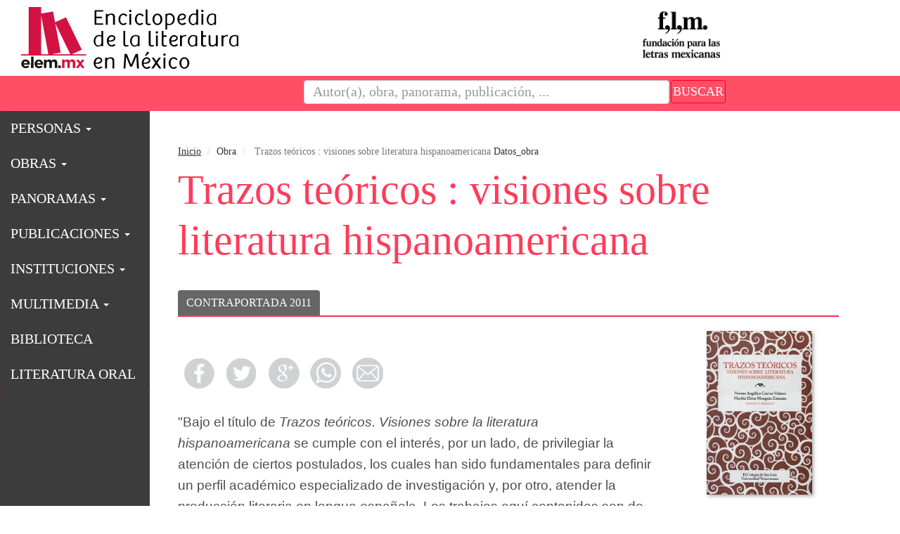

--- FILE ---
content_type: text/html; charset=UTF-8
request_url: https://www.elem.mx/obra/datos/216323
body_size: 19730
content:
 
    <!DOCTYPE html>
<html lang="es" data-ng-app="app">
    <head>
        <meta charset="utf-8">
        <meta http-equiv="X-UA-Compatible" content="IE=edge">
        <meta name="viewport" content="width=device-width, initial-scale=1">
        
        <meta name="google-site-verification" content="9lgfG3kMFZR9yTjzH-frb0_Ri2WOdmHMu2shEqulQs8" />
        <!--<meta name="viewport" content="width=device-width, initial-scale=1.0" />-->

        <meta http-equiv="cache-control" content="no-cache" />
		<!--<base href="/">-->
       
        <meta name="description" content="Escrita por: 2251-Stoopen, María. Puedes consultar autor, título, imágenes de contraportadas, semblanza, datos de quien o quienes son las notas el prologo, lugar de edición, la editorial, el año en que se editó, a que colección pertenece y la categoría de la obra." />        <title>Trazos teóricos : visiones sobre literatura hispanoamericana - Detalle de la obra - Enciclopedia de la Literatura en México - FLM</title>

        <style type="text/css">

            /* UTILIZADOS INICIALMENTE PARA COLOR ESPECIAL CELITMEX / TRALITMEX */
            /*IDS DE ENTRADAS ACTUALES - Panorama - Obra - Autor - Institucion */
                                                                        /* END UTILIZADOS INICIALMENTE */

            /* Color especial para CELITMEX */
                                                            
            /* Color especial para TRALITMEX */
                        
            /* Color especial para LENGUAS */
            
            /* Color para repertorio excritores */
                        

            /* CALCULA VARIABLE PARA ETILOS TRALITMEX */
            /* PREEMPLAZARA SISTEMA DE IDS ANTERIOR (ARRIBA) */
                                        /*PRUEBA VERIFICA SI TIENE TAB TRALITMEX*/
                 /*datos_semb caso autores */
                                /* END PRUEBA VERIFICA SI TIENE TAB TRALITMEX*/
                        /* END CALCULA VARIABLE PARA ETILOS TRALITMEX */

            /* ESTILOS COLOR TEMPLATE */
            
        </style>

        
        <!-- Latest compiled and minified CSS -->
        <script src="https://ajax.googleapis.com/ajax/libs/jquery/1.12.4/jquery.min.js"></script>
        <!-- Bootstrap -->
        <link rel="stylesheet" href="https://maxcdn.bootstrapcdn.com/bootstrap/3.3.7/css/bootstrap.min.css" integrity="sha384-BVYiiSIFeK1dGmJRAkycuHAHRg32OmUcww7on3RYdg4Va+PmSTsz/K68vbdEjh4u" crossorigin="anonymous">
        <!-- NUEVOS ESTILOS CREADOS PARA ESTA PLANTILLA -->
        <link rel="stylesheet" type="text/css" href="https://www.elem.mx/views/layout/elemfront2017/css/styles_ori.css" />
                     
        <meta name="google-site-verification" content="ra-TBqD-rCyEwMzQmqMyAq8sPyGRRcosGVZhSU0cwFU"/>
        
        
            <script>
                (function(i,s,o,g,r,a,m){i['GoogleAnalyticsObject']=r;i[r]=i[r]||function(){
                (i[r].q=i[r].q||[]).push(arguments)},i[r].l=1*new Date();a=s.createElement(o),
                m=s.getElementsByTagName(o)[0];a.async=1;a.src=g;m.parentNode.insertBefore(a,m)
                })(window,document,'script','//www.google-analytics.com/analytics.js','ga');

                ga('create', 'UA-35157223-1', 'auto');
                ga('require', 'displayfeatures');
                ga('send', 'pageview');
            </script>
        

        <!-- FB -->
        
        
            
        
       
    </head>

    <body data-ng-controller="controllerForm">

        <div id="fb-root"></div>
        <script>
            (function (d, s, id) {
                var js, fjs = d.getElementsByTagName(s)[0];
                if (d.getElementById(id)) return;
                js = d.createElement(s); js.id = id;
                js.src = "//connect.facebook.net/es_ES/sdk.js#xfbml=1&version=v2.9";
                fjs.parentNode.insertBefore(js, fjs);
            }(document, 'script', 'facebook-jssdk'));
        </script>

        
        

        <div id="root" style="width: 100%; overflow: hidden;">
            <!-- Header -->
                <!-- Header general -->
    <div class="blog-header">
        <h1 class="blog-title" style="display:none">Enciclopedia de la Literatura en México</h1>
        <!--<p class="lead blog-description"></p>-->
        <div id="header" class="row">
            <div class="col-md-12">
                <div id="logo_elem" class="col-md-4 col-sm-5 col-xs-5 col-lg-4" style="padding-left: 0px;">
                    <a href="https://www.elem.mx/">
                        
                        <img src="https://www.elem.mx/views/layout/elemfront2017/img/elem_logo_2019.svg" border="0" style="width: 90%; margin: 10px 4px;" alt="Enciclopedia de la literatura en México"/>
                        
                    </a>
                </div>
                <div id="logo_inst" class="col-md-6 col-sm-7 col-xs-7 col-lg-6" style="">
                    
                    
                        
                         
                         <div id="logo_flm_left" class="col-md-4 col-sm-4 col-xs-6 col-lg-3" style="float: right; top: 0px; padding-right: 0px;">
                            <a href="http://flm.mx" target="_blank">
                                <img src="https://www.elem.mx/views/layout/elemfront2017/img/logoflm.png" style="width:80%;height:auto;" alt="Fundación para las letras mexicanas">
                            </a>
                        </div>

                        
                        <!--141121<img src="https://www.elem.mx/views/layout/elemfront2017/img/logo_elem_right.gif" width="397" height="100" />-->
                        <div id="logo_flm_left" class="col-md-4 col-sm-4 col-xs-6 col-lg-3" style="float:right;top:15px;padding-right:0px;">
                            <a href="http://flm.mx" target="_blank">
                                
                            </a>
                        </div>

                                        
                </div> <!-- logo_inst -->
            </div>
        </div>
    </div>
    <!-- END Header general -->
    <!-- Buscador  onFocus="javascript:document.frmbusca_top.bus.value=''; -->
    <div id="navdiv" class="row" style="margin: 0;">
        
            <nav id="buscadormain" class="navbar navbar-default nav-stacked" role="navigation" data-spy="affix" data-offset-top="150" style="margin-bottom: 0px; border-radius: 0px; z-index: 999;">

                <form id="frmbusca_top" name="frmbusca_top" method="get" action="https://www.elem.mx//buscador" class="navbar-form pull-right" style="width:100%; position: relative; border: solid 0; margin: 0; padding: 5px 0px 0px 0px;">
                    <input type="hidden" name="sitesearch" value="http://elem.mx/" />
                    <div class="col-md-5 col-md-offset-4 col-xs-9" style="padding-left: 5px; padding-right: 8px; margin-right: -6px;">
                        <input type="text" placeholder="Autor(a), obra, panorama, publicación, ..." class="texto_bus box form-control" name="bus" id="bus" style="width: 100%;">
                    </div>
                    <div class="col-md-3 col-xs-2" style="padding-left: 0;">
                        <button type="submit" class="btn btn-default btn-sm btn-buscar" style="color: #fff; font-variant: small-caps; /*font-weight: bold;*/ font-size: 18px; padding: 2px; text-transform: uppercase; font-family: avenir next medium condensed !important;">Buscar</button>
                    </div>
                </form>
            </nav>
        
    </div>
    <!-- END Buscador -->

            <!-- END Header -->

            <!-- CONTENT -->
            <div class="container-fluid" style="background-color: #3C3C3C;/*background-color: #f9bec7;*/ padding: 0 !important;">

                <!-- NAVBAR MENU PRINCIPAL -->
<div class="col-md-12 col-lg-2 navbar-elem" style="background-color: #d21243;/*background-color: #d21243; height: 100%; top: -0.1em;*/ padding: 0px;">
    <div id="menu2">
        <nav id="menumain" class="navbar navbar-default menuelem nav-stacked" role="navigation" data-spy="affix" data-offset-top="150" style="background-color: #3C3C3C; /*background-color: #d21243;*/ border: solid 0px; margin-bottom: 0px !important; z-index: 999 !important;">
            <!-- Brand and toggle get grouped for better mobile display -->
            <div class="navbar-header">
                <button type="button" class="navbar-toggle" data-toggle="collapse" data-target=".navbar-ex1-collapse">
                    <span class="sr-only">Toggle navigation</span>
                    <span class="icon-bar"></span>
                    <span class="icon-bar"></span>
                    <span class="icon-bar"></span>
                </button>
                <!--<a class="navbar-brand" href="#">Menú</a>-->
            </div>

            <div class="collapse navbar-collapse navbar-ex1-collapse">
                <ul class="nav nav-pills nav-stacked sf-menu2">          
                                                                                                                <li id="menu-autores" class="dropdown">
                                        <a href="#" class="dropdown-toggle" data-toggle="dropdown" role="button" aria-haspopup="true" aria-expanded="false">
                                            PERSONAS <span class="caret"></span>
                                        </a>

                                        <ul class="dropdown-menu">
                                                                                                                                                <li>
                                                        <a href="https://www.elem.mx/autores/f/1/a/tipo/1/tipo_lengua/ROM/lengua/1/grupo/Creador" style="font-family: 'Avenir Next Condensed' !important;">Autores</a>
                                                    </li>
                                                                                                
                                                                                                                                                <li>
                                                        <a href="https://www.elem.mx/autores/f/1/a/tipo/3/tipo_lengua/ROM/lengua/1" style="font-family: 'Avenir Next Condensed' !important;">Traductores</a>
                                                    </li>
                                                                                                
                                                                                                                                                <li>
                                                        <a href="https://www.elem.mx/autores/f/1/a/tipo/8/tipo_lengua/ROM/lengua/1/grupo/Mediador" style="font-family: 'Avenir Next Condensed' !important;">Mediadores</a>
                                                    </li>
                                                                                                
                                                                                                                                                <li>
                                                        <a href="https://www.elem.mx/autores/f/1/a/tipo/1017/tipo_lengua/ROM/lengua/1" style="font-family: 'Avenir Next Condensed' !important;">Creadores orales</a>
                                                    </li>
                                                                                                
                                                                                    </ul>
                                    </li>
                                                            
                                                                                            <li id="menu-obras" class="dropdown">
                                        <a href="#" class="dropdown-toggle" data-toggle="dropdown" role="button" aria-haspopup="true" aria-expanded="false">
                                            OBRAS <span class="caret"></span>
                                        </a>

                                        <ul class="dropdown-menu">
                                                                                                                                                <li>
                                                        <a href="https://www.elem.mx/obras/poesia" style="font-family: 'Avenir Next Condensed' !important;">Poes&iacute;a</a>
                                                    </li>
                                                                                                
                                                                                                                                                <li class="dropdown-submenu">
                                                        <a class="test" tabindex="-1" href="#">
                                                            Narrativa »  
                                                        </a>
                                                        <ul class="dropdown-menu">
                                                                                                                            <li>
                                                                    <a href="https://www.elem.mx/obras/narrativa/cuento">
                                                                        Cuento
                                                                    </a>
                                                                </li>
                                                                                                                            <li>
                                                                    <a href="https://www.elem.mx/obras/narrativa/novela">
                                                                        Novela
                                                                    </a>
                                                                </li>
                                                                                                                            <li>
                                                                    <a href="https://www.elem.mx/obras/narrativa/cronica">
                                                                        Crónica
                                                                    </a>
                                                                </li>
                                                                                                                    </ul>
                                                    </li>
                                                                                                
                                                                                                                                                <li>
                                                        <a href="https://www.elem.mx/obras/dramaturgia" style="font-family: 'Avenir Next Condensed' !important;">Dramaturgia</a>
                                                    </li>
                                                                                                
                                                                                                                                                <li>
                                                        <a href="https://www.elem.mx/obras/ensayo" style="font-family: 'Avenir Next Condensed' !important;">Ensayo</a>
                                                    </li>
                                                                                                
                                                                                                                                                <li class="dropdown-submenu">
                                                        <a class="test" tabindex="-1" href="#">
                                                            Obras biográficas »  
                                                        </a>
                                                        <ul class="dropdown-menu">
                                                                                                                            <li>
                                                                    <a href="https://www.elem.mx/obras/biograficas/biografias">
                                                                        Biografías, autobiografías y memorias
                                                                    </a>
                                                                </li>
                                                                                                                            <li>
                                                                    <a href="https://www.elem.mx/obras/biograficas/diarios">
                                                                        Diarios y cuadernos de notas
                                                                    </a>
                                                                </li>
                                                                                                                            <li>
                                                                    <a href="https://www.elem.mx/obras/biograficas/epistolarios">
                                                                        Epistolarios
                                                                    </a>
                                                                </li>
                                                                                                                    </ul>
                                                    </li>
                                                                                                
                                                                                                                                                <li>
                                                        <a href="https://www.elem.mx/obras/antologias" style="font-family: 'Avenir Next Condensed' !important;">Títulos con dos o más géneros</a>
                                                    </li>
                                                                                                
                                                                                                                                                <li>
                                                        <a href="https://www.elem.mx/obras/critica" style="font-family: 'Avenir Next Condensed' !important;">Crítica y estudios sobre géneros varios</a>
                                                    </li>
                                                                                                
                                                                                    </ul>
                                    </li>
                                                            
                                                                                            <li id="menu-panoramas" class="dropdown">
                                        <a href="#" class="dropdown-toggle" data-toggle="dropdown" role="button" aria-haspopup="true" aria-expanded="false">
                                            PANORAMAS <span class="caret"></span>
                                        </a>

                                        <ul class="dropdown-menu">
                                                                                                                                                <li>
                                                        <a href="https://www.elem.mx/panoramas/grupos" style="font-family: 'Avenir Next Condensed' !important;">Grupos</a>
                                                    </li>
                                                                                                
                                                                                                                                                <li>
                                                        <a href="https://www.elem.mx/panoramas/esteticas" style="font-family: 'Avenir Next Condensed' !important;">Est&eacute;ticas</a>
                                                    </li>
                                                                                                
                                                                                                                                                <li>
                                                        <a href="https://www.elem.mx/panoramas/literatura" style="font-family: 'Avenir Next Condensed' !important;">Literatura y sociedad</a>
                                                    </li>
                                                                                                
                                                                                                                                                <li>
                                                        <a href="https://www.elem.mx/panoramas/disciplina" style="font-family: 'Avenir Next Condensed' !important;">Literatura y otras disciplinas</a>
                                                    </li>
                                                                                                
                                                                                                                                                <li>
                                                        <a href="https://www.elem.mx/panoramas/filologia" style="font-family: 'Avenir Next Condensed' !important;">Filolog&iacute;a y teor&iacute;a literaria</a>
                                                    </li>
                                                                                                
                                                                                                                                                <li>
                                                        <a href="https://www.elem.mx/panoramas/cultura" style="font-family: 'Avenir Next Condensed' !important;">Cultura editorial</a>
                                                    </li>
                                                                                                
                                                                                                                                                <li>
                                                        <a href="https://www.elem.mx/panoramas/traduccion" style="font-family: 'Avenir Next Condensed' !important;">Cultura de la traducci&oacute;n</a>
                                                    </li>
                                                                                                
                                                                                                                                                <li>
                                                        <a href="https://www.elem.mx/panoramas/linguistica" style="font-family: 'Avenir Next Condensed' !important;">Ling&uuml;&iacute;stica</a>
                                                    </li>
                                                                                                
                                                                                    </ul>
                                    </li>
                                                            
                                                                                            <li id="menu-publicaciones" class="dropdown">
                                        <a href="#" class="dropdown-toggle" data-toggle="dropdown" role="button" aria-haspopup="true" aria-expanded="false">
                                            PUBLICACIONES <span class="caret"></span>
                                        </a>

                                        <ul class="dropdown-menu">
                                                                                                                                                <li>
                                                        <a href="https://www.elem.mx/publicaciones/revistas" style="font-family: 'Avenir Next Condensed' !important;">Revistas</a>
                                                    </li>
                                                                                                
                                                                                                                                                <li>
                                                        <a href="https://www.elem.mx/publicaciones/suplementos" style="font-family: 'Avenir Next Condensed' !important;">Suplementos</a>
                                                    </li>
                                                                                                
                                                                                                                                                <li>
                                                        <a href="https://www.elem.mx/publicaciones/secciones" style="font-family: 'Avenir Next Condensed' !important;">Secciones</a>
                                                    </li>
                                                                                                
                                                                                                                                                <li>
                                                        <a href="https://www.elem.mx/publicaciones/colecciones_editoriales" style="font-family: 'Avenir Next Condensed' !important;">Colecciones editoriales</a>
                                                    </li>
                                                                                                
                                                                                    </ul>
                                    </li>
                                                            
                                                                                            <li id="menu-instituciones" class="dropdown">
                                        <a href="#" class="dropdown-toggle" data-toggle="dropdown" role="button" aria-haspopup="true" aria-expanded="false">
                                            INSTITUCIONES <span class="caret"></span>
                                        </a>

                                        <ul class="dropdown-menu">
                                                                                                                                                <li>
                                                        <a href="https://www.elem.mx/instituciones/estudio" style="font-family: 'Avenir Next Condensed' !important;">Estudio</a>
                                                    </li>
                                                                                                
                                                                                                                                                <li>
                                                        <a href="https://www.elem.mx/instituciones/investigacion" style="font-family: 'Avenir Next Condensed' !important;">Investigaci&oacute;n</a>
                                                    </li>
                                                                                                
                                                                                                                                                <li>
                                                        <a href="https://www.elem.mx/instituciones/difusion" style="font-family: 'Avenir Next Condensed' !important;">Difusi&oacute;n</a>
                                                    </li>
                                                                                                
                                                                                    </ul>
                                    </li>
                                                            
                                                                                            <li id="menu-multimedia" class="dropdown">
                                        <a href="#" class="dropdown-toggle" data-toggle="dropdown" role="button" aria-haspopup="true" aria-expanded="false">
                                            MULTIMEDIA <span class="caret"></span>
                                        </a>

                                        <ul class="dropdown-menu">
                                                                                                                                                <li class="dropdown-submenu">
                                                        <a class="test" tabindex="-1" href="#">
                                                            Videos »  
                                                        </a>
                                                        <ul class="dropdown-menu">
                                                                                                                            <li>
                                                                    <a href="https://www.elem.mx/multimedia/octaviopaz">
                                                                        Videos de Octavio Paz
                                                                    </a>
                                                                </li>
                                                                                                                            <li>
                                                                    <a href="https://www.elem.mx/multimedia/literaturas">
                                                                        Literaturas en México
                                                                    </a>
                                                                </li>
                                                                                                                            <li>
                                                                    <a href="https://www.elem.mx/multimedia/multimedia">
                                                                        Galer&iacute;a completa
                                                                    </a>
                                                                </li>
                                                                                                                    </ul>
                                                    </li>
                                                                                                
                                                                                                                                                <li>
                                                        <a href="https://www.elem.mx/multimedia/audio" style="font-family: 'Avenir Next Condensed' !important;">Audios</a>
                                                    </li>
                                                                                                
                                                                                    </ul>
                                    </li>
                                                            
                                                        
                                    <li>
                                        <a href="https://www.elem.mx/biblioteca" style="">BIBLIOTECA</a>
                                    </li>

                                                            
                                                        
                                    <li>
                                        <a href="https://www.elem.mx/literatura_oral" style="">LITERATURA ORAL</a>
                                    </li>

                                                            
                                                            </ul>
            </div><!-- /.navbar-collapse -->
        </nav>
    </div>            
</div>
<!-- END NAVBAR MENU PRINCIPAL -->                <!-- MAIN CONTENT = article + sidebar -->
            
                <div class="col-sm-12 col-md-12 col-lg-10 blog-main" style="background-color: #fff;">

                    
                    <noscript><p>Para el correcto funcionamiento debe tener el soporte de javascript habilitado</p></noscript>
                                                            

                                        <div class="blog-post row">
                        
                        

    

    
                        	
        
         
            	
                
            
                                                                                                                								

                
             
                     
    

    
            
         
                                            
                
                                            




                

    
 

    
    <div class="col-md-12">
            <ol id="breadcrumb" class="breadcrumb" style="background-color: #fff; padding-left: 0; /*margin-top: 10px; margin-left: 5px; width: 98%;*/ margin-bottom: 0px;">
                
    <li><a href="https://www.elem.mx/">Inicio</a></li>
    <li>Obra</li>
    <li class="active"> Trazos teóricos : visiones sobre literatura hispanoamericana </li>
    Datos_obra
 
            </ol>
    </div>

    
    <div id="title" class="col-md-12 col-lg-10" style="margin-bottom: 25px;">
        <h1 class="blog-post-title">
             
    Trazos teóricos : visiones sobre literatura hispanoamericana
 
        </h1>
    </div>
    
    
    
    
        
    

    
    <div class="col-md-12 col-lg-10">
        
        <div id="flowertabs" class="modernbricksmenu2">
            <ul id="tabsarticle" class="nav nav-tabs" role="tablist">

                 
                
                                                                
                    
                    
                    
                                                                                    

                    

                                        
                    

                                                                            

                        
                                                                                    
                                                                     

                                                                                
                                                                                                                                                                    <li role="presentation"  class="active" >
                                                <a href="#tcontent1" aria-controls="tcontent1" role="tab" data-toggle="tab" style="/*border-radius: 4px 0px 0 0 !important; margin-right: 0 !important;*/ border: 0 !important;">
                                                                                                            CONTRAPORTADA 2011
                                                                                                        
                                                </a>
                                            </li>
                                        
                                                        
                                                            
                                                


                        
                        
                        

                        
                        
                                            

                    
                                           

                 

            </ul>

            

        </div> 

    </div>
    

    
    <div class="blog-sidebar col-md-3 col-md-push-9 col-lg-3 col-lg-push-7">
        
 
    <div class="sidebar-module sidebar-module-inset">
        <div class="img_autor" style="text-align: center !important;">
            <a href=" /obra/datos/216323" class="link_back">
                <img src="http://elemblob.blob.core.windows.net/media/trazos-teoricos58348969f3ce0_300h.jpg" title="" width="150" class="imagen" border="0" alt="" />
            </a>
            <div style="width:95%;float:left; /*margin-left: 20px;*/ font-size: 0.8em !important; text-align: center !important; padding-bottom: 15px; " >
                
            </div>
        </div>    
        <div class="datos">
                
               
                                              
                <span style="font-weight:600; font-size: 17px;">
                                            Autores:<br/>
                                    </span>
                                                                            
                                            <a href="/autor/datos/106118" class="link_back" style="color: #FF3B59; font-size: 15px; font-weight: bold; text-decoration: none; font-variant: small-caps; font-size: 17px;">
                            Arriaga Navarro, Marx
                        </a>
                        <hr class="style-two" style="margin-top: 5px !important; margin-bottom: 5px !important;" />
                                                                                                                    
                                            <a href="/autor/datos/122064" class="link_back" style="color: #FF3B59; font-size: 15px; font-weight: bold; text-decoration: none; font-variant: small-caps; font-size: 17px;">
                            Bermúdez Antúnez, Steven
                        </a>
                        <hr class="style-two" style="margin-top: 5px !important; margin-bottom: 5px !important;" />
                                                                                                                    
                                            <a href="/autor/datos/106115" class="link_back" style="color: #FF3B59; font-size: 15px; font-weight: bold; text-decoration: none; font-variant: small-caps; font-size: 17px;">
                            Carrillo Juárez, Carmen Dolores
                        </a>
                        <hr class="style-two" style="margin-top: 5px !important; margin-bottom: 5px !important;" />
                                                                                                                    
                                            <a href="/autor/datos/106080" class="link_back" style="color: #FF3B59; font-size: 15px; font-weight: bold; text-decoration: none; font-variant: small-caps; font-size: 17px;">
                            Castillo, María Esther
                        </a>
                        <hr class="style-two" style="margin-top: 5px !important; margin-bottom: 5px !important;" />
                                                                                                                    
                                            <a href="/autor/datos/2429" class="link_back" style="color: #FF3B59; font-size: 15px; font-weight: bold; text-decoration: none; font-variant: small-caps; font-size: 17px;">
                            Cuevas Velasco, Norma Angélica
                        </a>
                        <hr class="style-two" style="margin-top: 5px !important; margin-bottom: 5px !important;" />
                                                                                                                    
                                            <a href="/autor/datos/2603" class="link_back" style="color: #FF3B59; font-size: 15px; font-weight: bold; text-decoration: none; font-variant: small-caps; font-size: 17px;">
                            Díaz Perucho, Javier
                        </a>
                        <hr class="style-two" style="margin-top: 5px !important; margin-bottom: 5px !important;" />
                                                                                                                    
                                            <a href="/autor/datos/3468" class="link_back" style="color: #FF3B59; font-size: 15px; font-weight: bold; text-decoration: none; font-variant: small-caps; font-size: 17px;">
                            Munguía Zatarain, Martha Elena
                        </a>
                        <hr class="style-two" style="margin-top: 5px !important; margin-bottom: 5px !important;" />
                                                                                                                    
                                            <a href="/autor/datos/106227" class="link_back" style="color: #FF3B59; font-size: 15px; font-weight: bold; text-decoration: none; font-variant: small-caps; font-size: 17px;">
                            Parrilla Sotomayor, Eduardo Enrique
                        </a>
                        <hr class="style-two" style="margin-top: 5px !important; margin-bottom: 5px !important;" />
                                                                                                                    
                                            <a href="/autor/datos/2410" class="link_back" style="color: #FF3B59; font-size: 15px; font-weight: bold; text-decoration: none; font-variant: small-caps; font-size: 17px;">
                            Prada Oropeza, Renato
                        </a>
                        <hr class="style-two" style="margin-top: 5px !important; margin-bottom: 5px !important;" />
                                                                                                                    
                                            <a href="/autor/datos/2251" class="link_back" style="color: #FF3B59; font-size: 15px; font-weight: bold; text-decoration: none; font-variant: small-caps; font-size: 17px;">
                            Stoopen, María
                        </a>
                        <hr class="style-two" style="margin-top: 5px !important; margin-bottom: 5px !important;" />
                                                                                                                    
                                            <a href="/autor/datos/122065" class="link_back" style="color: #FF3B59; font-size: 15px; font-weight: bold; text-decoration: none; font-variant: small-caps; font-size: 17px;">
                            Vásquez Medina, Olivia
                        </a>
                        <hr class="style-two" style="margin-top: 5px !important; margin-bottom: 5px !important;" />
                                                                                                                    
                                            <a href="/autor/datos/108590" class="link_back" style="color: #FF3B59; font-size: 15px; font-weight: bold; text-decoration: none; font-variant: small-caps; font-size: 17px;">
                            Ventura, Lorena
                        </a>
                        <hr class="style-two" style="margin-top: 5px !important; margin-bottom: 5px !important;" />
                                                                                                                    
                                            <a href="/autor/datos/106122" class="link_back" style="color: #FF3B59; font-size: 15px; font-weight: bold; text-decoration: none; font-variant: small-caps; font-size: 17px;">
                            Vivero, Elizabeth
                        </a>
                        <hr class="style-two" style="margin-top: 5px !important; margin-bottom: 5px !important;" />
                                                               
              
       
            
            
            <div id="add_edi_datossup"></div>
            
             <script type="text/javascript">     
				jQuery(document).ready(function($){
					$('#add_edi_datossup').html($('#edi_datossup').html());
				});
			
			</script>
            

            
            
             

   
                
            
            

			            
            
                       
                                    <div class="panel-group" id="aSide1" role="tablist" aria-multiselectable="true">
                        <div class="panel panel-default" style="border: 0px !important;">

                                                                                    
                                                                                                                            
                                                                                                    
                                                                                                
                                 
                                                                    								
								
                                                                                                
                                                                                                
                                 
                                       
                                
                                
                                

                                
                                                                


                                
                                        
                                            
                                                
                                                
                                                
                                                												
                                                
																				                 <span style="font-weight:600">Datos suplementarios: </span>Edición y prólogo de <a href='https://www.elem.mx/autor/datos/3468' style='text-decoration:none;' > Martha Elena Munguía Zatarain</a>,  <a href='https://www.elem.mx/autor/datos/2429' style='text-decoration:none;' > Norma Angélica Cuevas Velasco</a>,  <a href='https://www.elem.mx/autor/datos/' style='text-decoration:none;' ></a> <br  />
								                												
                                                <span style="font-weight:600">Lugar de edición: </span>Jalapa, Veracruz
                                                <br/>
                                                <span style="font-weight:600">Editorial: </span>
                                                Universidad Veracruzana / El Colegio de San Luis
                                                <br/>
                                                
                                                                                                                                                                                                    <span style="font-weight:600">Año de edición:</span> 2011 <br />
                                                
                                                
                                                                            
                                                    <span style="font-weight:600">ISBN: </span> 9786077601432 <br />
                                                                            
                                                
                                                
                                                        
                                                
                                                <!--inicia categoría de la obra-->
                                                                                                               
                                                    
                                                                                                                                                                                                                                                                                                                                                                                                                                                                                                                
                                                                                                                                                                                                                                                                                               
                                                                    
                                                        
                                                                                                    
                                                         	
                                                                                                         
                                                            <span style="font-weight:600">
                                                                G&eacute;nero:<br/>                                                             </span>
                                                            
                                                            Crítica y estudios sobre géneros varios   - Antologías y libros colectivos - Obras en coautoría
                                                            <br />                                                
                                                                                                                                                                                    
                                                            
															<b>Tipo de literatura:</b> Literatura escrita<br />                                                            


                                                            
                                                            
                                                                                                                                                                                                                                                                                                                                                                                                                                        
                                                                                                                                                                                                                                                                    
                                                                 
                                                                                
                                                                                                                                                                                                                                                                                                                                                    
                                                                                                                                                    <span style="font-weight:800">Lengua:</span> * Obra originalmente escrita en español 
                                                                            <br />
                                                                                    
                                                                    

                                                                                                                                     
                                                                        
                                                                                                                          
                                                             

                                                            
                                                                                                                                                                                        
                                                                                                        
                                                               
                                                            
															
                                                            <h3 class="sideautor-title" style="background-color: #ff3b59; padding: 10px; color: #fff; font-weight: 100; padding-left: 14px; font-size: 18px; text-transform: uppercase;">
                                                                BIBLIOGRAFÍA RELACIONADA <a href="/obra/brelacionada/216323"> <img src="/views/layout/elemfront2017/img/irobra_blanco-19.svg" style="width:19px; padding-bottom:2%; float: right; position: relative;" /> </a>
                                                            </h3>
                                                 												 
																											 
                                                         
                                                        
                                                         
                                                                                                                                                                                                                                                                                                                                                                                                                                                                                                                                                                                                                                                                                       
                                                                                                                        <br />  <br/>
                                                            <a href="../../obras/boletines/critica/2011">VER BOLETÍN DE NOVEDADES<img src="https://www.elem.mx/views/layout/elemfront2017/img/botones-02.png" border="0" width="21"/></a><br/>
                                                            <br/>
                                                                                                                
                                                     
                                                    <br/>
                                                 
                                                <!--finaliza categoría de la obra-->
                                                
                                                
                                                                                                    
                                            <!--inicia ediciones digitales-->
                                                                                                                          
                                                        	
                                                                                        

                                
                                <!--varss-->
                                
                                                                
                                

                                
                                

                                                              
        					
                                                        

                        </div> <!-- .panel panel-default -->

                    </div><!-- END .panel-group -->     

                            
               
            
           
              
            


 



        </div>
    
    </div>


    <!--<div class="sidebar-module">
                <h4>Elsewhere</h4>
                <ol class="list-unstyled">
                    <li><a href="#">GitHub</a></li>
                    <li><a href="#">Twitter</a></li>
                    <li><a href="#">Facebook</a></li>
                </ol>
    </div>-->

    </div>
    <!-- /.blog-sidebar -->
    

    
    <div class="post-content col-md-9 col-md-pull-3 col-lg-7 col-lg-pull-3">
        <div class="row Texto_Autor">
            <!--<p class="blog-post-meta">January 1, 2014 by <a href="#">Mark</a></p>-->
            
    <!--<p class="blog-post-meta">January 1, 2014 by <a href="#">Mark</a></p>-->

        </div>
        <div id='ajaxDemo' class='clearfix'>
            <div class='Texto_Autor' >
                <!--inicio de seccion donde se pintan las biografias del autor -->
                <div class="bio_autor">
                    <!--inicio de seccion donde crean los divisores que continen las biografias del autor y los pseudonimos -->
                    
                    <!-- sección de articulos relacionados con el autor-->
                    
                    
                        <div class="tab-content">
        
        
        
        
    




      

    
        

    
       
  
    


     
    
     
                            
                        
         

             

            <div id="tcontent1"  class="tab-pane active"  >
                <div id="cont_art_rel" style="width: 100%">
                    <div class="Texto_Autor" >
                        <div id="parrafo1" class="parrafo postcontent" style="display:block;">
                            
                            
                            
                            
                            
<div id="redessociales">
    <ul id= "iconos">
        <li id="facebook"><a href="https://www.facebook.com/sharer/sharer.php?u=http://www.elem.mx/obra/datos/216323" title="Compartir en Facebook" target="_blank"></a></li>
        <li id="twitter"><a href="http://twitter.com/share?text=&url=http://www.elem.mx/obra/datos/216323" title="Compartir en Twitter" target="_blank"></a> </li>
        <li id="gplus"><a href="https://plus.google.com/share?url=http://www.elem.mx/obra/datos/216323" title="Compartir en google plus" target="_blank"></a></li>
        <li id="whatsapp"><a href="whatsapp://send?text=http://www.elem.mx/obra/datos/216323" title="Compartir en WhatsApp" target="_blank"></a></li>
        <li id="email"><a href="mailto:?body=http://www.elem.mx/obra/datos/216323" title="Compartir por Email" target="_blank"></a></li>
    </ul>       
</div>



                            

                            <p dir="ltr" id="internal-source-marker_0.7011062339784838" style="padding: 0px; margin: 0pt 0px; font-family: sans-serif; font-size: 14px; color: rgb(77, 77, 77); line-height: 24px; text-align: justify; background-color: rgb(255, 255, 255);">"Bajo el título de <span style="font-style: italic;">Trazos teóricos. Visiones sobre la literatura hispanoamericana</span> se cumple con el interés, por un lado, de privilegiar la atención de ciertos postulados, los cuales han sido fundamentales para definir un perfil académico especializado de investigación y, por otro, atender la producción literaria en lengua española. Los trabajos aquí contenidos son de la autoría de colegas que han dedicado varios años de su quehacer profesional a la investigación literaria; es decir, no se trata de los primeros resultados de su labor; al contrario, el lector podrá confiar en que detrás de los textos que ahora tiene en sus manos existe una trayectoria académica que, sin duda, contribuye al enriquecimiento de la generación del conocimiento en la disciplina que nos ocupa".</p>
                            
                            
                             
                                <div class='note' style="font-size:13px; text-align:left; background-color: #e4e4e4; padding: 10px;">
                                    
                                    * Esta contraportada corresponde a la edición de 2011. La <i>Enciclopedia de la literatura en México</i> no se hace responsable de los contenidos y puntos de vista vertidos en ella.
                                </div>
                                <hr class="style-two"/ >
                                <br />
                            <!-- :>  | 1-->
                                                    </div>
                    </div>
                </div> 
            </div>

                

     
 

    

</div>

<!-- seccion donde se habilitan los tabs -->
    
<!--fin de seccion--> 
                    
                    
                    

<!--ficha de la obra-->                
<div class="bio_autor">

                     
                                                    
   

</div>
<!--fin de ficha de la obra-->     




                    
                    
                    







        
        




                 
                    
                


                	<div style="clear:both;"> &nbsp;</div>  






  
 
 


<div id="multimedia" class="listado multimediaArt">
     
</div> <!-- div multimedia end -->
    <!--termina div multimedia-->

 

 




 







                    
                    

                </div>
            </div>
        </div>
    </div> <!-- /.post-content col-md-8-->
    


                    </div>
                </div>
                <!-- MAIN CONTENT = article + sidebar --> <!-- /.blog-main -->

            </div> <!-- END .container-->
            <!-- END CONTENT --><!-- /.row -->

            <!-- Footer -->
            <footer id="footer" class="blog-footer" style="background-color: #333; height: auto; margin: 0;">
    
        <div class="container-fluid">
            <div class="col-xs-12 col-sm-12 col-md-12 col-lg-9" style="margin-top: 4%;">

                <div class="col-xs-12 col-sm-12 col-md-6 col-lg-6" style="height: 85px;">
                    <div class="col-xs-3 col-sm-3 col-md-3 col-lg-3" style="height: 100%;">
                        <img src="https://www.elem.mx/views/layout/elemfront2017/img/logos/FLM_bco.svg" class="img-responsive" alt="Fundación para las letras mexicanas" style="height: 100%;">
                    </div>
                    <div class="col-xs-5 col-sm-5 col-md-4 col-lg-5" style="height: 100%; max-width: 300px;">
                       <!--  <img src="https://www.elem.mx/views/layout/elemfront2017/img/logos/S.Cultura_bco.svg" class="img-responsive" alt="Secretaría de Cultura" style="height: 100%;"> -->
                    </div>

                                            <div class="col-xs-3 col-sm-3 col-md-4 col-lg-4" style="height: 100%;">
                            <img src="https://www.elem.mx/views/layout/elemfront2017/img/logos/SEGIB_bco.svg" class="img-responsive" alt="Secretaría General Iberoamericana" style="height: 100%;">
                        </div>
                                    </div>

                
                
                    <div class="col-xs-12 col-sm-12 col-md-6 col-lg-6" style="height: 85px;">

                                                

                        <div class="col-xs-5 col-sm-4 col-md-4 col-lg-4" style="height: 100%;">
                                                    </div>
                        <div class="col-xs-4 col-sm-3 col-md-4 col-lg-4" style="height: 100%;">
                                                    </div>
                        
                    </div>

                



            </div>

        
            <div class="col-xs-12 col-sm-12 col-md-12 col-lg-3">
                <div class="infofooter" style="color:#ffff; display:block; display: inline-block; text-align:center; max-width: 95%; padding: 10% 0px; font-size: 13px;">
                    <div class="renglon" style="margin-bottom: 20px;">
                        <a href="https://www.elem.mx/index/presentacion" style="color:#ffff;">Presentación</a> |
                        <a href="https://www.elem.mx/index/bienvenida_editorial" style="color:#ffff;">Bienvenida editorial</a> |
                        <a href="https://www.elem.mx/index/directorio" style="color:#ffff;"> Directorio</a>
                                                   <!--  <a href="https://www.elem.mx/index/convocatoria" style="color:#ffff;">Convocatorias</a>  -->
                            
                                                <br/>
                        <a href="https://www.elem.mx/index/politicas" style="color:#ffff;">Políticas de privacidad</a> |
                        <a href="https://www.elem.mx/index/nota" style="color:#ffff;">Nota legal</a>

                    </div>

                    <hr />

                    
                        <div class="renglon" style="margin-bottom: 20px;"> 
                            <a href="http://flm.mx" target="_blank" style="color:#ffff;">Fundación para las Letras Mexicanas A.C.</a> 
                            Liverpool 16, Col. Juárez. C.P. 06600. Ciudad de México.
                            <a href="mailto:elem.contacto@gmail.com" style="color:#ffff;">elem.contacto@gmail.com</a>
                            <a href="mailto:elem.contacto@flm.org.mx" style="color:#ffff;">elem.contacto@flm.org.mx</a>
                        </div>

                    
                    

                    <div class="renglon" style="margin-bottom: 20px;">
                        </a> México - Algunos derechos reservados C 2018
                    </div>
                </div>
            </div>

        </div>
      
     


    
</footer>


<!-- AddThis Smart Layers BEGIN -->
<!-- Go to http://www.addthis.com/get/smart-layers to customize -->

<!-- AddThis Smart Layers END --> 
            <!-- END Footer -->
                                        
            <div class="btnirarriba" style="display:none;">
                <img src="https://elem.mx/views/layout/elemfront2017/img/logos/irarriba-icon.svg" alt="ir arriba botón gral">
            </div>
        </div>
        <!-- /.container -->

         
        <link href='https://fonts.googleapis.com/css?family=Oswald' rel='stylesheet' type='text/css'>
        
        <script type="text/javascript" src="https://www.elem.mx/views/layout/elemfront2017/js/jquery.lazyload.js"></script> 
        <script type="text/javascript" src="https://www.elem.mx/views/layout/elemfront2017/js/hoverIntent.js"></script>
        <script type="text/javascript" src="https://www.elem.mx/views/layout/elemfront2017/js/superfish.js"></script>   
        <!--<link rel="stylesheet" type="text/css" href="https://www.elem.mx/views/layout/elemfront2017/css/style.css" />-->
        <!--<link rel="stylesheet" type="text/css" href="https://www.elem.mx/views/layout/elemfront2017/css/superfish.css" media="screen" />-->

                            
                <link rel="stylesheet" type="text/css" href="https://www.elem.mx/views/obra/css/styles-thickbox.css" media="screen" />        
                    
                <link rel="stylesheet" type="text/css" href="https://www.elem.mx/views/obra/css/image-slider.css" media="screen" />        
                    
                <link rel="stylesheet" type="text/css" href="https://www.elem.mx/views/obra/css/prettyPhoto.css" media="screen" />        
                    
                <link rel="stylesheet" type="text/css" href="https://www.elem.mx/views/obra/css/PrettyContentSlider.css" media="screen" />        
                    
                <link rel="stylesheet" type="text/css" href="https://www.elem.mx/views/obra/css/tooltip_los.css" media="screen" />        
                     

        <!--<script src="https://www.elem.mx/views/layout/elemfront2017/js/jquery-1.7.2.min.js" type="text/javascript" ></script>-->
        <script type="text/javascript" src="http://www.google.com/uds/api?file=uds.js&amp;v=1.0"></script>

                            
                <script src="https://www.elem.mx/views/obra/js/autoreslista.js" type="text/javascript"></script>        
                    
                <script src="https://www.elem.mx/views/obra/js/jquery.jplayer.min.js" type="text/javascript"></script>        
                    
                <script src="https://www.elem.mx/views/obra/js/jplayer.playlist.min.js" type="text/javascript"></script>        
                    
                <script src="https://www.elem.mx/views/obra/js/inicio.js" type="text/javascript"></script>        
                    
                <script src="https://www.elem.mx/views/obra/js/image-slider.js" type="text/javascript"></script>        
                    
                <script src="https://www.elem.mx/views/obra/js/slider_inicio.js" type="text/javascript"></script>        
                    
                <script src="https://www.elem.mx/views/obra/js/jquery.prettyPhoto.js" type="text/javascript"></script>        
                    
                <script src="https://www.elem.mx/views/obra/js/prettyIni.js" type="text/javascript"></script>        
                    
                <script src="https://www.elem.mx/views/obra/js/jquery.bxslider.min.js" type="text/javascript"></script>        
                    
                <script src="https://www.elem.mx/views/obra/js/html5lightbox.js" type="text/javascript"></script>        
                    
                <script src="https://www.elem.mx/views/obra/js/jquery.lazyload.js" type="text/javascript"></script>        
                       


        
            
         
    <script type="text/javascript">
        /* DATOS Y FUNCIONES GENERALES */

        $(document).ready(function () {
            //DETECTAR DISPOSITIVO UTILIZADO POR USUARIO:
            var isMobile = {
                Android: function () {
                    return navigator.userAgent.match(/Android/i);
                },
                BlackBerry: function () {
                    return navigator.userAgent.match(/BlackBerry/i);
                },
                iOS: function () {
                    return navigator.userAgent.match(/iPhone|iPad|iPod/i);
                },
                Opera: function () {
                    return navigator.userAgent.match(/Opera Mini/i);
                },
                Windows: function () {
                    return navigator.userAgent.match(/IEMobile/i);
                },
                any: function () {
                    return (isMobile.Android() || isMobile.BlackBerry() || isMobile.iOS() || isMobile.Opera() || isMobile.Windows());
                }
            };
            console.log(isMobile.any());
            //if (isMobile.any())
            //{
            //    alert('Dispositivo móvil detectado');
            //}
            var width = $(window).width(); //Ancho pantalla

            /* FIN DATOS Y FUNCIONES GENERALES */

            /* INICIA SCRIPTS PERSNONALIZADOS */
            /* MOD 07092017: TABS DESPLEGABLE (ACORDEÓN) COLUMNA C - SIDEBAR */
            //
            if(isMobile.any() != null && width <= 990){
                //Oculta si estamos de inicio en dispositivos moviles - resoluciones pequeñas:
                $("#aSide1-collapse2").collapse('hide');
            }
            /* FIN MOD 07092017: TABS DESPLEGABLE (ACORDEÓN) COLUMNA C - SIDEBAR */

            /*SISTEMA DE NOTAS FRONT */
            //$("body").tooltip({ selector: '[data-toggle=tooltip]' });
            //MOSTRAR POOVER 
            if(isMobile.any() == null && width >= 990){
                $('.irabajo').hover(function () {
                        // over
                        var abajonota = $(this).attr('data-nota'); //id-nota para ir abajo
                        var text = $("#"+abajonota).html();

                        //Implementar tooltips:
                        //$(this).attr( "title", $.trim(text));
                        //$(this).attr( "data-toggle", "tooltip");
                        //$(this).addClass("tooltiptext");
                        //$('[data-toggle="tooltip"]').tooltip();   
                        //$(this).tooltip('show');

                        $(this).attr( "data-toggle", "popover");
                        //$(this).attr( "trigger", "hover");
                        $(this).attr( "data-content", $.trim(text));
                        $(this).attr( "data-placement", "top");
                        $(this).attr( "data-html", "true");
                        $(this).popover('show');
                        $('[data-toggle="popover"]').popover();
                
                }, function () {
                    // out
                    //$(this).removeClass("tooltiptext");
                    $(this).popover('hide');
                });
                
                //Activa pooovers
                $(function () {
                    $('[data-toggle="popover"]').popover()
                })
            }

            $('.irabajo').click(function(){
                    var width = $(window).width(); //Ancho antalla
                    var abajonota = $(this).attr('data-nota'); //id-nota para ir abajo
                    var text = $("#"+abajonota).html();

                    //Si es dispositivo detectado (MOVIL) y tiene resolución especificada
                    if(isMobile.any() != null || isMobile.any() == null && width <= 991){

                        var modal = $("#modal-nota");
                        console.log(modal.val());

                        if(modal.is(':visible') == false){
                            //Contenido de nota:
                            //Agregar atributos "modal window" a "elemento actual".
                            $(this).attr( "data-toggle", "modal" );
                            //$(this).attr( "data-target", "#modal-"+abajonota);
                            $(this).attr( "data-target", "#modal-nota");
                            
                            //Eliminamos si modal está en dom html
                            modal.remove();
                            //Crear y Mostrar modal final
                            //set_modal("modal-"+abajonota, "", text);
                            set_modal("modal-nota", "", text);
                            

                        }
                        else if(modal.is(':visible') == true){
                            modal.modal("show");
                            $(".modal-body").html(text);
                        }

                            

                        $(".modal-backdrop").remove();
            
                        

                        //Cambiar tamaño de modal
                        if(width >= 600){
                            $("#modal-"+abajonota).css("width", "80%").css("margin", "0 auto");
                        }
                    }
                    else{ //Si no es dispositivo movil, activa ir arriba e ir abajo

                        $("#"+abajonota).css("background-color","#f1f1f1");
                        $(this).css("background-color","");
                        //abajonota = $("#"+abajonota);
                        //$(".parrafo").animate({ scrollTop: 0 }, 600);
                        $("html,body").animate({ scrollTop : $("#"+abajonota).offset().top - 60  }, 1500 );
                        return false;
                    }
            });
            $('.irarriba').click(function(){

                    var arribanota = $(this).attr('data-nota');
                    $("#"+arribanota).css("background-color","#f1f1f1");
                    $(this).css("background-color","");
                    //arribanota = $("#"+arribanota);
                    //$(".parrafo").animate({ scrollTop: 0 }, 600);
                    console.log(($("#"+arribanota).offset().top) - 50);
                    $("html,body").animate({ scrollTop : ($("#"+arribanota).offset().top) - 60  }, 1500 );
                    return false;
            });
        
            
            // $("#cont_art_rel img").each(function(i, item) {
            //     var imgcita = $(this).attr('src');
            //     if(imgcita == "http://elem.mx/views/layout/default/img/nota.jpg"){
            //         console.log($(this));
            //         //Obtenemos texto a mostrar:
            //         var text = $(this).attr('title');

            //         //Crear id de elemento modal a mostrar (segun texto obtenido)
            //         var idModal = text.substring(-4); //Obrtenemos solo primeras 5 letras de string
            //             idModal = idModal.toLowerCase(); //Conevertimos a minusculas
            //             idModal = idModal.replace(/[^\w ]+/g,'').replace(/\s+/g,'-'); //Elimina caracteres especiales - Espacios reemplazamos por '-'
            //             idModal = idModal+'-'+ i; //Conacatenamos numero de item

            //         //Agregar atributos a imagen "logo nota".
            //         $(this).attr( "data-toggle", "modal" );
            //         $(this).attr( "data-target", "#"+idModal);

            //         //Crear modal final
            //         set_modal(idModal, "", text);
            //         //alert(titletemp);
            //     }
                
            // });


            function set_modal(id, titulo, contenido)
            {
                //<!-- Modal -->
                var modal = `<div class="modal fade" id="`+id+`" tabindex="-1" role="dialog" aria-labelledby="myModalLabel">
                                <div class="modal-dialog" role="document" data-dismiss="modal">
                                    <div class="modal-content" style="background-color: #000000; color: #c8ccd1; max-height: 400px; overflow-y: auto; padding: 20px; border-bottom: 1px solid #202020 !important;">
                                        <div class="modal-header" style="border-bottom: 1px solid #101010 !important;">
                                            <div class="mw-ui-icon mw-ui-icon-citation mw-ui-icon-before text" title="">Nota</div>
                                            <button type="button" class="close" data-dismiss="modal" aria-label="Close">
                                                <span aria-hidden="true" style="color: #888888;">&times;</span>
                                            </button>
                                            <h4 class="modal-title" id="myModalLabel">`+titulo+`</h4>
                                        </div>
                                        <div class="modal-body" style="z-index: 9999;">
                                            `+contenido+`
                                        </div>
                                    </div>
                                </div>
                            </div>`;

                $('body').append(modal);
            }
            /* END SISTEMA DE NOTAS FRONT */
        });


        /* SISTEMA TABS HAMBURGUEZA */
        (function( $ ) {
                    
            function storeTabs($tabs, $destination) {
                // measure width
                $tabs.each(function() {
                    var width = $(this).outerWidth(true);
                    $(this).data('width', width);          
                });
                $tabs.prependTo($destination);
            }
                    
            function makeTabsResponsive($element) {

                var $tabs = $element.find('li');
                var $firstTab = $tabs.first();
                //console.log("$tabs:");
                //console.log($tabs);
                //console.log("$firstTab:");
                //console.log($firstTab);

                var individualTabHeight = $firstTab.outerHeight();
                var tabsHeight = $element.outerHeight();

                //console.log("TabsHeight = " + tabsHeight + " individualTabHeight = " + individualTabHeight );

                if(tabsHeight > individualTabHeight + 35) {
                            
                    // get y pos of first tab
                    var firstTabPos = $firstTab.offset();
                    //console.log("firstTabPos:");
                    //console.log(firstTabPos);

                    var thisTabPos;
                    $tabs.each(function() {

                        var $thisTab = $(this);

                        thisTabPos = $thisTab.offset();

                        //console.log("thisTabPos.top=" + thisTabPos.top  + "firstTabPos.top=" + firstTabPos.top);

                        if(thisTabPos.top > firstTabPos.top) {

                            var $dropdown = $element.find('.responsivetabs-more');
                                    
                            if(!$dropdown.length) {
                                var dropdownMarkup = '<li class="dropdown responsivetabs-more">'
                                + '<a href="#" class="navbar-toggle" data-toggle="dropdown" style="background-color: #fd223e !important; margin: 0 !important;"><span class="sr-only">Toggle navigation</span><span class="icon-bar"></span><span class="icon-bar"></span><span class="icon-bar"></span></a>'
                                + '<ul class="dropdown-menu dropdown-menu-right tabsartDropdown">'
                                + '</ul>';
                                $dropdown = $(dropdownMarkup);
                                $element.append($dropdown);
                                        
                            }

                        /* <button type="button" class="navbar-toggle" data-toggle="collapse" data-target=".navbar-ex1-collapse">
                            <span class="sr-only">Toggle navigation</span>
                            <span class="icon-bar"></span>
                            <span class="icon-bar"></span>
                            <span class="icon-bar"></span>
                        </button> */

                                    
                            var $previousTab = $thisTab.prev();
                            var $followingTabs = $thisTab.nextAll().not('.dropdown');

                            var $destination = $('.dropdown-menu', $dropdown);
                                    
                            if(!$thisTab.hasClass('dropdown')) {
                                storeTabs($followingTabs, $destination);
                                storeTabs($thisTab, $destination);
                            }
                            storeTabs($previousTab, $destination);
                                    
                            return;

                        }

                    });

                } else {
                        

                        
                    // check if enough space to move a menu item back out of "..."


                    // get parent width
                    var parentWidth = $element.parent().width();
                    var tabSetWidth = 0;
                    var xPxAvailable;

                    // calculate total width of tab set (can't just use width of ul because it is 100% by default)
                    $element.children('li').each(function() {
                        tabSetWidth += $(this).outerWidth(true);
                    });

                    // calculate available horizontal space
                    xPxAvailable = parentWidth - tabSetWidth;

                    //console.log("xPxAvailable = " + xPxAvailable);


                            
                    $element.find('.dropdown-menu li').each(function() {
                        if($(this).data('width') <= xPxAvailable) {
                            $(this).insertBefore($element.find('.responsivetabs-more')); 
                            xPxAvailable -= $(this).data('width');
                        } else {
                            return false;
                        } 
                    });

                    // if no menu items left, remove "..."
                    if(!$element.find('.dropdown-menu li').length) {
                        $element.find('.responsivetabs-more').remove();
                    }
                }

        
            }
        
                    
            $.fn.responsiveTabs = function() {
                        
                this.each(function() {
                    var tabs = $(this);
                    makeTabsResponsive(tabs); 
                    $(window).resize(function() {
                        makeTabsResponsive(tabs); 
                    });                    
                });
                        
                return this;
                        
            };
                    
        })( jQuery );

        /*EFECTO IR A EN TABS */
        //IR A: NAVTAB SELECCIONADO:
        $("#flowertabs > ul > li > a").on('shown.bs.tab',function (e) { 
            e.preventDefault();
            //botontab = $(this).attr('href');
            botontab = ".tab-content";
            //console.log(botontab);
            $('body,html').stop(true,true).animate({				
                    scrollTop: $(botontab).offset().top - 130
                },1000);
            //return false;
            //$(botontab).fadeIn();
        });

        // CONVERTIR TABS A HAMBURGUESA CUANDO CAMBIA TAMAÑO PANTALLA:
        //{ * < script src="https://cdn.rawgit.com/InventPartners/bootstrap-responsive-tabs/master/jquery.responsivetabs.js "></ script> * }
        /*//< scr ipt >*/
            $(window).resize(function() {
                $('.nav-tabs').responsiveTabs();
            }).resize();
            
            $('.nav-tabs').responsiveTabs();
        /*//< / scr ipt >*/

        ///* FIN SISTEMA TABS HAMBURGUEZA */

    </script>    

 
    <style>
	@media screen and (max-width: 1008px) and (min-width: 10px) {
		.bio_autor {
			/*display:none;*/
		}
		.datos {
			display:block;
		}
	}
	
	@media screen and (min-width: 1009px) and (max-width: 10000px) {
		.bio_autor {
			display:block;
		}
		.datos {
			/*display:none;*/
		}
	}
	</style>


        
        <script type="text/javascript" src="https://www.elem.mx/views/layout/elemfront2017/js/inicio.js"></script> 

        
        <!-- Latest compiled and minified JavaScript -->
        <script src="https://maxcdn.bootstrapcdn.com/bootstrap/3.3.7/js/bootstrap.min.js" integrity="sha384-Tc5IQib027qvyjSMfHjOMaLkfuWVxZxUPnCJA7l2mCWNIpG9mGCD8wGNIcPD7Txa"
            crossorigin="anonymous"></script>
             

        <link rel="stylesheet" href="https://cdnjs.cloudflare.com/ajax/libs/font-awesome/4.5.0/css/font-awesome.css">



        
        

        <script type>

            $(document).ready(function () {

                console.log("Template general");

                function reordenMenus() {
                    buscador = $("#buscadormain");
                    //console.log("cambiando resolución de pantalla");
                    //console.log($(window).width());


                    if ($(window).width() > 1201) {

                        buscador.prependTo('#navdiv');
                        
                        $(window).bind('scroll', function () { 
                            //console.log($(window).scrollTop());
                            if ($(window).scrollTop() > 100){
                                // navdiv = $("#navdiv");
                                
                                buscador.addClass("nav-stacked");
                                buscador.addClass("affix");
                                buscador.attr("data-spy", "affix");

                                //$("#menumain").css("width", "");
                                $("#menumain").width($(".navbar-elem").width());

                                //Para determinar ancho de div menu principal:
                                //Coloca el mismo ancho de .navbar-elem a .menuelem
                                //$(document).on('affix.bs.affix', '#menumain', function() {
                                //    $(this).width($(".navbar-elem").width());
                                //});
                            }
                            else{
                                buscador.removeClass("nav-stacked");
                                buscador.removeClass("affix");
                                buscador.attr("data-spy", " ");
                                
                            }
                        });

                        $("#menumain").width($(".navbar-elem").width());
                        $("#menumain").css("height", "auto");
                        $("#buscadormain").css("width", "100%");

                    }
                    else{
                        
                        buscador.prependTo('#menumain');
                        // buscador.css("display","inline-block").css("width", "78%").css("float","right").css("margin", "2px 5px");
                        buscador.removeClass("nav-stacked");
                        buscador.removeClass("affix");
                        buscador.attr("data-spy", " ");

                        // $("#menumain").css("background-color", "rgb(255, 79, 102)").css("top", 0);
                        //alert("hola");
                        // $("#menumain > div.navbar-header > button").css("margin-right", "0px");
                        $("#menumain").css("width", "100%");
                        $("#menumain").css("height", "auto");

                        $("#buscadormain").css("display", "inline-block");
                        $("#buscadormain").css("width", "78% !important");
                        $("#buscadormain").css("float", "right");
                    }
                }

                $(window).resize(reordenMenus).resize();
                $(window).bind("load", reordenMenus);
                $(window).bind("resize", reordenMenus);
                $(window).bind("orientationchange", reordenMenus);

            });

            


            //Para activar submenus
            $(document).ready(function(){
                $('.dropdown-submenu a.test').on("click", function(e){
                    $(this).next('ul').toggle();
                    e.stopPropagation();
                    e.preventDefault();
                });
            });

            $(document).ready(function() {
                // For the Second level Dropdown menu, highlight the parent	
                $( ".dropdown-menu" )
                .mouseenter(function() {
                    $(this).parent('li').addClass('active');
                })
                .mouseleave(function() {
                    $(this).parent('li').removeClass('active');
                });
            
            });

            //IR ARRIBA CODE
            //MUESTRA BOTÓN DESPES DE X SCROLL
            $(window).bind('scroll', function () { 
                if ($(window).scrollTop() > 1500) { 
                        $('.btnirarriba').fadeIn();
                } else { 
                        $('.btnirarriba').fadeOut();
                } 
            });

            //IR ARRIBA ACCIÓN
            $('.btnirarriba').click(function(){
                $("html,body").animate({ scrollTop : 0  }, 1500 );
                return false;
            });




            //PARA LAZY LOAD Y MULTIMEDIA MODAL + CARGAR NUEVOS VIDEOS
             // SCRIPT ESPECIAL PARA ESTE MODULO:
            jQuery(document).ready(function($){
                $("img.lazy").lazyload({
                /*container: $("#contenedor_lista"),	
                appear : function(elements_left, settings) {
                },
                load : function(elements_left, settings) {
                }*/
                });
            });

            /** SCRIPTS MULTIMEDIA **/
            jQuery(document).ready(function($){
                /* MUESTRA MÁS VÍDEOS */
                $('.button').click(function() {
                    var id_cat=$(this).attr("id");
                    var id_cat=id_cat.substring(4, 10); 

                    $.ajax({
                        url: 'http://www.elem.mx/multimedia/multimedia2015_detalle/'+id_cat,
                        success: function(data) {
                            $('#cont_list_'+id_cat).html(data);
                            $('#mas_'+id_cat).hide();
                            $('#menos_'+id_cat).show();
                            $('#cont_list_'+id_cat).show();
                        }
                    });
                });
                /* BOTON CERRAR */
                $('.bot_c').click(function() {
                    var id_cat=$(this).attr("id");
                    var id_cat=id_cat.substring(6, 10); 
                    $('#cont_list_'+id_cat).hide();
                    $('#mas_'+id_cat).show();
                    $('#menos_'+id_cat).hide();
                });

                $('#modalMultimedia').on('hidden.bs.modal', function (e) {
                    // do something...
                    //$("#modalMultimedia .modal-content").empty();
                    $( ".modal-body" ).empty();
                    $( ".modal-title" ).empty();
                })

                $(document).on('click', '.showMedia',function (e) { 
                    e.preventDefault();
                    var urlMedia = $(this).attr("href");
                    var tituloVideo = $(this).attr("title");

                    $( ".modal-body" ).load( urlMedia );
                    $( ".modal-title" ).append(tituloVideo);
                    
                    $('#modalMultimedia').modal('show');
                });
                    
            });


            /* MOD 11122017 - EFECTO ZOOM IMAGENES PORTADAS */
            $(function () {
                $('.zoom').click(function() {

                    if($(this).hasClass('zoomefect')) {
                        $(this).removeClass('zoomefect');
                        $(this).addClass('zoomout');
                    }
                    else{
                        $(this).addClass('zoomefect');
                    }
            
                });
            });
            /* FIN MOD 11122017 - EFECTO ZOOM IMAGENES PORTADAS */

        </script>




    </body>
</html>

--- FILE ---
content_type: text/css
request_url: https://www.elem.mx/views/layout/elemfront2017/css/styles_ori.css
body_size: 15626
content:
@charset "utf-8";
/* CSS Document */

@font-face{
	/*font-family: "Lucida Sans";*/
	font-family: Lucida Sans, Lucida Sans Unicode, Helvetica, Arial, sans-serif;
	/*src:url('LucidaSans.ttf');*/
}

@font-face{
	/*font-family: "Lucida Sans";*/
	/*src:url('LucidaSans.ttf');*/
	font-family: 'Avenir Next Condensed';
  	/*src: url("http://elem.mx/views/layout/elemfront2017/css/AvenirNextLTPro-Cn.ttf");*/ /* File to be stored at your site */ 

	/*src: url("http://elem.mx/views/layout/elemfront2017/css/AvenirNextLTPro-Cn.otf") format('otf'),
             url("http://elem.mx/views/layout/elemfront2017/css/AvenirNextLTPro-Cn.woff") format('woff'),
             url("http://elem.mx/views/layout/elemfront2017/css/AvenirNextLTPro-Cn.woff2") format('woff2'),
             url("http://elem.mx/views/layout/elemfront2017/css/AvenirNextLTPro-Cn.eot") format('eot'),
             url("http://elem.mx/views/layout/elemfront2017/css/AvenirNextLTPro-Cn.ttf"),
             url("http://elem.mx/views/layout/elemfront2017/css/AvenirNextLTPro-Cn.svg#AvenirNextLTPro-Cn") format('svg');*/

	/*font-family: 'AvenirNext LT Pro Cn';*/
	src: url('http://elem.mx/views/layout/elemfront2017/css/AvenirNextLTPro-Cn.eot');
	src: url('http://elem.mx/views/layout/elemfront2017/css/AvenirNextLTPro-Cn.eot?#iefix') format('embedded-opentype'),
		url('http://elem.mx/views/layout/elemfront2017/css/AvenirNextLTPro-Cn.woff2') format('woff2'),
		url('http://elem.mx/views/layout/elemfront2017/css/AvenirNextLTPro-Cn.woff') format('woff'),
		url('http://elem.mx/views/layout/elemfront2017/css/AvenirNextLTPro-Cn.ttf') /*format('truetype')*/,
		url('http://elem.mx/views/layout/elemfront2017/css/AvenirNextLTPro-Cn.svg#AvenirNextLTPro-Cn') format('svg');
	font-weight: normal;
	font-style: normal;
}

@font-face{
	font-family: 'Avenir Next Medium Condensed';
	/*src: url("http://elem.mx/views/layout/elemfront2017/css/AvenirNextLTPro-MediumCn.ttf");*/ /* File to be stored at your site */

	/*src: url("http://elem.mx/views/layout/elemfront2017/css/AvenirNextLTPro-MediumCn.otf") format('otf'),
             url("http://elem.mx/views/layout/elemfront2017/css/AvenirNextLTPro-MediumCn.woff") format('woff'),
             url("http://elem.mx/views/layout/elemfront2017/css/AvenirNextLTPro-MediumCn.woff2") format('woff2'),
             url("http://elem.mx/views/layout/elemfront2017/css/AvenirNextLTPro-MediumCn.eot") format('eot'),
             url("http://elem.mx/views/layout/elemfront2017/css/AvenirNextLTPro-MediumCn.ttf"),
             url("http://elem.mx/views/layout/elemfront2017/css/AvenirNextLTPro-MediumCn.svg#AvenirNextLTPro-MediumCn") format('svg');*/

	/*font-family: 'AvenirNext LT Pro MediumCn';*/
	src: url('http://elem.mx/views/layout/elemfront2017/css/AvenirNextLTPro-MediumCn.eot');
	src: url('http://elem.mx/views/layout/elemfront2017/css/AvenirNextLTPro-MediumCn.eot?#iefix') format('embedded-opentype'),
		url('http://elem.mx/views/layout/elemfront2017/css/AvenirNextLTPro-MediumCn.woff2') format('woff2'),
		url('http://elem.mx/views/layout/elemfront2017/css/AvenirNextLTPro-MediumCn.woff') format('woff'),
		url('http://elem.mx/views/layout/elemfront2017/css/AvenirNextLTPro-MediumCn.ttf') /*format('truetype')*/,
		url('http://elem.mx/views/layout/elemfront2017/css/AvenirNextLTPro-MediumCn.svg#AvenirNextLTPro-MediumCn') format('svg');
	font-weight: 500;
	font-style: normal;



}


@font-face{
	font-family: 'Avenir Next Regular';
	/*src: url("http://elem.mx/views/layout/elemfront2017/css/AvenirNextLTPro-Regular.ttf");*/ /* File to be stored at your site */
	/*src: url("http://elem.mx/views/layout/elemfront2017/css/AvenirNextLTPro-Regular.otf") format('otf'),
             url("http://elem.mx/views/layout/elemfront2017/css/AvenirNextLTPro-Regular.woff") format('woff'),
             url("http://elem.mx/views/layout/elemfront2017/css/AvenirNextLTPro-Regular.woff2") format('woff2'),
             url("http://elem.mx/views/layout/elemfront2017/css/AvenirNextLTPro-Regular.eot") format('eot'),
             url("http://elem.mx/views/layout/elemfront2017/css/AvenirNextLTPro-Regular.ttf"),
             url("http://elem.mx/views/layout/elemfront2017/css/AvenirNextLTPro-Regular.svg#AvenirNextLTPro-Regular") format('svg');*/


	/*font-family: 'AvenirNext LT Pro';*/
	src: url('http://elem.mx/views/layout/elemfront2017/css/AvenirNextLTPro-Regular.eot');
	src: url('http://elem.mx/views/layout/elemfront2017/css/AvenirNextLTPro-Regular.eot?#iefix') format('embedded-opentype'),
		 url('http://elem.mx/views/layout/elemfront2017/css/AvenirNextLTPro-Regular.woff2') format('woff2'),
		 url('http://elem.mx/views/layout/elemfront2017/css/AvenirNextLTPro-Regular.woff') format('woff'),
		 url('http://elem.mx/views/layout/elemfront2017/css/AvenirNextLTPro-Regular.ttf') /*format('truetype')*/,
		 url('http://elem.mx/views/layout/elemfront2017/css/AvenirNextLTPro-Regular.svg#AvenirNextLTPro-Regular') format('svg');
	font-weight: normal;
	font-style: normal;

}

/*@font-face {
	font-family: "GothamBold";
	src: url(Gotham/Gotham-Bold.eot),
	url(Gotham/Gotham-Bold.otf), 
	url(Gotham/Gotham-Bold.svg),  
	url(Gotham/Gotham-Bold.ttf),   
	url(Gotham/Gotham-Bold.woff) format("truetype");
}
@font-face {
	font-family: "GothamMedium";
	src: url(Gotham/Gotham-Mediumt.eot),
	url(Gotham/Gotham-Medium.otf), 
	url(Gotham/Gotham-Medium.svg),  
	url(Gotham/Gotham-Medium.ttf),   
	url(Gotham/Gotham-Medium.woff) format("truetype"); 
}
@font-face {
	font-family: "GothamLight";
	src: url(Gotham/Gotham-Light.eot),
	url(Gotham/Gotham-Light.otf), 
	url(Gotham/Gotham-Light.svg),  
	url(Gotham/Gotham-Light.ttf),   
	url(Gotham/Gotham-Light.woff) format("truetype");  
}

@font-face {
	font-family: "GothamBook";
	src: url(Gotham/Gotham-Book.eot),
	url(Gotham/Gotham-Book.otf),
	url(Gotham/Gotham-Book.svg), 
	url(Gotham/Gotham-Book.ttf), 
	url(Gotham/Gotham-Book.woff) format("truetype");  
}

html {
	font-size: 100%;
}

body {
	margin: 0px;
	padding: 0px;
	background-color: #dfdfdf;
	font-family: Lucida Sans, Lucida Sans Unicode, Helvetica, Arial, sans-serif;
	color:#4D4D4D;
}*/


p {
	font-family: Lucida Sans, Lucida Sans Unicode, Helvetica, Arial, sans-serif !important;
	/*font-size:14px;
	color:#4D4D4D;*/
	/*color: #333 !important;*/
	color: #4D4D4D !important;
	margin-bottom: 0;
/*	text-align:justify;*/
	/*line-height:24px;*/
}
    

/* MOD 15112017 - innecesarios
.container *{
	font-family: Lucida Sans, Lucida Sans Unicode, Helvetica, Arial, sans-serif !important;
	/*text-align: left !important;* /
}

.blog-post *{
	font-family: Lucida Sans, Lucida Sans Unicode, Helvetica, Arial, sans-serif !important;
	/* MOD 27102017 - DESHABILITAMOS PARA PERMITIR ALINEADO PERSONAL EN TEXTOS - BETA
	text-align: left !important; * /
	text-align: left;
} 
*/

select, button {
	font-family: 'Avenir Next Condensed';
    font-size: 16px;
}


sup {
    /* vertical-align: super; */
    font-size: 14px !important;
}

#root, .container {
	font-family: 'Avenir Next Regular';
}

.blog-main{
	padding: 20px 48px !important;
}


.parrafo1, .link{
	font-size: 22px !important;
	margin-bottom: 20px !important;
    display: block !important;
	font-weight: 100 !important;
}

.link > .show{
	display: inline-block !important;
    width: 18px;
}
	
.postcontent{
	/*padding: 28px;*/
	color: #4D4D4D !important;
}

.postcontent, .postcontent *, .postcontent > *{
	/* font-size: 19px !important; */
	/* font-size: 21px !important; */
	/*font-size: 1.7em !important;*/
	/*font-size: 18pt !important;*/
	font-size: 19px;
	line-height: 30px;
	text-rendering: optimizeLegibility;
	text-align: left;
	font-family: Lucida Sans, Lucida Sans Unicode, Helvetica, Arial, sans-serif;
}

.postcontent p span[style*='font-variant:small-caps'], .postcontent p span[style*='font-variant:small-caps'] > * {
    /* font-weight: 500; */
    font-size: 21px;
}

.postcontent, #multimedia{
	/*max-width: 673px !important;*/
	max-width: 673px;
}

.postcontent p[dir="ltr"][style*='font-size'],
.postcontent .note,
.postcontent > p span[style*='font-size'],
.postcontent > p[class="MsoNormal"]
{
	font-size: 19px !important;
	line-height: 30px !important;
}

/*.post-content .postcontent .note,*/
.post-content .panel-collapse .panel-body{
	padding-top: 25px !important;
}

.post-content {
	max-width: 703px;
}

.notaitem, .notaitem > *, .notaitem *{
	font-size: 17px/* !important*/;
}

.blog-post-title{
	margin-top: 0px;
	/*padding-left: 28px;*/
	font-size: 60px !important;
}

.blog-post-titleH2{
	margin-top: 0px;
	/*padding-left: 28px;*/
	font-size: 45px !important;
}

.blog-post-title, .sideautor-title, .blog-post-titleH2{
	font-family: 'Avenir Next Medium Condensed' !important;
}

.autoria{
	margin-top: 25px;
    margin-bottom: 25px;
}

.autoria, .autoria > div > a, .autoria > a{
	font-family: 'Avenir Next Regular' !important;
}

#flowertabs > ul > li > a{
	/*margin-left: 28px;*/
	font-family: 'Avenir Next Condensed' !important;
	font-size: 16px !important;
}


.postcontent a, .postcontent > p > a, .postcontent > p > i > a, .postcontent > p > span > a {
	text-decoration: none !important;
    border-bottom: solid 1px #d8d8d8 !important;
}

.postcontent a:hover, .postcontent > p > a:hover, .postcontent > p > i > a:hover, .postcontent > p > span > a:hover {
    color: #FF3B59;
    /* text-decoration: underline; */
	text-decoration: none !important;
    border-bottom: solid 1px #ff7a8e !important;
}

.link{
	/*padding-left: 28px !important;*/
}


.blog-sidebar{
	padding-top: 20px;
}

/*
.postcontent i, .postcontent u, .postcontent a {
	/*font-size: 19px !important;* /
	font-size: 1.2em !important;
}
.irabajo, .irabajo > *, .irabajo > span, {
	font-size: 1em !important;
}
*/
.irabajo, .irabajo *{
	font-size: 14px !important;
}

h1 {
	color: #FF3B59;
    font-size: 2.9em;
    /*font-family: "Oswald", sans serif;*/
    /*font-weight: 100;*/
    line-height: 1.2em;
}   

blockquote {
    border-left: none !important;
	/*padding: 0px;*/
    margin-top: 10px;
    margin-left: 60px;
    margin-bottom: 10px;
    /*font-size: 17.5px;*/
}


/*POPOVER BOOTSTRAP REDISEÑO*/
    .popover {
        /*content: attr(title);*/
        color: #fff !important;
        /*background: #333;*/
        background: #ff3b59;
        /*padding: 10px;*/
        /*position: absolute;*/
        /*left: -9999px;*/
        /*opacity: 0;*/
        opacity: 0.93 !important;
        /*bottom: 100%;*/
        /*white-space: nowrap;*/
        -webkit-transition: 0.25s linear opacity;
        /*border-radius: 10px;*/
        /*border: solid 3px #cecece;*/
        border: solid 2px #f9f9f9;
        z-index: 999 !important;
        /*width: 300px;*/
        text-align: left;
        font-size: 12px !important;
        min-width: 400px !important;
    }
    .popover:hover:after{
        /*left:5px;*/
        opacity: 0.9;
    }

    .popover-content, .popover-content > *, .popover-content > span, .popover-content > *, .popover-content > p * {
        font-size: 17px !important;
        line-height: 21px !important;
		color: #fff !important;
		/*font-size: 12px !important;*/
    }
    
/*FIN POPOVER BOOTSTRAP REDISEÑO*/


#breadcrumb > li{
	/*text-transform: capitalize;*/
}

.menuelem > div.collapse.navbar-collapse.navbar-ex1-collapse > ul > li > a{
	color: #fff; text-decoration: none;
	font-weight: 400;
    font-family: Avenir Next Condensed !important;
    /*font-size: 17px;*/
	font-size: 20px;

	/*font-weight: 100;
    padding-left: 17px;
    font-size: 18px;*/
}

/*RESETEAMOS ESTILOS PARA ESTE TIPO DE ELEMENTOS*/
/* Cambiar text-align: inicial a todos los parrafos que tengan 
	atributo dir = ltr 
	y que tenga atributo "style" en el que al menos uno de sus valores
   sea "text-align:justify" */
/*
[att*='valor']
Apunta a todos los elementos cuyo atributo attr contenga la cadena valor con independencia de en qué parte del valor del atributo se encuentre.
*/
p[dir="ltr"][style~='text-align:justify'], 
.parrafo.postcontent p[style~='text-align:justify'], 
.parrafo.postcontent p[style*='justify'],
.parrafo.postcontent div[style*='justify'],
.postcontent p[dir="ltr"][style*='justify']
{
	/*text-align: initial !important;*/
	/*unset	Combinación de las dos anteriores. Hereda el valor de la propiedad del elemento padre, y en caso de no existir, de su valor inicial.*/
	text-align: unset !important;
	line-height: 30px !important;
}

/*Para marcar espacio abajo y eliminar parametros a elementos con tags especifico*/
.postcontent > p[dir="ltr"], 
.postcontent > p,
.postcontent > div {
	padding: initial;
	margin: initial;
	font-family: initial;
	/* font-size: initial; */
	font-size: 19px;
	color: unset;
	line-height: unset;
	text-align: initial;
	background-color: initial;
	/*margin-bottom: 25px !important;*/
	margin-bottom: 25px !important;
    margin-top: 25px !important;
	text-indent: 0em !important;
	/*MOD 27102017 PARA ALINEAR A IZQUIERDA TEXTOS DE ARTICULO PRINCIPALES - BETA*/
	text-align: left;
}

/*Eliminar sangria obsoleta función*/
.Apple-tab-span{
	white-space: normal !important;
}

/*Para marcar espacio abajo a elementos con tags especifico*/
.postcontent > div > font/*, .postcontent > p > span, .postcontent > div > span*/ {
	display: block !important;
	margin-bottom: 25px !important;
	text-indent: 0em !important;
}

.postcontent p img, .postcontent > p > img{
	width: 100% !important;
}

img[src="http://elem.mx/views/layout/default/img/nota.jpg"], 
img[src="http://elem.mx/views/layo&#10;ut/default/img/nota.jpg"], 
.postcontent p img[src="http://elem.mx/views/layout/default/img/nota.jpg"], 
.postcontent > p > a > img[src="http://elem.mx/views/layout/default/img/nota.jpg"], 
.postcontent > p > a > img{
	width: auto !important;
}
    


/* ESTILOS PARA SISTEMA NOTAS Y OTRAS MODIFICACIONES */

    .text {
        color: #888888;
        cursor: default;
        letter-spacing: 0.2em;
        float: left;
        font-size: 0.75em;
        padding-top: 0.25em;
        text-transform: uppercase;
    }

    .mw-ui-icon.mw-ui-icon-before:before {
        position: relative;
        width: 1.5em;
        margin-right: 1em;
    }

    .mw-ui-icon.mw-ui-icon-before:before, .mw-ui-icon.mw-ui-icon-element:before {
        background-position: 50% 50%;
        background-repeat: no-repeat;
        background-size: 100% auto;
        float: left;
        display: block;
        min-height: 1.5em;
        content: '';
    }

    .mw-ui-icon-citation:before {
        /*background-image: url(https://es.m.wikipedia.org/w/load.php?modules=mobile.references.images&image=citation&format=rasterized&lang=es&skin=minerva&version=135shpz);*/        
        /*background-image: linear-gradient(transparent,transparent),url(data:image/svg+xml,%3C%3Fxml%20version%3D%221.0%22%20encoding%3D%22UTF-8%22…%20fill%3D%22%23575757%22%2F%3E%0A%20%20%20%20%3C%2Fg%3E%0A%3C%2Fsvg%3E%0A);*/
        background-image: -o-linear-gradient(transparent,transparent),url(http://elem.mx/views/layout/elemfront2017/img/citation.png);
        background-image: url(http://elem.mx/views/layout/elemfront2017/img/citation.png);
    }

	#modal-nota .modal-body, #modal-nota .modal-body *, #modal-nota .modal-body p{
		/*color: #c8ccd1;*/
		color: #fff !important;
		font-family: Lucida Sans, Lucida Sans Unicode, Helvetica, Arial, sans-serif !important;
	}

    #modal-nota.modal{
        top: initial !important;
    }

    .modal-backdrop{
        display: none;
    }

    .modal-backdrop.in {
        filter: alpha(opacity=0);
        opacity: 0;
    }

    .modal-open {
        overflow: initial;
    }

    /*[title]{
        position:relative;
    }
    [title]:after{
        content: attr(title);
        color: #fff;
        background: #333;
        background: #ef405b;
        padding: 10px;
        position: absolute;
        left: -9999px;
        opacity: 0;
        bottom: 100%;
        / *white-space: nowrap;* /
        -webkit-transition: 0.25s linear opacity;
        border-radius: 15px;
        border: solid 3px #cecece;
        z-index: 999 !important;
        width: 300px;
        text-align: left;
        font-size: 12px;
    }
    [title]:hover:after{
        left:5px;
        opacity: 0.9;
    }*/

    .modernbricksmenu2{
        border-top: 0px;
        border-bottom: 2px solid #FF3B59;
        width: 100%;
    }

    .modernbricksmenu2 > ul > li > a {
        /* bottom: 15px;
        position: relative; */
    }

    .tabcontent{
        width: 100% !important;
        display: inline !important;
    }

    #contenido1 > div {
        width: 100%;
    }
 

/* IR ARRIBA BTN GNERAL */

	.btnirarriba{
		width: 50px;
		position: fixed;
		bottom: 20px;
		display: block;
		right: 10px;
	}

/**/

/*Boton de link en tabs btntabslink*/
.btntabslink{
    background-color: #ff3b59 !important;
    position: relative !important;
    display: inline-block !important;
    right: 0 !important;
    padding: 5px !important;
    padding-top: 0px !important;
    top: -2px !important;
    right: -5px !important;
    border: 0 !important;
    width: 18p !important;
}


/** BOTONES REDES SOCIALES **/
	#redessociales{
		width: 100%;
		float: left;
		margin-bottom: 15px;
		/* top: -5px; */
		/* position: relative; */
	}

	/* CSS ICONOS SOCIALES EFECTO HOVER */
	#redessociales ul#iconos {
		width: 100%;
		/* height: 50px; */
		margin: 0px 0 0 0;
		padding: 0px 0 0 0;
		display: block;
		float: left;
	}

	#redessociales ul#iconos li {
		list-style: none;
		float: left;
	}

	#redessociales #iconos li a {
		width: 60px;
		height: 60px;
		background: url(http://elem.mx/views/layout/elemfront2017/img/redes-sociales-elem.png) no-repeat;
		display: block;
		border: none !important;
	}

	#redessociales #iconos li#facebook a {
		background-position: 2px 8px !important;
	}

	#redessociales #iconos li#twitter a {
		background-position: -56px 8px !important;
	}

	#redessociales #iconos li#gplus a {
		background-position: -115px 8px !important;
	}

	#redessociales #iconos li#whatsapp a {
		background-position: -174px 8px !important;
	}

	#redessociales #iconos li#email a {
		background-position: -233px 8px !important;
	}


	#redessociales #iconos li#facebook a:hover {
		background-position: 2px -56px !important;
	}

	#redessociales #iconos li#twitter a:hover {
		background-position: -57px -56px !important;
	}

	#redessociales #iconos li#gplus a:hover {
		background-position: -116px -56px !important;
	}

	#redessociales #iconos li#whatsapp a:hover {
		background-position: -174px -56px !important;
	}

	#redessociales #iconos li#email a:hover {
		background-position: -233px -56px !important;
	}


/** FIN BOTONES REDES SOCIALES **/












/* OLD STYLES */


/*a {
	text-decoration: none;
	color: rgb(255, 59, 89);
}*/

a {
	color:#333;
	text-decoration:underline;
}

a:hover {
	color:#FF3B59;
	text-decoration:underline;
}


.imagen{
	box-shadow: 2px 2px 5px #aaa;
	-o-box-shadow: 2px 2px 5px #aaa;
	-webkit-box-shadow: 2px 2px 5px #aaa;
	-moz-box-shadow: 2px 2px 5px #aaa;
	text-align:right;
}

.parrafo{
	display: none;
	/*margin-top: 10px;
	margin-bottom: 25px;
	display: none;
	color:#4D4D4D;
	font-family: Lucida Sans, Lucida Sans Unicode, Helvetica, Arial, sans-serif !important;
	font-size:14px;
	text-align:justify;
	margin-left:10px;
	line-height:24px;
	width:95%*/
}

.postcontent p, .postcontent p *, .postcontent > *{
	font-family: Lucida Sans, Lucida Sans Unicode, Helvetica, Arial, sans-serif !important;
	text-rendering: optimizeLegibility; /* Par asolucionar posible inconpatibilidad con ios*/
	line-height: 30px;
}

.rosa {
	color: #FF3B59;
}

h6 {
	text-align:right;
	font-size:14px;
	font-style:normal;
	font-variant:normal;
}
/*
div.texto_intro {
	color:#4D4D4D;
	font-family: Lucida Sans, Lucida Sans Unicode, Helvetica, Arial, sans-serif !important;
	font-size:14px;
	text-align:justify;
/*	margin-left:10px;* /
	line-height:24px;
	margin-right:25px;
	/*width:95%* /
}*/


#footer {
	margin-top:30px;
	text-align: center;
	margin-left: auto;
	margin-right: auto;
	margin-bottom:50px;
	font-family: Lucida Sans, Lucida Sans Unicode, Helvetica, Arial, sans-serif !important;
	font-size:11px;
}

/***************Text***************/

/*.title_txt {	
	font-size: 40px;
	margin-top: 25px;
	font-family: Lucida Sans, Lucida Sans Unicode, Helvetica, Arial, sans-serif !important;
	text-align:left;
	font-weight:900;
	line-height:33px;
}

.title_txt1 {
	color: #4D4D4D;
}

.title_txt2 {
	color: #808080;
}

.title_txt3 {
	color: #B3B3B3;
}*/

#footer_menu a{
	font-size:12px;
	color:#333;
	text-decoration:none;
}

#footer_menu a:hover{
	font-size:12px;
	color:#000;
	text-decoration:none;
}

#footer a {
 color:#333;
 text-decoration:underline;
 font-weight:bold;
}

#footer a:hover {
	 color:#FF3B59;
	  text-decoration:underline;
}

.footer_txt1 {
	color: #333;
}

.footer_txt2 {
	color: #333;
}
/*
.menu_link_txt {
	padding: 10px;
	font-size: 10px;
	margin-left: 30px;
	text-align: center;
	color: #808080;
	font-family: sans-serif, "GothamMedium";
	line-height: 20px;
}



.home_title {
	margin: 0px;
	text-align: left;
	color: #FF3B59;
	font-size:3.8em;
	font-family: sans-serif;
	letter-spacing:-5px;
	padding-bottom:12px;
	
}

.std_txt {
	font-family: Lucida Sans, Lucida Sans Unicode, Helvetica, Arial, sans-serif !important;
	font-size: 15px;
	text-align: justify;
	color: #4D4D4D;
	line-height:24px;
	padding-bottom:13px;
}*/


/* 

 #wrapper {
	/ *
		MOD 20042017 - UPDATE
		width: 920px; -> max-width: 920px;
	* /
	max-width: 920px;
	height: 100%;
	margin-top: 25px;
	margin-bottom: 25px;
	margin-left: auto;
	margin-right: auto;
 }
*/







/************Modulo de Autores***********************/
 /*#wrapper h1{
	color:#FF3B59;
	font-size:2.9em;	
	/*font-family: "GothamBook", sans-serif;* /
	/*font-family:Georgia, "Times New Roman", Times, serif;140314* /
	font-family:Oswald, sans_serif;
	font-weight:normal;
/*	letter-spacing:-2px;* /
 }
 
 #Mapa{
	margin-top:-20px;
	position:relative;
	width:100%;
	border:0px solid;
	margin-bottom:-20px;
 }
 
 #Contenido_Autor {
	position:relative;
	border:0px solid;
 }

 #Contenido_Derecha{
	border:0px solid;
/*	width:95%;* /
/*width:480px;* /
 }
 #Contenido_Derecha .line{
	 position:relative;
	 border-bottom:1px solid;
margin-left:20px;
 width:90%;
	 text-align:right;
	 float:left;
	 margin-top:25px;
	
 }
 #Contenido_Derecha .line a{
	 font-family: Lucida Sans, Lucida Sans Unicode, Helvetica, Arial, sans-serif !important;
	 color:#FF3B59;
	 font-size:12px;
	 font-weight:bold;
	 line-height:16px;
	 border-style:solid 0px 0px 0px 0px;
	 border-bottom:3px solid #FF3B59;
 	 text-decoration:none;
 }

 #Contenido_Derecha .line a:hover{
	 font-family: Lucida Sans, Lucida Sans Unicode, Helvetica, Arial, sans-serif !important;
	 color:#EC0023;
	 font-size:12px;
	 line-height:16px;
	 border-style:solid 0px 0px 0px 0px;
	 border-bottom:3px solid #EC0023;
 	 text-decoration:none;
 }
 
 .Texto_Autor {
	 color:#4D4D4D;
	 font-family: Lucida Sans, Lucida Sans Unicode, Helvetica, Arial, sans-serif !important;
	 font-size:14px; /* aplica al h1 * /
	 text-align:justify;
	 /*margin-left:20px;* /
	 line-height:24px;
	 /*width:90%;* /
	 
 }
 
 #Bibliografia{
	 float:left;
	 width:auto;
	 height:400px;
	 padding-top:15px;
 }


 #Biografia{
	 text-align:left;
	 border-left:1px solid #B3B3B3;
	 /*width:26%;* /
	 width:200px;
	 vertical-align:top;
 }
 #Biografia img{
	 margin-left:20px;
 }*/
 .datos {
	 color: rgb(77, 77, 77);
	 font-family:Lucida Sans, Lucida Sans Unicode, Helvetica, Arial, sans-serif !important;
	 font-size:13px;
	 text-align:left;
	 /* margin-left:20px; */
	 line-height:24px;
	 font-weight:normal;
 }
 
 .datos a{
	 color: rgb(77, 77, 77);
	 font-family: Lucida Sans, Lucida Sans Unicode, Helvetica, Arial, sans-serif !important;
	 font-size:13px;
	 text-align:left;
	 line-height:24px;	 
	 font-weight:normal;
 }
 
/* 
  h3{
	margin-top:20px;	 
	color:#ff3b59; /*color:#666;140314* /
	/*font-family: "GothamLight", sans-serif;140314* /
	font-family:"Oswald", sans-serif;
	font-size:25px; /*font-size:20px;140314* /
	text-align:left;
/*	margin-left:20px;* /
/*	letter-spacing:1px;* /
/*	text-transform:uppercase;* /
  }
*/

#videos{
	overflow: hidden;
}

#video {
	  /* margin-left:20px; */
	  border:0px solid;
	  width:90%;
	  height:auto;
	  -moz-box-shadow: 0px 0px 2px #000;
	  -webkit-box-shadow: 0px 0px 2px #000;
	  box-shadow: 0px 0px 2px #000;
	  
  }
  
  #Multimedia{	  
  
  
  	  /* margin-left:20px; */
	  float:left;
	  border:0px solid;
	  width:90%;
	  height:auto;
	  padding-top:15px; display:block;}
/*
  #Galeria {
	  margin-left:20px;
	  border:0px solid;
	  width:90%;
	  height:auto;
  }
*/

/* MOD 11102017 ADD */
#Multimedia > h3, .subtitleArt{
	color: #ff3b59;
	font-family: 'Avenir Next Condensed' !important;	
	font-size: 21px !important;
    font-weight: 800;
}

#Multimedia .line {
    position: relative;
    border-bottom: 1px solid;
    margin-left: 20px;
    width: 90%;
    text-align: right;
    float: left;
    margin-top: 25px;
}

#Multimedia .line a {
    border-bottom: 3px solid #FF3B59;
    color: #FF3B59;
    font-family: sans-serif,"GothamBold";
    font-size: 12px;
    font-weight: bold;
    line-height: 16px;
    text-decoration: none;
}



.cont_bot_video_mas{
	width:100; 
 text-align:right; 
 margin-bottom:20px; 
 margin-top:10px;
 height:30px; 
 display:block;
}
.cont_section{
	margin:0; 
list-style:none;
height:320px; 
overflow:hidden; 
max-height:320px; 
width:100%
}
/* .cat_titulo{
	font-family:Oswald; 
} */
.bot_c{
	
	 border: 2px  solid  #CCC;
	 border-radius: 20px;
	  background-color: #f3f3f3;
    color: #ff3b59;
		display:none;
		    color: #505359;
    font-size: 12px;
    overflow: hidden;
    padding: 6px 10px 6px;
    position: relative;
    text-decoration: none;
    transition: all 0.4s ease 0s;
		cursor: pointer; cursor: hand;
	}
	.bot_c:hover {
	
		color: #f3f3f3 ;
    background-color:#ff3b59 ;
}

/* .cont_bot_video_mas {
	width: 100;
    text-align: right;
    margin-bottom: 20px;
    margin-top: 10px;
    height: 30px;
    display: block;
} */

a.button.transparent.blueborder, button.button.transparent.blueborder {
    border: 2px  solid  #CCC;
}
a.button.transparent, button.button.transparent {
    background-color: #f3f3f3;
    color: #ff3b59;
}
a.button.transparent:hover {
	
		color: #f3f3f3 ;
    background-color:#ff3b59 ;
    
}
a.button.round, button.button.round {
    border-radius: 20px;
}
a.button, button.button {
    background-color: #E3E0DF;
    border: 0 none;
    color: #505359;
    display: inline-block;
    font-size: 12px;
    overflow: hidden;
    padding: 6px 10px 6px;
    position: relative;
    text-decoration: none;
    transition: all 0.4s ease 0s;
		cursor: pointer; cursor: hand;
}

.cont_section2{
	list-style: none;
}

.cont_section2 li{
	width: 48% !important;
	float: left !important;
	display: inline-block;
    position: relative;
    max-height: 285px !important;
	height: 280px !important;
	padding-right: 12px !important;
}

.cont_section2 > li > .imagenes_contenido_guia, .cont_section2 > i li > .imagenes_contenido_guia{
	width: 100% !important;
}

/* .imagenes_contenido_imagen2{

} */

.galeria_contenido_resp{
	width: 100% !important;
	padding: initial !important;
}


/* ESTILOS GENERALES COLUMNA B */

/* Estilos para cada sección (panel - card)*/
.seccion-col-b {
	width: 100%;
	float: left;
	margin-bottom: 25px;
}

.seccion-col-b .panel-default{
	border: 0px !important;
}

.seccion-col-b .panel-title a {
    text-decoration: none;
    font-weight: 800;
    border: 0 !important;
}

.seccionTitulo{
	background-color: #ff3b59 !important;
    border-bottom: 3px solid #de0c28 !important;
	font-size: 19px;
	/* padding-bottom: 5px;
	padding-top: 5px; */
	color: #fff;
}

.seccionTitulo a {
	color: #fff !important;
}

.seccionTitulo a:hover{
	color: #fbb6bf !important;
}

.seccionSubtitulo{
	background-color: #ff3b59; 
	padding: 10px; 
	color: #fff; 
	font-weight: 100; 
	padding-left: 17px; 
	font-size: 18px; 
	text-transform: uppercase;
}

.seccionSubtituloV2{
	background-color: #efecec;
    padding: 14px;
    font-size: 16px;
    font-weight: 800;
    margin-top: 5px;
    color: #333;
}



/*
#contenido1, #biografia, #enlaces, #bibliografia, #anatomia, #resonancias, #mixcoac, #adolescencia, #juventud, #espana, #eu, #paris, #japon, #teatrales, #india, #duchamp, #plural, #arbol, #suecia, #premios, #recursos{
	
	margin-top: 10px;
	margin-bottom: 25px;
	display: none;
	color:#4D4D4D;
	font-family: Lucida Sans, Lucida Sans Unicode, Helvetica, Arial, sans-serif !important;
	font-size:14px;
	text-align:justify;
/ *	margin-left:10px;* /
	line-height:24px;
	width:100%;
}
*/

.contenidos{
	margin-top: 10px;
	margin-bottom: 25px;
	display: none;
	color:#4D4D4D;
	font-family: Lucida Sans, Lucida Sans Unicode, Helvetica, Arial, sans-serif !important;
	font-size:14px;
	text-align:justify;
	margin-left:10px;
	line-height:24px;
	width:95%
}
.link{
	font-family:Lucida Sans, Lucida Sans Unicode, Helvetica, Arial, sans-serif !important;
	color:#FF3B59;
	font-size:15px;
	font-weight:bold;
	text-decoration:none;
}

a.link{
	font-family:Lucida Sans, Lucida Sans Unicode, Helvetica, Arial, sans-serif !important;
	color:#FF3B59;
	font-size:15px;
	font-weight:bold;
	text-decoration:none;
}

a.link{
	/*font-family:Lucida Sans, Lucida Sans Unicode, Helvetica, Arial, sans-serif !important;*/
	font-family: 'Avenir Next Condensed' !important;
	color:#FF3B59;
	font-size:20px !important;
	font-weight:bold !important;
	text-decoration:none;
}

a.link:hover{
	/*font-family:Lucida Sans, Lucida Sans Unicode, Helvetica, Arial, sans-serif !important;*/
	font-family: 'Avenir Next Condensed' !important;
	color:#EC0023;
	font-size:15px;
	font-weight:bold;
	text-decoration:none;
}


.mixcoac, .biografia, .enlaces, .bibliografia, .anatomia, .resonancias, .adolescencia, .juventud, .espana, .eu, .paris, .japon, .teatrales, .india, .duchamp, .plural, .arbol, .suecia, .premios, .recursos{
	font-family:Lucida Sans, Lucida Sans Unicode, Helvetica, Arial, sans-serif !important;
	color:#FF3B59;
	font-size:15px;
	font-weight:bold;
}

.Subtitulo{
	font-family:Lucida Sans, Lucida Sans Unicode, Helvetica, Arial, sans-serif !important;
	color:#FF3B59;
	font-size:15px;
	font-weight:bold;
}

.Subtitulo:active{
	color:#000;
	font-size:15px;
	font-weight:bold;
}



/*ESTILOS PARA TABS GENERALES EN ARTÍCULOS - CONTENIDO*/

/* #flowertabs > ul {
    margin: 0;
    margin-left: 10px;
    padding: 0;
    list-style: none;
    text-align: right;
}

#flowertabs > ul > li{
	display: inline;
	/ * margin: 0 2px 0 0; * /
	padding: 0;
	text-transform: uppercase;
}


#flowertabs > ul > li {
    float: left;
    display: block;
    font: 12px Oswald;
    color: white;
    text-decoration: none;
    / * margin: 0 1px 0 0; * /
    padding: 5px 10px;
    background-color: #666;
    border-top: 1px solid white;
}


.modernbricksmenu2 {
    padding: 0;
    /* width: 675px; */
    /* border-top: 2px solid #FF3B59; * /
    background: transparent;
    voice-family: "\"}\"";
    voice-family: inherit;
    text-align: right;
}
*/

#flowertabs > ul > li > a {
	text-transform: uppercase;
	display: inline-block !important;
    /* float: left;
    display: block;
    font: 12px Oswald; */
    color: white;
    text-decoration: none;
    /* margin: 0 1px 0 0;
    padding: 5px 10px; */
    background-color: #666;
    /* border-top: 1px solid white; */
}




/* ESTILOS SISTEMA HAMBURGUESA */
.tabsartDropdown{
	width: 230px;
}

.tabsartDropdown > li {
	margin-bottom: -3px !important;
}

.tabsartDropdown > li > a:nth-child(1){
	width: 80%;
	overflow: hidden;
}
.tabsartDropdown > li > a:nth-child(2){
	width: 20%;
	overflow: hidden;
}
.tabsartDropdown li a {
	font-size: 16px !important;
	display: inline-block !important;
}
/* FIN ESTILOS SISTEMA HAMBURGUESA */



/*MOD 07092017: ESTILOS PARA ANIMAR FLECHAS ACORDEÓN - COLLAPSE TAB */
/*.panel-heading */.accordion-toggle:after{
	/* symbol for "opening" panels */
	font-family: 'Glyphicons Halflings';  /* essential for enabling glyphicon */
	content: "\e113";    /* adjust as needed, taken from bootstrap.css */
	/* content: "\e114"; */
	float: right;        /* adjust as needed */
	color: #fff;         /* adjust as needed */
}
/*.panel-heading */.accordion-toggle.collapsed:after {
	/* symbol for "collapsed" panels */
	/*content: "\e080";    / * adjust as needed, taken from bootstrap.css */
	font-family: 'Glyphicons Halflings';  /* essential for enabling glyphicon */
	content: "\e114"; 
	/* content: "\e113";  */
	float: right;        /* adjust as needed */
	color: #fff;         /* adjust as needed */
}
/* FIN MOD 07092017: ESTILOS PARA ANIMAR FLECHAS ACORDEÓN - COLLAPSE TAB */





/*MOD 12092017: ESTILOS UTILIZADOS EN BUCADOR GENERAL */

/*******************Listado de elementos y filtros***************************/

	#buscadorPage #Listados{
	/*	margin-right:25px;*/
	/*	margin-left:125px; 160311*/
	/* margin-left:50px; */
	/*	width:90%;*/
		height:100%;
		border:0px solid;
		font-family: 'Avenir Next Condensed' !important;
		text-align: left;
	}
	#buscadorPage *, #buscadorPage #Listados, #buscadorPage #Listados .lista_buscador, #buscadorPage #Listados .lista_buscador *{
		font-family: 'Avenir Next Condensed' !important;
		font-size: 17px;
		text-align: left;
	}
	
	#buscadorPage #Listados img{
		/* margin-left:10px; */
		box-shadow: 2px 2px 5px #aaa;
		-o-box-shadow: 2px 2px 5px #aaa;
		-webkit-box-shadow: 2px 2px 5px #aaa;
		-moz-box-shadow: 2px 2px 5px #aaa;
		/* -khtml-border-radius:8px;
		-webkit-border-radius: 8px;
		-ms-border-radius: 8px;
		-moz-border-radius: 8px; 
		border-radius:8px; */
	}
	
	#buscadorPage #Info{
		float:right;
		width:66%;
		height:100%;
		border:0px solid;
		text-align:justify;
		font-family: sans-serif, "GothamLight";
		font-size: 15px;
		text-align: justify;
		color: #4D4D4D;
		line-height:24px;
	}
	
	
	#buscadorPage #Info_biblioteca{
		float:right;
		width:100%;
		height:100%;
		border:0px solid;
		text-align:justify;
		font-family: sans-serif, "GothamLight";
		font-size: 15px;
		text-align: justify;
		color: #4D4D4D;
		line-height:24px;
	}
	
	
	#buscadorPage #siglo21,#buscadorPage #siglo20,#buscadorPage #siglo19,#buscadorPage #siglo18,#buscadorPage #siglo17,#buscadorPage #siglo16,#buscadorPage #siglo15 {
		display: none;	
	}


	#buscadorPage #ajaxDemo > .info > ul, #buscadorPage #ajaxMasEdi > .info > ul {
		width: 94% !important;
	}



	/***********************Busqueda Avanzada******************************/

#buscadorPage #search {
	border:0px solid;
	/* float:right; */
	width:100%;
}
#buscadorPage #search input,
#buscadorPage #search textarea{
	-moz-border-radius: 3px;
	-webkit-border-radius: 3px;
	border-radius: 3px;
	-khtml-border-radius: 5px;
	margin-bottom: 0px;
	display: block;
	resize: none;
	padding: 4px;
	outline: none;
	border: 1px solid;
	border-color:#CCCCCC;
	/* width: 360px; */
	color:#333333;	
	-moz-box-shadow: 1px 1px 1px 0.8px #ccc;
	-webkit-box-shadow: 1px 1px 1px 0.8px #ccc;
	box-shadow: 1px 1px 1px 0.8px #ccc;
}
#buscadorPage #search .submit input{
	font-family: sans-serif;
	background-color: #fff;
	width: 82px;
	height: 30px;
	padding: 0;
	color: #FF3B59;
	font-size: 18px;
	cursor: pointer;
	-moz-box-shadow: 0px 0px 0px 0px #ccc;
	-webkit-box-shadow: 0px 0px 0px 0px #ccc;
	box-shadow: 0px 0px 0px 0px #ccc;
	border:0px;
}

#buscadorPage #search input::-webkit-input-placeholder,
#buscadorPage #search textarea::-webkit-input-placeholder  { color:#999!important; font-family:sans-serif; font-size:14px;}
#buscadorPage #search input:-moz-placeholder,
#buscadorPage #search textarea:-moz-placeholder { color:#999!important; font-family:sans-serif; font-size:14px; }

#buscadorPage #search .submit input:hover{
	font-weight:bolder;
}

/* #buscadorPage .btn {
    background: url("../img/img_buscador_aj.png") no-repeat scroll right top transparent;
    cursor: pointer;
    height: 64px; /*height: 52px;140430* /
    text-indent: -9999px;
    width: 80px;
} */
#buscadorPage .search input, .search button {
    border: medium none;
    float: left;
}

#buscadorPage .heading {color:#FFF}

#buscadorPage .gsc-title{  color: #FF3B59;
    /*font-family: Georgia,"Times New Roman",Times,serif; 140312*/
	font-family:"Oswald", sans serif;
    font-size: 1.6em;
    font-weight: normal;
	line-height: 1.2em; padding-bottom:15px;}

#buscadorPage .style5 {
	border: solid 1px #ffabab;
    border-style: dashed;
}

#buscadorPage .lista_buscador{
	border-bottom: solid 1px #f5e8e8;
    margin-bottom: 20px;
}

/* #buscadorPage .lista_buscador > a:nth-child(2){
	font-weight: 500;
} */


#buscadorPage .bautor{
	font-variant: small-caps !important;
	line-height: 18px !important;
	font-size: 17px !important;
	font-weight: 800;
	text-decoration: none !important;
	font-family: 'Avenir Next Regular' !important;
}

#buscadorPage .bobratitulo{
	font-size: 19px !important;
	color: #FF3B59;
	/* font-weight: bold !important; */
	text-decoration: none !important;
	/* font-style: italic; */
	font-weight: 800;
}

#buscadorPage .bsemblanza{
	margin-bottom: 20px !important;
}


/* FORZAR TEXTOS DENTRO DE .postcontent - alineación a izquierda, casos especiales.*/
.postcontent > div[style="text-align:right"]{
	text-align: right !important;
}




/*L�nea de tiempo menu izquierdo */
/*Facebook Styles*/
#menu_izquierda ul, #cont_boletines ul {
	list-style-type: none;
	padding: 0;
	margin:0;
}

.Timeline {
	font-family: sans-serif, "GothamMedium";
	font-size: 11px; font-weight: normal;
	color:#333;
	background-color:#fff;
	border:0px solid;
	padding: 8px 0 8px 1px;
	top: 38px;
	width: inherit;
}

.Timeline a {
	cursor: pointer;
	font-family: sans-serif, "GothamMedium";
	font-size: 11px; font-weight: normal;
	color:#333;
	text-decoration: none;
}
.Timeline .selected a,.Timeline .selected_root a {
	color:#333;
	font-weight: bold;
}
.Timeline .selected a, .Timeline .selected ul a {
	border-left-color: gray;
}

.Timeline ul {
	display: block;
	list-style:none;
}

.Timeline li ul.clearfix, #letras_7{display:none;}

.Timeline li a.selected_root ul.clearfix{display: block;}


.Timeline a:hover{
	border-left-color: gray;
	color:#FF3B59;
}

.Timeline a, .Timeline  ul a {
	border-left: 5px solid #B3B3B3;
	color: #666;
	display: block;
	font-weight: normal;
	outline: none;
	padding: 4px 0 4px 6px;
	font-family: 'Avenir Next Condensed' !important;
    font-size: 17px;
}


/* DESCRIPCIÓN DE LISTADO DE LIBROS */

.desc_libro, .desc_libro *, .datos, .datos a, .datos *, .datos .panel-body *, .datos .panel-body{
	font-family: 'Avenir Next Condensed' !important;
	font-size: 17px;
}
.desc_libro .portada > img{
	/*width: 100%;*/ 
	height: 130px; 
	border-radius: 0px !important; 
	margin-top: 7px;
}
.desc_libro .infolibro .link{
	margin-bottom: 0px !important;
}

.desc_libro .infolibro .titulolibro{
	font-size: 19px !important;
}

.desc_libro .infolibro .aniobiblio{
	text-align: right !important;
}

.desc_libro .infolibro .autoresinfo{
	font-variant: small-caps; 
	text-decoration: none; 
	line-height: 18px; 
	font-size: 17px;
}

.desc_libro .infolibro .autoresinfo > a{
	text-decoration: none;
}

/* ESTILOS ADVERTENCIA DIV EN LISTADOS */

.advertencialist {
	padding-top: 3px !important;
	border-bottom: 0 !important;
	padding: 20px 20px 20px;
	background-color: #ffffff;
	margin-bottom: 10px;
}

.advertencialist, .advertencialist div *{
	font-family: 'Avenir Next Condensed' !important;
	text-align: left !important;
	color: #4c4b4b;
	font-size: 17px;
}

/* ESTILOS ÚTILIZADOS EN CATALOGOS / LISTADOS AUTORES GENERAL */


.listado {
    width: 100%;
    /* width: 607px; */
    float: left;
    /* margin-top: 20px; */
}

.listado *{
	/* font-family: 'Avenir Next Condensed' !important; */
	font-family: 'Avenir Next Condensed';
	/*font-size: 17px;*/
}

.listado #Listados{
	border: 0 solid;
	/* height: 100%; */
	/* margin-left: 125px; */
	text-align: justify;
}

.listado #menu_literatura_oral {
	/* width: 690px; */
	width: 100%;
	/*height: 42px; / *height: 25px; 140312*/
	background-color: #fff;
	border-bottom: 3px solid #FF3B59;
	margin-bottom:15px;
	/* margin-top:20px; */
	display: inline-block;

}
/* 
	LEVEL ONE
*/
.listado #menu_literatura_oral ul{
	list-style-type: none;
	padding: 0;
	margin: 0;
	font-weight: 800;
	display: block;
    width: 100%;
}


.listado ul.list_literatura_oral {
	 position: relative; 
	 /*font-family: sans-serif, "GothamMedium";140312*/
	 /*font-family:"Oswald", sans serif;*/
	 font-size: 13px; /*font-size: 11px;140312*/
	 text-decoration: none;
}
.listado ul.list_literatura_oral li { 
	float: left;
	background-color: #fff;
	zoom: 1;
	/* line-height:4px; */
	text-decoration: none;
}

.listado ul.list_literatura_oral li a {
	display: block;
	padding-top: 8px;
	padding-bottom: 7px;
	padding-left: 10px;
	padding-right: 10px;
	color: #FF3B59;
	text-decoration: none;
	position: relative;
	top: 4px;
	border-bottom: thick solid #ffffff00;
	font-size: 19px;
}

/*padding: 10px 20px 10px 20px; cambiar a este estilo si hay que agregar el menu de literatura oral*/

.listado ul.list_literatura_oral li.hover,
.listado ul.list_literatura_oral li:hover {
	position: relative;
	text-decoration: none;
}

.listado ul.list_literatura_oral li a:hover {
	color: #808080;
	border-bottom: thick solid #808080;
	background-color: #DFDFDF !important;
	text-decoration: none;
}

.listcell{
	padding: 4px !important;
	/* float: left; */
	border: 0 !important;
	font-variant: small-caps;
	/* line-height: 22px !important; */
	/* font-weight: 800; */
	font-size: 19px !important;
}
.listcell a{
	text-decoration: none;
	font-size: 19px !important;
}



.listado .activo_tipo {
	color: #808080;
	border-bottom: thick solid #808080 !important;
	background-color: #DFDFDF;
	text-decoration: none;
}

.listado .listautor{
	font-variant: small-caps;
    text-decoration: none;
    line-height: 18px;
    font-size: 17px;
    font-weight: 800;
}

.listado .listtitulo{
	font-size: 19px !important;
	color: #FF3B59;
	font-weight: bold !important;
	text-decoration: none;
}


#menuliteratura{
	display: inline-block;
}


/* ESTILOS BUSCADOR GENERAL */

.texto_bus{
	font-family: 'Avenir Next Condensed' !important;
	font-size: 20px !important;
}


/* ESTILOS CONTROL DE AUTORIDADES */
.controlAut {
	width: 100%;
}
.controlAut .bodyControlAut {
	font-family: 'Avenir Next Condensed' !important;
	font-weight: 800;
}
.bodyControlAut a{
	font-size: 16px;
}

/* ESTILOS EN SECCIÓN INSTITUCIONES ARTICULOS */
.institucionesArt {
	position: relative;
    width: 100%;
    display: inline-block;
}

.institucionesArt, .institucionesArt * {
	color: #666;
    /* display: block; */
    font-weight: normal;
    outline: none;
    padding: 0px 0 4px 0;
    font-family: 'Avenir Next Condensed' !important;
    font-size: 17px;
}

.institucionesArt a {
	display: block;
}





/*********************Galeria de Imagenes****************************/

.imagenes_contenido_guia{
	/* margin-top:40px; */
	text-align:center;
	/* width:250px; */
	height:285px;
	/* float:left; */
	padding-bottom:20px;
	padding-left: 0;
	margin-bottom: 10px;
}
.imagenes_contenido_imagen{
	margin-bottom:8px;	
	border: 0px !important;
}

.imagenes_contenido_imagen img{
	width:200px;
	height:155px !important;
	border:0px;
/*	border:1.5px #4D4D4D solid;
	border-bottom:2px solid #B3B3B3;
	border-left:2px solid #B3B3B3;*/
	box-shadow: 2px 2px 5px #aaa;
	-o-box-shadow: 2px 2px 5px #aaa;
	-webkit-box-shadow: 2px 2px 5px #aaa;
	-moz-box-shadow: 2px 2px 5px #aaa;
	-khtml-border-radius:8px;
	-webkit-border-radius: 8px;
	-ms-border-radius: 8px;
	-moz-border-radius: 8px;
	border-radius:8px;

	margin: 0 !important;
}

.imagenes_contenido_imagen img:hover{
	opacity: 0.7;
    filter:alpha(opacity=70);
    -moz-opacity:0.7;
    -khtml-opacity: 0.7;
}

.imagenes_contenido_titulo {
	padding:2px 2px 2px 2px;
	/* color: #333 !important; */
	font-size: 18px;
	font-family: 'Avenir Next Condensed' !important;
	font-weight: 800;
}

.imagenes_contenido_subtitulo{
	padding:2px 10px 2px 10px;
	
}

/** ESTILOS RESPRODUCTOR DE AUDIO */
.bx-wrapper{
	margin: 0 !important;
}




/*ESTILOS PARA EL BUSCADOR DE BIBLIOTECA */
/* .bibliotecaPagina #leftCol {
	margin-top: 0px;
	float: left;
	padding-right: 0;
	width: 114px;
	word-wrap: break-word;
}

.bibliotecaPagina #Listados{
/*	margin-right:25px;* /
	margin-left:125px;
/*	width:90%;* /
	height:100%;
	border:0px solid;
	text-align:justify;
} */

.bibliotecaPagina p {
	line-height: 24px;
}

.bibliotecaPagina p + p {
    text-indent: 3em;
    margin-top: 0;
    /* text-align: justify; */
    color: #4D4D4D;
}

.bibliotecaPagina h3 {
	margin-top: 20px;
    color: #ff3b59;
    font-family: "Oswald", sans-serif;
    font-size: 25px !important;
    text-align: left;
    /* margin-left: 20px; */
    /* letter-spacing: 1px; */
	/* text-transform: uppercase; */
	margin-bottom: 40px;
	font-family: Avenir Next Condensed !important;
    font-weight: 800;
}

/***********************Busqueda Avanzada******************************/

/* #search {
	border:0px solid;
	float:right;
	width:100%;
} */
.bibliotecaPagina #search input,
.bibliotecaPagina #search textarea{
	-moz-border-radius: 3px;
	-webkit-border-radius: 3px;
	border-radius: 3px;
	-khtml-border-radius: 5px;
	margin-bottom: 0px;
	display: block;
	resize: none;
	padding: 4px;
	outline: none;
	border: 1px solid;
	border-color:#CCCCCC;
	/* width: 360px; */
	color:#333333;	
	-moz-box-shadow: 1px 1px 1px 0.8px #ccc;
	-webkit-box-shadow: 1px 1px 1px 0.8px #ccc;
	box-shadow: 1px 1px 1px 0.8px #ccc;
}


/******************************************************************************
	// MULTIMEDIA
	// Audios y vídeos estilos
*/

#multimedia, #modalMultimedia {
	color: #333;
	font-family: 'Avenir Next Condensed' !important;
}

#multimedia {
	margin-bottom: 25px;
}


#modalMultimedia #caja_ficha .datos_obra,
#modalMultimedia #caja_ficha .ficha_novela,
#multimedia .panel-title a {
	font-size: 19px;
	line-height: 30px;
}

#multimedia .panel-title a {
	text-decoration: none;
	font-weight: 800;
	border: 0 !important;
}

#modalMultimedia span.title, 
#modalMultimedia span.subtitle,
#multimedia span.title, 
#multimedia span.subtitle
{
	font-weight:800;
}

#modalMultimedia span.title {
	font-size: 22px !important;
}

#caja_logo_sin, #caja_logo {
	width: 100%;
	display: block;
	position: relative;
	float: left;
	padding: 15px;
}
#caja_logo_sin .imagen, #caja_logo .imagen{
	width: 333px;
	display: block;
	margin: 0 auto;
}

#modalMultimedia .modal-title {
	color: #ff3b59 !important;
	font-size: 24px !important;
	font-weight: 800;
}

#multimedia a.button.transparent.blueborder, button.button.transparent.blueborder {
	border: 2px  solid  #CCC;
}
#multimedia a.button.transparent, button.button.transparent {
	background-color: #f3f3f3;
	color: #ff3b59;
}
#multimedia a.button.transparent:hover {
	
		color: #f3f3f3 ;
	background-color:#ff3b59 ;
	
}
#multimedia a.button.round, button.button.round {
	border-radius: 20px;
}
#multimedia a.button, button.button {
	background-color: #E3E0DF;
	border: 0 none;
	color: #505359;
	display: inline-block;
	font-size: 15px;
	overflow: hidden;
	padding: 2px 8px 2px;
	position: relative;
	text-decoration: none;
	transition: all 0.4s ease 0s;
	cursor: pointer; 
	cursor: hand;
	font-weight: 800;
}


#multimedia .bot_c{
	border: 2px solid #CCC;
	border-radius: 20px;
	background-color: #f3f3f3;
	color: #ff3b59;
	display:none;
	color: #505359;
	font-size: 12px;
	overflow: hidden;
	padding: 6px 10px 6px;
	position: relative;
	text-decoration: none;
	transition: all 0.4s ease 0s;
	cursor: pointer;
	cursor: hand;
}
.bot_c:hover {
	color: #f3f3f3;
	background-color: #ff3b59;
}    


#multimedia .cat_titulo{

	background-color: #ff3b59;
    border-bottom: 3px solid #de0c28;
	font-size: 19px;
	padding-bottom: 5px;
	padding-top: 5px;
	color: #fff;
}

#multimedia .cat_titulo a:hover{
	color: #fbb6bf;
}

#multimedia .panel-default{
	border: 0px !important;
}
#multimedia .thumbnail a > img {
	/*width: 200px;
	height: 155px;*/
	border: 0px;
	box-shadow: 2px 2px 5px #aaa;
	-o-box-shadow: 2px 2px 5px #aaa;
	-webkit-box-shadow: 2px 2px 5px #aaa;
	-moz-box-shadow: 2px 2px 5px #aaa;
	-khtml-border-radius: 8px;
	-webkit-border-radius: 8px;
	-ms-border-radius: 8px;
	-moz-border-radius: 8px;
	border-radius: 8px;
	max-height: 150px;
}
#multimedia .thumbnail .caption > a h3 {
	font-size: 18px;
	color: #333;		
	/* color: #ff3b59; */
	/* font-family: oswald;*/
	line-height: 140%;
	/*width: 200px;*/
	padding-right: 10px;
	padding: 10px;
	text-align: center;
	font-weight: 800;
}

#multimedia .thumbnail .caption > .creditosMedia {	
	font-size: 15px !important;
	line-height: initial !important;
	color: #848484 !important;
	font-family: Avenir Next Condensed !important;
	padding: 10px;
}
	
#multimedia .thumbnail {
	border: 0px !important;
}

#multimedia .lista_mas_video .thumbnail{
	height: 180px;
	overflow: hidden;
}
#multimedia .lista_mas_video .thumbnail > .caption {
	padding: 0;
}

.showMedia{
	text-decoration: none !important;
}



/*-------------- AUDIO PLAYER --------------*/

.audio-player {
	
  }
   
  .no-flexbox .audio-player {
	display: none;
  }
  
  .flex-wrap {
	display: flex;
	flex-wrap: nowrap;
	align-items: center;
  }
  
  
  .flex-item {}
  
  .jp-controls.flex-item {
		/* flex-basis: 150px; */
		width: 18%;
		display: inline-block;
		float: left;
  }
  
  .jp-progress-container.flex-item {
		/* flex-basis: 350px; */
		width: 55%;
		display: inline-block;
		/* flex-grow: 2; */
		/* flex-shrink: 2; */
  }
  
  .jp-now-playing.flex-item {
	  /* flex-basis: 130px; */
	  width: 5%;
  }
  
  .jp-toggles.flex-item {
		/* flex-basis: 130px; */
		width: 8%;
		display: inline-block;
  }
  
  .jp-volume-controls.flex-item {
		  /* flex-basis: 155px; */
		  width: 27%;
		  display: inline-block;
  }
  
  .jp-audio,
  .jp-audio-stream,
  .jp-video {
	/* background: rgba(0, 0, 0, 0.8); */
	background-color: rgba(239, 189, 189, 0.08);
	padding: 5px;
	position: relative;
  }
  
  /*Controls*/
  
  /*.jp-playlist {
	display: none;
  }*/
  
  
  .jp-interface .jp-controls button,
  .jp-interface .jp-toggles button,
  .jp-interface .jp-volume-controls button {
	background: none;
	border: none;
	outline: none;
	color: #7b7c8b;
	line-height: 24px;
	font-weight: 600;
	-webkit-transition-delay: 0;
	transition-delay: 0;
	-webkit-transition-property: all;
	-webkit-transition-duration: 0.2s;
	-webkit-transition-timing-function: ease-in-out;
	transition-property: all;
	transition-duration: 0.2s;
	transition-timing-function: ease-in-out;
	-webkit-transition: all 0.2s linear;
	-moz-transition: all 0.2s linear;
	-ms-transition: all 0.2s linear;
	-o-transition: all 0.2s linear;
	transition: all 0.2s linear;
	font-size: 20px;
	padding: 0 5px;
  }
  
  .jp-interface .jp-controls .jp-play i, 
  .jp-interface .jp-controls .jp-pause i,
  .jp-interface .jp-controls .jp-previous i,
  .jp-interface .jp-controls .jp-next i {
	font-size: 23px;
	/* color: #FFF; */
	color: #ff0000;
  }
  
  .jp-interface .jp-controls .jp-play, 
  .jp-interface .jp-controls .jp-pause {
	/* border: solid 3px #FFF; */
	border: solid 3px #f00;
	border-radius: 50%;
	width: 42px;
	height: 42px;
	margin: 0 10px;
  }
  
  .jp-interface .jp-controls .jp-play i{
	padding-left: 5px;
	padding-top: 5px;
  }
  
  .jp-interface .jp-controls .jp-pause i {
	  padding-left: 3px;
	  padding-top: 1px;
  }
  
  .jp-audio.jp-state-playing .jp-play i,
  .jp-audio.jp-state-playing .jp-pause i {
	padding-left: 0px;
  }
  
  .jp-audio.jp-state-playing .jp-play i:before {
	content: "\f04c" !important;
  }
  
  
  /*Progress bars*/
  
  .jp-progress-container,
  .jp-volume-bar-container {
	height: 30px;
	/* padding: 10px; */
  }
  
  .jp-progress,
  .jp-seek-bar,
  .jp-play-bar,
  .jp-volume-bar,
  .jp-volume-bar-value {
	height: 8px;
	-webkit-border-radius: 1px;
	-moz-border-radius: 1px;
	border-radius: 1px;
  }
  
  .jp-progress {
	 /* margin: 0 50px; */
	  background-color: #2b2b2b;
	  border-radius: 5px;
	  display: inline-block;
	  width: 56%;
  }
  
  .jp-seek-bar,
  .jp-volume-bar {
	cursor: pointer;
	background-color: #2b2b2b;
	border-radius: 5px;
  }
  
  .jp-play-bar {
	float: left;
	position: relative;
	background-color: #00c85f;
	border-radius: 5px;
	overflow: visible!important;
  }
  
  .jp-volume-bar-value {
	float: left;
	position: relative;
	background-color: #aaaaaa;
  }
  
  .jp-progress .bullet,
  .jp-volume-bar .bullet {
	position: absolute;
	content: "";
	top: -5px;
	right: -7px;
	height: 18px;
	width: 18px;
	/* background: #ffffff; */
	background: #ff0001;
	border-radius: 50%;
  }
  
  .jp-time-holder {
	  position: relative;
	  top: 0;
	  color: #979797;
	  font-size: 12px;
	  display: inline-block;
	  width: 40%;
  }
  .jp-time-holder span {
	  font-size: 12px;
	  color: #000;
  }
  
  .jp-time-holder .jp-current-time {
	/*position: absolute;
	left: 0;
	top: -3px;*/
	position: relative;
  }
  
  .jp-time-holder .jp-duration {
	/*position: absolute;
	right: 0;
	top: -3px;*/
	position: relative;
  }
  
  
  /* Track & Artist */
  
  .jp-now-playing {
	padding: 0 10px;
  }
  
  .jp-track-name {
	color: #c9c9c9;
	font-size: 16px;
	overflow: hidden;
	white-space: nowrap;
	text-overflow: ellipsis;
	max-width: 145px;
  }
  
  .jp-artist-name {
	color: #6d6d6d;
	font-size: 14px;
	overflow: hidden;
	white-space: nowrap;
	text-overflow: ellipsis;
	max-width: 140px;
  }
  
  
  /* Toggles */
  
  .jp-toggles button {
	margin: 0 3px;
  }
  
  .jp-toggles button:hover {
	color: #FFF;
  }
  
  .jp-state-looped .jp-toggles .jp-repeat,
  .jp-state-shuffled .jp-toggles .jp-shuffle,
  .jp-interface .jp-toggles .playlist-is-visible.jp-show-playlist {
	color: #00c85f;
  }
  
  
  /* Volume Controls */
  
  .jp-volume-controls button {
	float: left;
  }
  
  .jp-volume-controls .jp-volume-bar {
	margin-left: 40px;
	margin-top: 8px;
  }
  
  .jp-state-muted .jp-mute i:before {
	content: "\f026" !important;
  }
  
  .jp-volume-bar,
  .jp-volume-bar-value {
	border-radius: 5px;
  }
  
  .jp-state-no-volume .jp-volume-controls {
	display: none;
  }
  
  
  /* Playlist  */
  
  /* .jp-playlist {
	position: absolute;
	right: 65px;
	bottom: 100%;
	background: rgba(0, 0, 0, 0.8);
	padding: 20px 25px;
	width: 400px;
  } */
  
  .jp-playlist ul {
	padding: 0;
	margin: 0;
	max-height: 200px;
	overflow: auto;
  }
  
  .jp-playlist li {
	/* list-style: none; */
	background-color: #ff3b3b;
	color: #fff;
	border-bottom: 1px solid #ff0001 !important;
	margin: 1px;
  }
  
  .jp-playlist li a {
	color: #fff;
	display: block;
	padding: 3px 0 3px 20px;
	outline: none;
	/* border-bottom: 1px solid #1F1F1F; */
	text-decoration: none !important;
	text-transform: uppercase;
	border: 0 !important;
  }
  
  .jp-playlist li:last-child a {
	border-bottom: 0;
  }
  
  .jp-playlist li a:hover,
  .jp-playlist li a:focus,
  .jp-playlist li a:active {
	/* color: #00c85f; */
	color: #9c0000;
	text-decoration: none;
  }
  
  .jp-playlist li a span {
	color: #6d6d6d;
  }
  
  li.jp-playlist-current {
	  opacity: 0.8;
	  border-top: solid 2px #ff8b9a;
  }
  
  /* Estilos ficha audio */
#audios {
	font-size: 18px;
    line-height: 30px;
}
#audios .datos_obra a { text-decoration:none; color:#666;}
#audios .datos_obra a:hover { text-decoration: underline; color:#666;}
#audios #datos_ficha > a {
	text-decoration: none;
}
#audios #datos_ficha > a > h3{
	font-size: 19px;
    text-align: left;
    font-weight: 800;
    padding-left: 0;
}


/* ESTILOS SIDEBAR GENERAL */

/*head acordeon */
.acordHead, 
.panel-default >.panel-heading { 
	background-color: #ff3b59;
}

.acordHead { 
	/*background-color: #ff3b59;*/
	padding: 10px;
	color: #fff !important;
	font-weight: 100;
	padding-left: 17px;
	font-size: 18px;
	text-transform: uppercase;
	margin-bottom: 10px;
}

.acordHead > span {
	width: 90%;
    display: inline-block;
}

.acordHead > a {
	float: right;
    display: inline-block;
}

.acordHead .accordion-toggle{
	color: #fff !important; 
	text-decoration: none; 
	font-size: 18px; 
	font-family: 'Avenir Next Medium Condensed' !important;
}

.accordion-toggle > a:hover 
{
	color: #ffffff; /*efecto hover links */
}

/*ESTILOS PARA EL VISOR HISTORICO */

.k-personaje .item-m {
	font-family: Avenir Next Regular;
	font-size: 12px;
	overflow: hidden;
}


/* ESTILOS EFECTO ZOOM EN IMAGENES / PORTADAS LIBROS Y MÁS */

.zoom {      
	-webkit-transition: all 0.85s ease-in-out;    
	-moz-transition: all 0.85s ease-in-out;    
	/*transition: all 0.85s ease-in-out;*/
	transition: all 0.85s cubic-bezier(0.12, 0.65, 0.24, 0.81);   
	cursor: -webkit-zoom-in;      
	cursor: -moz-zoom-in;      
	cursor: zoom-in;  
} 

.zoomout{
	-ms-transform: scale(1);    
	-moz-transform: scale(1);  
	-webkit-transform: scale(1); 
}  

.zoomefect {
	/**adjust scale to desired size, 
	add browser prefixes**/
	-ms-transform: scale(3.7);    
	-moz-transform: scale(3.7);  
	-webkit-transform: scale(3.7);  
	-o-transform: scale(3.7);  
	transform: scale(3.7);    
	position:relative;      
	z-index:100;  
	border: solid 5px rgba(255, 59, 89, 0.58);
	left: 190%;
}


/* .zoom:hover,
.zoom:active,   
.zoom:focus {
	/ * *adjust scale to desired size, 
	add browser prefixes* * /
	-ms-transform: scale(3.7);    
	-moz-transform: scale(3.7);  
	-webkit-transform: scale(3.7);  
	-o-transform: scale(3.7);  
	transform: scale(3.7);    
	position:relative;      
	z-index:100;  
	border: solid 5px rgba(255, 59, 89, 0.58);
	left: 180%;
} */


/**To keep upscaled images visible on mobile, 
increase left & right margins a bit**/  
@media only screen and (max-width: 768px) {   
	/* .desc_libro {      
		margin-left: 15vw;       
		margin-right: 15vw;
	} */

	/**TIP: Easy escape for touch screens,
	give gallery's parent container a cursor: pointer.**/
	/* .desc_libro {
		cursor: pointer;
	} */
}

/* FIN ESTILOS EFECTO ZOOM EN IMAGENES / PORTADAS LIBROS Y MÁS */


/** ESTILOS SIDEBAR GENERAL DEL SITIO **/

span.sideLabel {
	color: #333;
	padding-left: 0;
	padding-right: 0.3em;
    font-weight: 800;
}

.sideInfogeneral{
	margin-bottom: 20px;
}

/** FIN ESTILOS SIDEBAR GENERAL DEL SITIO **/

/** ESTILOS MENU OBRA DIRECTA AUTOR */
#menuobradirecta {
	margin-top: 15px;
}
.listobradirecta > li > a{
	text-decoration: none;
	font-size: 17px;
	color: #FF3B59;
	font-family: 'Avenir Next Medium Condensed';
}
.listobradirecta > li > a:hover{
	color: #bf001d;
	/* opacity: .70;  */
	border-bottom: #f4f4f4 solid 1px !important;
}

.activoObradirecta {
	color: #bf001d;
	font-size: 20px;
	/* opacity: .70;  */
	font-weight: 800;
}
a.activoObradirecta {
	border-bottom: solid 1px #ff000014;
	/*opacity: .40;*/
}




/**
** ESTILOS CONTENIDOS EN TEMPLATE.TPL 
** PASAMOS AQUÍ POCO A POCO DAR MANTENIMIENTO
**/

/* Estilos generales para Menu multinivel dropdown-submenu */
/* Template inicial */
.pull-right > .dropdown-menu {
	right: 0;
	left: auto;
}

.dropup .caret,
.navbar-fixed-bottom .dropdown .caret {
	border-top: 0;
	border-bottom: 4px solid #000000;
	content: "";
}

.dropup .dropdown-menu,
.navbar-fixed-bottom .dropdown .dropdown-menu {
	top: auto;
	bottom: 100%;
	margin-bottom: 1px;
}


.dropdown-submenu > .dropdown-menu {
	top: 0;
	left: 100%;
	margin-top: -6px;
	margin-left: -1px;
	-webkit-border-radius: 0 6px 6px 6px;
	-moz-border-radius: 0 6px 6px 6px;
	border-radius: 0 6px 6px 6px;
}

.dropdown-submenu:hover > .dropdown-menu {
	display: block;
}

.dropup .dropdown-submenu > .dropdown-menu {
	top: auto;
	bottom: 0;
	margin-top: 0;
	margin-bottom: -2px;
	-webkit-border-radius: 5px 5px 5px 0;
	-moz-border-radius: 5px 5px 5px 0;
	border-radius: 5px 5px 5px 0;
}

/*.dropdown-submenu > a:after,*/
.dropdown-submenu > a.subMenuIni:after
{
	display: block;
	float: right;
	width: 0;
	height: 0;
	margin-top: 5px;
	margin-right: -10px;
	border-color: transparent;
	border-left-color: #cccccc;
	border-style: solid;
	border-width: 5px 0 5px 5px;
	content: " ";
}

.dropdown-submenu:hover > a:after {
	border-left-color: #ffffff;
}

.dropdown-submenu.pull-left {
	float: none;
}

.dropdown-submenu.pull-left > .dropdown-menu {
	left: -100%;
	margin-left: 10px;
	-webkit-border-radius: 6px 0 6px 6px;
	-moz-border-radius: 6px 0 6px 6px;
	border-radius: 6px 0 6px 6px;
}

/* 
.navbar .nav li.dropdown > a:hover .caret,
.navbar .nav li.dropdown > a:focus .caret {
	border-top-color: #333333;
	border-bottom-color: #333333;
}

.navbar .nav li.dropdown.open > .dropdown-toggle,
.navbar .nav li.dropdown.active > .dropdown-toggle,
.navbar .nav li.dropdown.open.active > .dropdown-toggle {
	color: #555555;
	background-color: #e5e5e5;
}

.navbar .nav li.dropdown > .dropdown-toggle .caret {
	border-top-color: #777777;
	border-bottom-color: #777777;
}

.navbar .nav li.dropdown.open > .dropdown-toggle .caret,
.navbar .nav li.dropdown.active > .dropdown-toggle .caret,
.navbar .nav li.dropdown.open.active > .dropdown-toggle .caret {
	border-top-color: #555555;
	border-bottom-color: #555555;
} */

.navbar .pull-right > li > .dropdown-menu,
.navbar .nav > li > .dropdown-menu.pull-right {
	right: 0;
	left: auto;
}

.navbar .pull-right > li > .dropdown-menu:before,
.navbar .nav > li > .dropdown-menu.pull-right:before {
	right: 12px;
	left: auto;
}

.navbar .pull-right > li > .dropdown-menu:after,
.navbar .nav > li > .dropdown-menu.pull-right:after {
	right: 13px;
	left: auto;
}

.navbar .pull-right > li > .dropdown-menu .dropdown-menu,
.navbar .nav > li > .dropdown-menu.pull-right .dropdown-menu {
	right: 100%;
	left: auto;
	margin-right: -1px;
	margin-left: 0;
	-webkit-border-radius: 6px 0 6px 6px;
	-moz-border-radius: 6px 0 6px 6px;
	border-radius: 6px 0 6px 6px;
}
/* END Estilos generales para Menu multinive*/

/* ESTILOS PARA EL MENÚ LOCALIZADO EN EL INDEX DE MICROSITIOS O ENTRADAS */
/* Plantilla especial */
.menu-entrada ul.navbar-nav {
	font-size: 13px; /*font-size: 11px;140312*/
	text-decoration: none;
	color: #808080;
	background-color: #DFDFDF !important;
	text-decoration: none;
}
.menu-entrada ul.navbar-nav li { 
 background-color: #fff;
 text-decoration: none;
}

.menu-entrada ul.navbar-nav li a {
	color: unset;
	text-decoration: none;
	top: 4px;
	font-size: 19px;
	font-weight: 800;
	border-bottom: thick solid #ffffff00;
}

.menu-entrada ul.navbar-nav li a:hover,
.menu-entrada ul.navbar-nav li a:focus {
	background-color: #DFDFDF !important;
}

.menu-entrada ul.navbar-nav li a:hover {
	color: #808080;
	border-bottom: thick solid #808080;
	background-color: #DFDFDF !important;
	text-decoration: none;
}
	
/* Sub menus */
.menu-entrada ul.dropdown-menu {
	background-color: #eeeeee !important;
}
/* ESTILOS PARA EL MENÚ LOCALIZADO EN EL INDEX DE MICROSITIOS O ENTRADAS */



/*ESTILOS MENÚ PRINCIPAL ELEM*/
/* OLD:
.nav>li>a:focus, .nav>li>a:hover, 
*/
.nav-tabs>li.active>a, .nav-tabs>li.active>a:focus, .nav-tabs>li.active>a:hover {
	text-decoration: none;
	background-color: #fd223e;
	color: #fff !important;
}
.nav li a:focus, .nav li a:hover {
	text-decoration: none;
	/*background-color: #ff0021 !important;*/
	background-color: #242424 !important;
}

.nav-tabs>li>a {
	padding: 7px 12px !important;
}

.navbar-toggle{
	float: left; 
	margin-left: 10px; 
	border: solid 0px;
}
.icon-bar{
	background-color: #fff !important;
	width: 30px !important;
	height: 5px !important;
}
.navbar-default .navbar-toggle:hover {
	background-color: #d60000 !important;
}

#menumain > .navbar-collapse{
	padding: 0px !important;
}

/*ESTILLS SUBMENÚ PRINCIPAL ELEM*/
.dropdown-submenu {
	position: relative !important;
}

/*.dropdown-submenu .dropdown-menu {
	top: 0;
	left: 100%;
	margin-top: -1px;
}*/

.dropdown-submenu > .dropdown-menu {
	/* top: 100% !important;
	left: 0% !important; */
	margin-top: -6px !important;
	margin-left: -1px !important;
	/*background-color: #b90000;*/
	background-color: #5a5a5a;
}
.dropdown-submenu:hover > .dropdown-menu {
	display: block !important;
}
.dropdown-submenu:hover > a:after {
	border-left-color: #fff !important;
}
.dropdown-submenu.pull-left {
	float: none !important;
}
.dropdown-submenu.pull-left > .dropdown-menu {
	left: -100% !important;
	margin-left: 10px !important;
}

.nav .open>a, .nav .open>a:focus, .nav .open>a:hover {
	/*background-color: #f30000 !important;*/
	background-color: #252525 !important;
}

.dropdown-menu>.active>a, .dropdown-menu>.active>a:focus, .dropdown-menu>.active>a:hover{
	/*background-color: #f10000 !important;*/
	background-color: #212121 !important;
}

.dropdown-menu{
	/*background-color: #ff3131;*/
	background-color: #060606;
}

.dropdown-menu li a{
	color: #fff;
	text-decoration: none;
	font-family: avenir next condensed !important;
	font-size: 1.5em;
}

.dropdown-menu li a:hover{
	/*background-color: #d00000;
	color: #ffd9d9;*/
	background-color: #444444;
	color: #ffffff;
}

#menu-pais{
	border-top: solid;
}

/* FIN ESTILOS MENÚ PRINCIPAL ELEM*/

#menumain.affix {
	top: 50px;
	width: inherit;
}

#buscadormain{
	background-color: #ff4f66;
	border: #ff4f66 solid 1px;
}

#buscadormain.affix {
	top: 0;
	width: 100%;
}
.affix + .container-fluid {
	padding-top: 70px;
}

.btn-buscar{
	font-size: 16px;
	background-color: #ff4f66; 
	border: solid 1px #fb0021;
}

.btn-buscar:hover, .btn-buscar:active{
	background-color: #f71c38;
	border-color: #ff2a2a;
}

/* MEDIA QUERYS */

@media (max-width: 1200px) {
	.navbar-header {
		float: none;
	}
	.navbar-toggle {
		display: block;
	}
	.navbar-collapse {
		border-top: 1px solid transparent;
		box-shadow: inset 0 1px 0 rgba(255,255,255,0.1);
	}
	.navbar-collapse.collapse {
		display: none!important;
	}
	.navbar-nav {
		float: none!important;
		margin: 7.5px -15px;
	}
	.navbar-nav>li {
		float: none;
	}
	.navbar-nav>li>a {
		padding-top: 10px;
		padding-bottom: 10px;
	}
	.navbar-text {
		float: none;
		margin: 15px 0;
	}
	.navbar-collapse.collapse.in { 
		display: block!important;
	}
	.collapsing {
		overflow: hidden!important;
	}


	#buscadormain{
		position: relative;
		display: inline-block;
		width: 78% !important;
		float: right;
		margin: "2px 5px";
	}

	#menumain{
		background-color: rgb(255, 79, 102)/* !important*/;
		top: 0 !important;
	}

	#menumain > div.navbar-header > button{
		margin-right: 0px;
	}

	.blog-sidebar{
		border-bottom: solid 1px #e8e8e8 !important;
		margin-bottom: 15px !important;
		padding-bottom: 15px !important;
	}
	
	.datos {
		margin-left: 0px !important;
	}

	.blog-main{
		padding: 40px !important;
	}

	.navbar-toggle {
		margin-left: 30px !important;
	}

	#logo_elem > a > img{
		margin-left: 20px !important;
	}

	/*Estilos para sección boletin de novedades listados*/
	/*Imagenes libros en boletines */
	.imgboletin{
		width: 130px;
		height: 215px;
	}

}

@media (max-width: 768px) {
	
	.blog-main{
		padding: 20px !important;
	}
	/*
	.blog-post *{
		font-size: 18px;
	}
	*/
	.blog-post .tab-content *{
		/*font-size: 18px !important;*/
		font-size: 18px;
	}
	.blog-post-title{
		/*font-size: 1.9em !important;*/
		font-size: 2.5em !important;
	}
	.blog-post-titleH2{
		font-size: 1.7em !important;
	}
	.irabajo *, .irabajo sup {
		font-size: 14px !important;
	}
	.irabajo{
		font-size: 10px !important;
	}

	#breadcrumb *{
		font-size: 12px !important;
	}

	.btn-buscar{
		font-size: 16px !important;
		background-color: #ff4f66; 
		border: solid 1px #fb0021;
	}

	/*.imgportada{
		width: 60px !important;
		height: 110px !important;
	}*/

	#logo_inst{
		padding-right: 3px;
	}

	.titleCard{
		font-size: 22px !important;
	}

	.contentAgenda .media-heading > a {
		font-size: 13px !important;
	}

	.contentAgenda .media-body > div, .contentAgenda .media-body .lnkder > a, .efemeride_item_home .media-body, .efemeride_item_home .media-body > em{
		font-size: 13px !important;
	}

	/*Estilos para sección boletin de novedades listados*/
	/*Imagenes libros en boletines */
	.imgboletin{
		width: 120px;
		height: 175px;
	}

	#menu_izquierda h3 {
		font-size: 24px;
	}

	.post-content #cont_boletines > div{
		height: 260px;
	}

	.post-content #cont_boletines .infoboletinNov, .post-content #cont_boletines .infoboletinNov * {
		font-size: 14px !important;
	}

	.post-content #cont_boletines .linktitle{
		font-size: 18px !important;
	}

	.post-content #cont_boletines .infoboletinNov{
		padding: 0 !important;
		height: 255px;
	}

	/* Header aplication */
	.navbar-toggle {
		margin-left: 10px !important;
	}

	#logo_elem > a > img{
		margin-left: 6px !important;
	}

	.obrasTab{
		padding: 0 !important;
	}

}

@media (max-width: 1200px) {
	
	.affix {
		z-index: 999;
	}
}

/* Estilos para dispositivos con resolución mayor o igual a 768 */
@media (min-width: 768px) {
	/* ESTILOS PARA ITEMS OBRA, BIBLIOGRAFIA RELACIONADA ETC */
	.imgportada{
		width: 140px !important;
		height: 220px !important;
	}

	.zoomefect{
		transform: scale(2.7) !important;
	}

	.blog-main{
		padding: 40px !important;
	}

	.navbar-toggle {
		margin-left: 30px !important;
	}

	#logo_elem > a > img{
		margin-left: 20px !important;
	}
}

@media (min-width: 768px) and (max-width: 1200px) {
	/*.blog-main{
		padding: 40px !important;
	}*/

	.navbar-toggle {
		margin-left: 30px !important;
	}

	#logo_elem > a > img{
		margin-left: 20px !important;
	}
}

@media (min-width: 1200px) and (max-width: 1500px) {
	.blog-sidebar.col-lg-push-7 {
		left: 70.333333% !important;
	}

	.post-content.col-lg-7 {
		width: 70.33333333% !important;
	}

	.modernbricksmenu2 {
		width: 115% !important;
	}
}

@media (min-width: 1200px) {
	#logo_inst{
		position: relative; 
		top: 50%; 
		transform: translateY(25%);
	}

	#logo_conaculta_right > a > img{
		width: 100% !important;
		/*top: 50%; */
	}
	#logo_conaculta_right {
		top: 0px !important;
	}

	#logo_flm_left > a > img{
		/*width: 75% !important;
		top: 8px;
		position: relative;*/
	}

	#logo_elem > a > img {
		width: 75% !important;
		left: 10px !important;
		position: relative;
	}

	.aniobiblio{
		bottom: -8px;
	}

	/* 
		MENU RESPONSIVO FULL HEIGTH FIXED
		-- Especial para menú paises 
	*/
	#menu-pais > ul.dropdown-menu{
		top: 5%;
		left: 8%;
		margin-top: -6px;
		margin-left: -1px;
		-webkit-border-radius: 0 6px 6px 6px;
		-moz-border-radius: 0 6px 6px;
		border-radius: 0 6px 6px 6px;
		position: fixed;
	}
		
}

@media (min-width: 1900px) {
	#logo_inst{
		position: relative; 
		top: 50%; 
		transform: translateY(25%);
	}

	#logo_conaculta_right > a > img{
		width: 65% !important;
	}

	#logo_flm_left > a > img{
		width: 65% !important;
		top: 8px;
		position: relative;
	}

	#logo_elem > a > img {
		width: 65% !important;
	}

	.blog-sidebar.col-lg-push-7 {
		left: 49.333333% !important;
	}

	.post-content.col-lg-7 {
		width: 49.33333333% !important;
	}

	.modernbricksmenu2 {
		width: 90% !important;
	}
		
}

#flowertabs ul{
		margin-left: 0px !important;
}




/*ESTILOS SOLICITADOS POR JORGE 14032019*/
.tablaSemaforo{
	border-collapse: separate !important;
	/*border-spacing: 2px !important;*/
	-webkit-border-horizontal-spacing: 4px !important;
	-webkit-border-vertical-spacing: 4px !important;

	/* Propuestos por Jorge*/
	padding: 2px;
	border-spacing: 4px !important;
	border: 2px solid black;
}

.tablaSemaforo td {
	border: 1px solid black;
  	padding: 5px !important;
}

.tablaSemaforo .verde-claro {
  background-color:#0dff96;
}

.tablaSemaforo .verde-fuerte {
 background-color:#00cf00; 
}
.tablaSemaforo .anaranjado {
 background-color:#ffbd00; 
}
.tablaSemaforo .amarillo {
 background-color:#ffff00;  
}
.tablaSemaforo .rojo {
  background-color:#ff0000;
}
.tablaSemaforo .rojo-oscuro {
  background-color:#a51b0b;
  color: white;
}


.tablaSemaforo tr td > p {
	margin-top: 18px;
  margin-bottom: 18px;
}

.tablaSemaforo.lenguas {
	border: #f8b133 .3em solid;
}

.tablaSemaforo.semaforo {
	border: #666 .3em solid;
}











--- FILE ---
content_type: text/css
request_url: https://www.elem.mx/views/obra/css/image-slider.css
body_size: 954
content:
#container
        {
            margin-top:20px;
            
        }
        #slider
        {
            margin: 0 auto;
			text-align:center;
        }

#slider div a{
	width: 100%;
	font-family: sans-serif;
	color:#FF3B59;
	font-size:11px;
	text-align:right;
	border:0px solid;
	text-decoration:none;
	line-height:30px;
	/*background-image: url(../../images/vermas.png);
	background-repeat: no-repeat;
	background-position: right;*/
	
}
#slider div a:hover{
	width: 100%;
	font-family: sans-serif;
	color:#EC0023;
	font-size:11px;
	text-align:right;
	border:0px solid;
	text-decoration:none;
	/*background-image: url(../../images/vermas.png);
	background-repeat: no-repeat;
	background-position: right;*/
	
}
#slider div a img{
	width:21px;
	height:21px;
	margin-bottom:-5px;	
	box-shadow:0px 0px 0px #aaa;
	-o-box-shadow: 0px 0px 0px #aaa;
	-webkit-box-shadow: 0px 0px 0px #aaa;
	-moz-box-shadow: 0px 0px 0px #aaa;
}

#slider div h2{
	width: 100%;
	border:0px solid;
	text-align:center;
	font-family: sans-serif;
	color: rgb(77, 77, 77);
	font-size:14px;
	margin-bottom:9px;
	margin-top:8px;
}
#slider div p{
	font-family: sans-serif;
	font-size:14px;
	margin-top: -3px;
	text-align: center;
	width: 100%;
	float: left;
	margin-bottom:5px;	
	border:0px solid;
	color: rgb(77, 77, 77);
}

/*#slider div a:hover{color:rgb(77, 77, 77);}	*/
		
.image-slider
{
	/*width: 100%;*/
	width: 672px;
	height: 350px;
	background:#fff no-repeat;
	padding: 0px;
	position: relative; /*overflow: hidden;*/
	font-family:sans-serif;

}
.image-slider-back, .image-slider-forward
{
	float: left;
	width: 23px;
	height: 69%; /*background-color: #121212;*/
	color: White;
	position: relative;
	top:12px;
	cursor: pointer;
}
.image-slider-back
{
	background-image: url(../../layout/default/img/arrow-left.png);
	background-repeat: no-repeat;
	background-position: left;
}
.image-slider-forward
{
	background-image: url(../../layout/default/img/arrow-right.png);
	background-repeat: no-repeat;
	background-position: right;
}
.image-slider-contents
{
	width: 90%;
	height: 350px;
	float: left;
	position: relative;
	overflow: hidden;
}
/*.image-slider-contents .contents-wrapper > div*/
.image-slider-contents .contents-wrapper
{
	position: absolute;
	padding-top: 18px;
}
.image-slider-contents .outer
{
	background-color: White;
	float: left;
	width: 150px;
	height: 227px;
	margin:0px 30px;
	cursor:pointer;
}
.image-slider-contents .outer > div
{
	width: 148px;
	height: 227px;
}
.image-slider-contents .outer > div img
{
	width: 148px;
	height: 227px;
	/*margin: 2px;
	margin-top: -30px;*/
	
}
/*.image-slider-contents > div > div
{
	position: relative;
	float: left;
	width: 156px;
	height: 86px;
	margin-left: 6px;
	margin-right: 6px;
	padding: 2px;
	background-color: White;
}*/
.image-slider-contents img
{
	width: 148px;
	height: 227px;
	box-shadow: 2px 2px 5px #aaa;
	-o-box-shadow: 2px 2px 5px #aaa;
	-webkit-box-shadow: 2px 2px 5px #aaa;
	-moz-box-shadow: 2px 2px 5px #aaa;
	-khtml-border-radius:2px;
	-webkit-border-radius: 2px;
	-ms-border-radius: 2px;
	-moz-border-radius: 2px;
	border-radius:2px;
	
}

.hidden
{
	display: none;
}
.visible
{
	display: block;
}
.thumbnail-active
{
	filter: alpha(opacity=100);
	opacity: 1.0;
	cursor: pointer;
}
.thumbnail-inactive
{
	filter: alpha(opacity=20);
	opacity: 0.2;
	cursor: pointer;
}





--- FILE ---
content_type: text/css
request_url: https://www.elem.mx/views/obra/css/tooltip_los.css
body_size: 536
content:
a.tooltip {
	outline:none;
	text-decoration:none; 
	}	
a.tooltip strong {
	line-height:30px;
	}
a.tooltip:hover {
	text-decoration:none;
	} 
a.tooltip span {
    z-index:10;display:none; padding:14px 20px;
    margin-top:60px; margin-left:-160px;
    width:900px; line-height:16px;
}
a.tooltip:hover span{
    display:inline; position:absolute; 
    border:2px solid #FFF;  color:#333;
    background:#f7f9fa url(cssttp/css-tooltip-gradient-bg.png) repeat-x 0 0;
}
.callout {
	z-index:20;position:absolute;border:0;top:-14px;left:120px;
	}
    
/*CSS3 extras*/
a.tooltip span
{
    border-radius:2px;        
    box-shadow: 0px 0px 8px 4px #666;
    /*opacity: 0.8;*/
}



--- FILE ---
content_type: image/svg+xml
request_url: https://www.elem.mx/views/layout/elemfront2017/img/logos/SEGIB_bco.svg
body_size: 10710
content:
<?xml version="1.0" encoding="utf-8"?>
<!-- Generator: Adobe Illustrator 19.0.0, SVG Export Plug-In . SVG Version: 6.00 Build 0)  -->
<svg version="1.1" id="Capa_1" xmlns="http://www.w3.org/2000/svg" xmlns:xlink="http://www.w3.org/1999/xlink" x="0px" y="0px"
	 viewBox="0 0 427 150" style="enable-background:new 0 0 427 150;" xml:space="preserve">
<style type="text/css">
	.st0{fill:#FFFFFF;}
	.st1{clip-path:url(#XMLID_21_);}
	.st2{clip-path:url(#XMLID_22_);}
	.st3{clip-path:url(#XMLID_25_);}
	.st4{clip-path:url(#XMLID_26_);}
	.st5{clip-path:url(#XMLID_29_);}
	.st6{clip-path:url(#XMLID_30_);}
	.st7{clip-path:url(#XMLID_33_);}
	.st8{clip-path:url(#XMLID_34_);}
	.st9{clip-path:url(#XMLID_36_);}
	.st10{clip-path:url(#XMLID_76_);}
	.st11{clip-path:url(#XMLID_317_);}
	.st12{clip-path:url(#XMLID_320_);}
	.st13{clip-path:url(#XMLID_321_);}
	.st14{clip-path:url(#XMLID_324_);}
	.st15{clip-path:url(#XMLID_325_);}
	.st16{clip-path:url(#XMLID_328_);}
	.st17{clip-path:url(#XMLID_329_);}
	.st18{clip-path:url(#XMLID_332_);}
	.st19{clip-path:url(#XMLID_333_);}
	.st20{clip-path:url(#XMLID_336_);}
	.st21{clip-path:url(#XMLID_337_);}
	.st22{clip-path:url(#XMLID_340_);}
	.st23{clip-path:url(#XMLID_341_);}
	.st24{clip-path:url(#XMLID_344_);}
	.st25{clip-path:url(#XMLID_347_);}
	.st26{clip-path:url(#XMLID_348_);}
	.st27{clip-path:url(#XMLID_351_);}
	.st28{clip-path:url(#XMLID_352_);}
	.st29{clip-path:url(#XMLID_355_);}
	.st30{clip-path:url(#XMLID_356_);}
	.st31{clip-path:url(#XMLID_359_);}
	.st32{clip-path:url(#XMLID_360_);}
	.st33{clip-path:url(#XMLID_363_);}
	.st34{clip-path:url(#XMLID_364_);}
	.st35{clip-path:url(#XMLID_367_);}
	.st36{clip-path:url(#XMLID_370_);}
	.st37{clip-path:url(#XMLID_371_);}
	.st38{clip-path:url(#XMLID_374_);}
	.st39{clip-path:url(#XMLID_377_);}
	.st40{clip-path:url(#XMLID_378_);}
	.st41{clip-path:url(#XMLID_379_);}
	.st42{clip-path:url(#XMLID_382_);}
	.st43{clip-path:url(#XMLID_383_);}
	.st44{clip-path:url(#XMLID_386_);}
	.st45{clip-path:url(#XMLID_387_);}
	.st46{clip-path:url(#XMLID_390_);}
	.st47{clip-path:url(#XMLID_391_);}
	.st48{clip-path:url(#XMLID_394_);}
	.st49{clip-path:url(#XMLID_397_);}
	.st50{clip-path:url(#XMLID_398_);}
	.st51{clip-path:url(#XMLID_401_);}
	.st52{clip-path:url(#XMLID_402_);}
	.st53{clip-path:url(#XMLID_405_);}
	.st54{clip-path:url(#XMLID_406_);}
	.st55{clip-path:url(#XMLID_407_);}
	.st56{clip-path:url(#XMLID_410_);}
	.st57{clip-path:url(#XMLID_411_);}
	.st58{clip-path:url(#XMLID_412_);}
	.st59{clip-path:url(#XMLID_415_);}
	.st60{clip-path:url(#XMLID_416_);}
	.st61{clip-path:url(#XMLID_419_);}
	.st62{clip-path:url(#XMLID_420_);}
	.st63{clip-path:url(#XMLID_421_);}
	.st64{clip-path:url(#XMLID_424_);}
	.st65{clip-path:url(#XMLID_427_);}
	.st66{clip-path:url(#XMLID_428_);}
	.st67{clip-path:url(#XMLID_431_);}
	.st68{clip-path:url(#XMLID_432_);}
	.st69{clip-path:url(#XMLID_435_);}
	.st70{clip-path:url(#XMLID_436_);}
	.st71{clip-path:url(#XMLID_437_);}
	.st72{clip-path:url(#XMLID_440_);}
	.st73{clip-path:url(#XMLID_441_);}
	.st74{clip-path:url(#XMLID_442_);}
	.st75{clip-path:url(#XMLID_443_);}
	.st76{clip-path:url(#XMLID_444_);}
	.st77{clip-path:url(#XMLID_445_);}
	.st78{clip-path:url(#XMLID_446_);}
	.st79{clip-path:url(#XMLID_447_);}
	.st80{clip-path:url(#XMLID_448_);}
	.st81{clip-path:url(#XMLID_449_);}
	.st82{clip-path:url(#XMLID_450_);}
	.st83{clip-path:url(#XMLID_451_);}
	.st84{clip-path:url(#XMLID_452_);}
	.st85{clip-path:url(#XMLID_453_);}
	.st86{clip-path:url(#XMLID_454_);}
	.st87{clip-path:url(#XMLID_455_);}
	.st88{clip-path:url(#XMLID_456_);}
	.st89{clip-path:url(#XMLID_457_);}
	.st90{clip-path:url(#XMLID_458_);}
	.st91{clip-path:url(#XMLID_459_);}
	.st92{clip-path:url(#XMLID_460_);}
	.st93{clip-path:url(#XMLID_461_);}
	.st94{clip-path:url(#XMLID_462_);}
	.st95{clip-path:url(#XMLID_463_);}
	.st96{clip-path:url(#XMLID_464_);}
	.st97{clip-path:url(#XMLID_465_);}
	.st98{clip-path:url(#XMLID_466_);}
	.st99{clip-path:url(#XMLID_467_);}
	.st100{clip-path:url(#XMLID_468_);}
	.st101{clip-path:url(#XMLID_469_);}
	.st102{clip-path:url(#XMLID_470_);}
	.st103{clip-path:url(#XMLID_471_);}
	.st104{clip-path:url(#XMLID_472_);}
	.st105{clip-path:url(#XMLID_473_);}
	.st106{clip-path:url(#XMLID_474_);}
	.st107{clip-path:url(#XMLID_475_);}
	.st108{clip-path:url(#XMLID_476_);}
	.st109{clip-path:url(#XMLID_477_);}
	.st110{clip-path:url(#XMLID_478_);}
	.st111{clip-path:url(#XMLID_479_);}
	.st112{clip-path:url(#XMLID_480_);}
	.st113{clip-path:url(#XMLID_481_);}
	.st114{clip-path:url(#XMLID_482_);}
	.st115{clip-path:url(#XMLID_483_);}
	.st116{clip-path:url(#XMLID_484_);}
	.st117{clip-path:url(#XMLID_485_);}
	.st118{clip-path:url(#XMLID_486_);}
	.st119{clip-path:url(#XMLID_487_);}
	.st120{clip-path:url(#XMLID_488_);}
	.st121{clip-path:url(#XMLID_489_);}
	.st122{clip-path:url(#XMLID_490_);}
	.st123{clip-path:url(#XMLID_491_);}
	.st124{clip-path:url(#XMLID_492_);}
	.st125{clip-path:url(#XMLID_493_);}
	.st126{clip-path:url(#XMLID_494_);}
	.st127{clip-path:url(#XMLID_495_);}
	.st128{clip-path:url(#XMLID_496_);}
	.st129{clip-path:url(#XMLID_497_);}
	.st130{clip-path:url(#XMLID_498_);}
	.st131{clip-path:url(#XMLID_499_);}
	.st132{clip-path:url(#XMLID_500_);}
	.st133{clip-path:url(#XMLID_501_);}
	.st134{clip-path:url(#XMLID_502_);}
	.st135{clip-path:url(#XMLID_503_);}
	.st136{clip-path:url(#XMLID_504_);}
	.st137{clip-path:url(#XMLID_505_);}
	.st138{clip-path:url(#XMLID_506_);}
	.st139{clip-path:url(#XMLID_507_);}
	.st140{clip-path:url(#XMLID_508_);}
	.st141{clip-path:url(#XMLID_509_);}
	.st142{clip-path:url(#XMLID_510_);}
	.st143{clip-path:url(#XMLID_511_);}
	.st144{clip-path:url(#XMLID_512_);}
	.st145{clip-path:url(#XMLID_513_);}
	.st146{clip-path:url(#XMLID_514_);}
	.st147{clip-path:url(#XMLID_515_);}
	.st148{clip-path:url(#XMLID_516_);}
	.st149{clip-path:url(#XMLID_517_);}
	.st150{clip-path:url(#XMLID_518_);}
	.st151{clip-path:url(#XMLID_519_);}
	.st152{clip-path:url(#XMLID_520_);}
	.st153{clip-path:url(#XMLID_521_);}
	.st154{clip-path:url(#XMLID_522_);}
	.st155{clip-path:url(#XMLID_523_);}
	.st156{clip-path:url(#XMLID_524_);}
	.st157{clip-path:url(#XMLID_525_);}
	.st158{clip-path:url(#XMLID_526_);}
	.st159{clip-path:url(#XMLID_527_);}
	.st160{clip-path:url(#XMLID_528_);}
	.st161{clip-path:url(#XMLID_529_);}
	.st162{clip-path:url(#XMLID_530_);}
	.st163{clip-path:url(#XMLID_531_);}
	.st164{clip-path:url(#XMLID_532_);}
	.st165{clip-path:url(#XMLID_533_);}
	.st166{clip-path:url(#XMLID_534_);}
	.st167{clip-path:url(#XMLID_535_);}
	.st168{clip-path:url(#XMLID_536_);}
	.st169{clip-path:url(#XMLID_537_);}
	.st170{clip-path:url(#XMLID_538_);}
	.st171{clip-path:url(#XMLID_539_);}
	.st172{clip-path:url(#XMLID_540_);}
	.st173{clip-path:url(#XMLID_541_);}
	.st174{clip-path:url(#XMLID_542_);}
	.st175{clip-path:url(#XMLID_543_);}
	.st176{clip-path:url(#XMLID_544_);}
	.st177{clip-path:url(#XMLID_545_);}
	.st178{clip-path:url(#XMLID_546_);}
	.st179{clip-path:url(#XMLID_547_);}
	.st180{clip-path:url(#XMLID_548_);}
	.st181{clip-path:url(#XMLID_549_);}
	.st182{clip-path:url(#XMLID_550_);}
	.st183{clip-path:url(#XMLID_551_);}
	.st184{clip-path:url(#XMLID_552_);}
	.st185{clip-path:url(#XMLID_553_);}
	.st186{clip-path:url(#XMLID_554_);}
	.st187{clip-path:url(#XMLID_555_);}
	.st188{clip-path:url(#XMLID_556_);}
	.st189{clip-path:url(#XMLID_557_);}
	.st190{clip-path:url(#XMLID_558_);}
	.st191{clip-path:url(#XMLID_559_);}
	.st192{clip-path:url(#XMLID_560_);}
	.st193{clip-path:url(#XMLID_561_);}
	.st194{clip-path:url(#XMLID_562_);}
	.st195{clip-path:url(#XMLID_563_);}
	.st196{clip-path:url(#XMLID_564_);}
	.st197{clip-path:url(#XMLID_565_);}
	.st198{clip-path:url(#XMLID_566_);}
	.st199{clip-path:url(#XMLID_567_);}
	.st200{clip-path:url(#XMLID_568_);}
	.st201{clip-path:url(#XMLID_569_);}
	.st202{clip-path:url(#XMLID_570_);}
	.st203{clip-path:url(#XMLID_571_);}
	.st204{clip-path:url(#XMLID_572_);}
	.st205{clip-path:url(#XMLID_573_);}
	.st206{clip-path:url(#XMLID_574_);}
	.st207{clip-path:url(#XMLID_575_);}
	.st208{clip-path:url(#XMLID_576_);}
	.st209{clip-path:url(#XMLID_577_);}
	.st210{clip-path:url(#XMLID_578_);}
	.st211{clip-path:url(#XMLID_579_);}
	.st212{clip-path:url(#XMLID_580_);}
	.st213{clip-path:url(#XMLID_581_);}
	.st214{clip-path:url(#XMLID_582_);}
	.st215{clip-path:url(#XMLID_583_);}
	.st216{clip-path:url(#XMLID_584_);}
	.st217{clip-path:url(#XMLID_585_);}
	.st218{clip-path:url(#XMLID_586_);}
	.st219{clip-path:url(#XMLID_587_);}
	.st220{clip-path:url(#XMLID_588_);}
	.st221{clip-path:url(#XMLID_589_);}
	.st222{clip-path:url(#XMLID_590_);}
	.st223{clip-path:url(#XMLID_591_);}
	.st224{clip-path:url(#XMLID_592_);}
	.st225{clip-path:url(#XMLID_593_);}
	.st226{clip-path:url(#XMLID_594_);}
	.st227{clip-path:url(#XMLID_595_);}
	.st228{clip-path:url(#XMLID_596_);}
	.st229{clip-path:url(#XMLID_597_);}
	.st230{clip-path:url(#XMLID_598_);}
	.st231{clip-path:url(#XMLID_599_);fill:#FFFFFF;}
</style>
<path id="XMLID_131_" class="st0" d="M191.4,93.4c0,0.2-0.2,0.2-0.2,0.3c-0.2,0-0.2,0.2-0.3,0.2c-0.2,0-0.3,0-0.7-0.2
	c-0.3-0.2-0.7-0.3-0.9-0.7c-0.3-0.2-0.9-0.3-1.2-0.7c-0.3-0.2-1-0.2-1.9-0.2c-0.7,0-1.2,0-1.9,0.2s-1,0.3-1.2,0.9
	c-0.3,0.3-0.7,0.7-0.9,1c-0.2,0.3-0.2,0.9-0.2,1.6s0.2,1.2,0.3,1.7c0.2,0.3,0.7,0.9,1.2,1c0.3,0.2,1,0.7,1.7,0.9
	c0.7,0.2,1.2,0.3,2.1,0.7c0.7,0.2,1.2,0.3,2.1,0.9c0.7,0.2,1.2,0.7,1.7,1c0.3,0.3,0.9,1,1.2,1.7c0.2,0.7,0.3,1.6,0.3,2.4
	c0,1-0.2,1.9-0.3,2.8c-0.3,0.9-0.9,1.7-1.6,2.4c-0.7,0.7-1.6,1.2-2.6,1.6s-2.1,0.7-3.5,0.7c-1.6,0-2.8-0.2-4.2-0.9
	c-1.2-0.7-2.4-1.2-3.3-2.1l0.9-1.6c0-0.2,0.2-0.2,0.2-0.2c0.2,0,0.2-0.2,0.3-0.2c0.2,0,0.3,0.2,0.9,0.3c0.2,0.2,0.7,0.3,1,0.9
	c0.3,0.2,1,0.7,1.6,0.9c0.7,0.2,1.2,0.3,2.4,0.3c0.7,0,1.6,0,1.9-0.2c0.7-0.2,1-0.3,1.6-0.9c0.3-0.3,0.7-0.9,0.9-1.2
	c0.2-0.3,0.3-1,0.3-1.7s-0.2-1.2-0.3-1.7c-0.2-0.5-0.7-0.9-1.2-1c-0.3-0.2-1-0.7-1.7-0.9s-1.2-0.3-2.1-0.7c-0.7-0.2-1.2-0.3-2.1-0.9
	c-0.7-0.2-1.2-0.7-1.7-1c-0.3-0.3-0.9-1-1.2-1.7c-0.2-0.7-0.3-1.6-0.3-2.6c0-0.9,0.2-1.7,0.3-2.4c0.3-0.9,0.9-1.6,1.6-2.1
	c0.7-0.7,1.2-1,2.4-1.6c0.9-0.3,1.9-0.7,2.9-0.7c1.2,0,2.6,0.2,3.6,0.7c1,0.3,1.9,1,2.8,1.7L191.4,93.4z"/>
<path id="XMLID_128_" class="st0" d="M202.1,96.2c1,0,1.9,0.2,2.8,0.3c0.9,0.3,1.6,0.9,2.1,1.6c0.7,0.7,1,1.6,1.6,2.4
	c0.3,0.9,0.3,1.9,0.3,3.3c0,0.3,0,0.9-0.2,0.9c0,0.2-0.2,0.2-0.7,0.2h-10.7c0,1,0.2,1.9,0.3,2.8c0.2,0.9,0.7,1.6,1,1.9s1,0.9,1.7,1
	s1.2,0.3,2.1,0.3c0.7,0,1.2,0,1.9-0.2c0.3-0.2,1-0.3,1.2-0.7c0.3-0.2,0.7-0.3,0.9-0.7c0.2-0.2,0.3-0.2,0.7-0.2s0.3,0,0.7,0.2l0.9,1
	c-0.3,0.3-0.9,0.9-1.2,1s-1,0.7-1.7,0.9s-1,0.3-1.7,0.3s-1.2,0.2-1.7,0.2c-1,0-2.1-0.2-3.3-0.7c-0.9-0.3-1.7-0.9-2.6-1.7
	c-0.7-0.7-1.2-1.7-1.7-2.8c-0.3-1-0.7-2.4-0.7-3.8c0-1,0.2-2.1,0.3-3.3c0.3-1,0.9-1.9,1.6-2.6s1.6-1.2,2.4-1.7
	C199.8,96.5,200.9,96.2,202.1,96.2 M202.1,98.5c-1.6,0-2.6,0.3-3.3,1.2c-0.9,0.9-1.2,1.9-1.6,3.5h9c0-0.7,0-1.2-0.2-1.9
	s-0.3-1-0.9-1.6c-0.3-0.3-0.9-0.7-1.2-0.9C203.5,98.6,202.8,98.5,202.1,98.5"/>
<path id="XMLID_127_" class="st0" d="M223.2,99.5C223.2,99.7,223,99.7,223.2,99.5c-0.2,0.2-0.3,0.2-0.7,0.2c-0.2,0-0.3,0-0.3-0.2
	c-0.2-0.2-0.3-0.2-0.7-0.3c-0.2-0.2-0.7-0.2-1-0.3c-0.3-0.2-0.9-0.2-1.6-0.2c-0.9,0-1.6,0.2-2.1,0.3c-0.7,0.2-1,0.7-1.6,1.2
	c-0.5,0.5-0.7,1.2-0.9,1.9c-0.2,0.9-0.2,1.7-0.2,2.6c0,1,0.2,1.9,0.3,2.6c0.2,0.9,0.7,1.6,0.9,1.9c0.3,0.3,0.9,0.9,1.6,1.2
	c0.7,0.2,1.2,0.3,1.9,0.3c0.7,0,1.2,0,1.7-0.2c0.3-0.2,0.9-0.3,1-0.7c0.2-0.2,0.7-0.3,0.9-0.7c0.2-0.2,0.3-0.2,0.7-0.2
	c0.2,0,0.3,0,0.7,0.2l0.9,1c-0.7,0.9-1.7,1.6-2.8,1.9c-1,0.3-2.1,0.7-3.5,0.7c-1,0-1.9-0.2-2.8-0.7c-0.9-0.5-1.7-0.9-2.4-1.7
	c-0.7-0.7-1-1.7-1.6-2.6c-0.3-1-0.7-2.4-0.7-3.6s0.2-2.4,0.3-3.5c0.3-1,0.9-1.9,1.6-2.8s1.6-1.2,2.4-1.7c1-0.3,2.1-0.7,3.5-0.7
	c1,0,2.1,0.2,2.9,0.7s1.7,0.9,2.4,1.6L223.2,99.5z"/>
<path id="XMLID_126_" class="st0" d="M226.3,113.3V96.7h1.7c0.2,0,0.3,0,0.7,0.2c0.2,0.2,0.2,0.3,0.2,0.7l0.2,2.6
	c0.7-1,1.2-2.1,2.1-2.8c0.9-0.7,1.7-1,2.9-1c0.3,0,0.9,0,1.2,0.2c0.3,0,0.7,0.2,1,0.3L236,99c0,0.2-0.2,0.3-0.3,0.3
	c-0.2,0-0.3,0-0.7-0.2c-0.2,0-0.9-0.2-1.2-0.2c-1,0-1.9,0.2-2.6,0.9s-1.2,1.6-1.7,2.6V113h-3.3L226.3,113.3L226.3,113.3z"/>
<path id="XMLID_123_" class="st0" d="M245.5,96.2c1,0,1.9,0.2,2.8,0.3c0.9,0.3,1.6,0.9,2.1,1.6c0.5,0.7,1,1.6,1.6,2.4
	c0.3,0.9,0.3,1.9,0.3,3.3c0,0.3,0,0.9-0.2,0.9c0,0.2-0.2,0.2-0.7,0.2h-10.9c0,1,0.2,1.9,0.3,2.8c0.2,0.9,0.7,1.6,1,1.9
	c0.3,0.3,1,0.9,1.7,1s1.2,0.3,2.1,0.3c0.7,0,1.2,0,1.9-0.2c0.3-0.2,1-0.3,1.2-0.7c0.3-0.2,0.7-0.3,0.9-0.7c0.2-0.2,0.3-0.2,0.7-0.2
	c0.2,0,0.3,0,0.7,0.2l0.9,1c-0.3,0.3-0.9,0.9-1.2,1s-1,0.7-1.7,0.9s-1,0.3-1.7,0.3c-0.7,0-1.2,0.2-1.7,0.2c-1,0-2.1-0.2-3.3-0.7
	c-1-0.3-1.7-0.9-2.6-1.7c-0.7-0.7-1.2-1.7-1.7-2.8c-0.3-1-0.7-2.4-0.7-3.8c0-1,0.2-2.1,0.3-3.3c0.3-1,0.9-1.9,1.6-2.6
	s1.6-1.2,2.4-1.7C243.1,96.5,244.1,96.2,245.5,96.2 M245.5,98.5c-1.6,0-2.6,0.3-3.3,1.2c-0.9,0.9-1.2,1.9-1.6,3.5h9
	c0-0.7,0-1.2-0.2-1.9c-0.2-0.7-0.3-1-0.9-1.6c-0.3-0.3-0.9-0.7-1.2-0.9C246.7,98.6,246,98.5,245.5,98.5"/>
<path id="XMLID_122_" class="st0" d="M260.4,113.5c-1.2,0-2.4-0.3-2.9-1s-1-1.7-1-3.3V99h-2.1c-0.2,0-0.2,0-0.3-0.2
	c-0.2,0-0.2-0.2-0.2-0.3v-1l2.8-0.3l0.7-5.2c0-0.2,0-0.2,0.2-0.3c0.2,0,0.2-0.2,0.3-0.2h1.6v5.9h4.7v2.1h-4.7v9.9
	c0,0.7,0.2,1.2,0.3,1.6c0.3,0.3,0.9,0.3,1.2,0.3c0.2,0,0.7,0,0.9-0.2c0.2,0,0.3-0.2,0.7-0.2c0.2,0,0.2-0.2,0.3-0.2s0.2-0.2,0.2-0.2
	c0.2,0,0.2,0,0.3,0.2l0.9,1.2c-0.3,0.3-1,0.9-1.7,1C261.8,113.3,260.9,113.5,260.4,113.5"/>
<path id="XMLID_119_" class="st0" d="M278.9,113.3h-1.2c-0.2,0-0.3,0-0.7-0.2c-0.2,0-0.2-0.2-0.3-0.7l-0.3-1.6
	c-0.3,0.3-0.9,0.7-1.2,1c-0.3,0.2-0.9,0.7-1.2,0.9c-0.3,0.2-0.9,0.3-1.6,0.3c-0.3,0.2-1,0.2-1.7,0.2c-0.7,0-1.2,0-1.7-0.2
	c-0.7-0.2-1-0.3-1.6-0.9c-0.3-0.3-0.7-0.9-1-1.2c-0.2-0.7-0.3-1.2-0.3-1.9c0-0.7,0.2-1.2,0.7-1.9c0.3-0.7,0.9-1,1.7-1.7
	c0.9-0.3,1.9-0.9,3.3-1c1.2-0.2,2.8-0.3,4.7-0.3V103c0-1.2-0.2-2.4-0.9-2.9c-0.7-0.7-1.2-1-2.4-1c-0.7,0-1.2,0-1.7,0.2
	c-0.5,0.2-0.9,0.3-1.2,0.7c-0.3,0.2-0.7,0.3-0.9,0.7c-0.2,0.2-0.3,0.2-0.9,0.2c-0.2,0-0.3,0-0.3-0.2c-0.2,0-0.2-0.2-0.3-0.3
	l-0.3-0.9c0.9-0.9,1.9-1.6,2.9-1.9c1-0.3,2.1-0.7,3.5-0.7c0.9,0,1.7,0.2,2.6,0.3c0.7,0.2,1.2,0.7,1.7,1.2c0.3,0.7,0.9,1.2,1,1.9
	c0.2,0.9,0.3,1.7,0.3,2.6L278.9,113.3L278.9,113.3z M271.3,111.6c0.3,0,1,0,1.6-0.2c0.3,0,0.9-0.2,1.2-0.3c0.3-0.2,0.7-0.3,1-0.7
	c0.3-0.2,0.7-0.7,1-0.9v-3.5c-1.2,0-2.6,0-3.5,0.2c-0.9,0.2-1.7,0.3-2.4,0.7c-0.7,0.2-1,0.7-1.2,1c-0.2,0.3-0.3,0.9-0.3,1.2
	c0,0.3,0,0.9,0.2,1c0.2,0.2,0.3,0.7,0.7,0.9c0.2,0.2,0.3,0.3,0.9,0.3C270.4,111.4,270.9,111.6,271.3,111.6"/>
<path id="XMLID_118_" class="st0" d="M282.5,113.3V96.7h1.7c0.2,0,0.7,0,0.7,0.2c0.2,0.2,0.2,0.3,0.2,0.7l0.2,2.6
	c0.7-1,1.2-2.1,2.1-2.8c0.9-0.7,1.7-1,2.9-1c0.3,0,0.9,0,1.2,0.2c0.3,0,0.7,0.2,1,0.3l-0.3,2.1c0,0.2-0.2,0.3-0.3,0.3
	c-0.2,0-0.3,0-0.7-0.2c-0.2,0-0.9-0.2-1.2-0.2c-1,0-1.9,0.2-2.6,0.9s-1.2,1.6-1.7,2.6V113h-3.3L282.5,113.3L282.5,113.3z"/>
<path id="XMLID_115_" class="st0" d="M298.8,91.4c0,0.2,0,0.7-0.2,0.9s-0.2,0.3-0.3,0.7c-0.2,0.2-0.3,0.3-0.7,0.3
	c-0.2,0.2-0.3,0.2-0.9,0.2c-0.2,0-0.7,0-0.9-0.2s-0.3-0.2-0.7-0.3c-0.3-0.2-0.3-0.3-0.3-0.7c-0.2-0.2-0.2-0.3-0.2-0.9
	c0-0.2,0-0.7,0.2-0.9c0.2-0.2,0.2-0.3,0.3-0.7c0.2-0.2,0.3-0.3,0.7-0.3c0.2-0.2,0.3-0.2,0.9-0.2c0.2,0,0.7,0,0.9,0.2
	c0.2,0.2,0.3,0.2,0.7,0.3c0.2,0.2,0.3,0.3,0.3,0.7S298.8,91.2,298.8,91.4 M298.3,113.3h-2.9V96.7h2.9V113.3z"/>
<path id="XMLID_112_" class="st0" d="M314.5,113.3h-1.2c-0.2,0-0.3,0-0.7-0.2c-0.2,0-0.2-0.2-0.3-0.7l-0.3-1.6
	c-0.3,0.3-0.9,0.7-1.2,1c-0.3,0.2-0.9,0.7-1.2,0.9c-0.3,0.2-0.9,0.3-1.6,0.3c-0.3,0.2-1,0.2-1.7,0.2s-1.2,0-1.7-0.2
	c-0.7-0.2-1-0.3-1.6-0.9c-0.3-0.3-0.7-0.9-1-1.2c-0.2-0.7-0.3-1.2-0.3-1.9c0-0.7,0.2-1.2,0.7-1.9c0.3-0.7,0.9-1,1.7-1.7
	c0.9-0.3,1.9-0.9,3.3-1c1.2-0.2,2.8-0.3,4.7-0.3V103c0-1.2-0.2-2.4-0.9-2.9c-0.7-0.7-1.2-1-2.4-1c-0.7,0-1.2,0-1.7,0.2
	c-0.3,0.2-0.9,0.3-1.2,0.7c-0.3,0.2-0.7,0.3-0.9,0.7c-0.2,0.2-0.3,0.2-0.9,0.2c-0.2,0-0.3,0-0.3-0.2c-0.2,0-0.2-0.2-0.3-0.3
	l-0.3-0.9c0.9-0.9,1.9-1.6,2.9-1.9c1-0.3,2.1-0.7,3.5-0.7c0.9,0,1.7,0.2,2.6,0.3c0.7,0.2,1.2,0.7,1.7,1.2c0.3,0.7,0.9,1.2,1,1.9
	c0.2,0.9,0.3,1.7,0.3,2.6v10.6L314.5,113.3L314.5,113.3z M307.1,111.6c0.3,0,1,0,1.6-0.2c0.3,0,0.9-0.2,1.2-0.3
	c0.3-0.2,0.7-0.3,1-0.7c0.3-0.2,0.7-0.7,1-0.9v-3.5c-1.2,0-2.6,0-3.5,0.2c-0.9,0.2-1.7,0.3-2.4,0.7c-0.7,0.2-1,0.7-1.2,1
	c-0.2,0.3-0.3,0.9-0.3,1.2c0,0.3,0,0.9,0.2,1c0.2,0.2,0.3,0.7,0.7,0.9c0.2,0.2,0.3,0.3,0.9,0.3C306.4,111.4,306.6,111.6,307.1,111.6
	"/>
<rect id="XMLID_111_" x="317.7" y="102.1" class="st0" width="8.1" height="2.6"/>
<path id="XMLID_110_" class="st0" d="M339.8,110.9c0.7,0,1.2,0,1.7,0c0.3,0,1-0.2,1.6-0.2c0.3-0.2,0.9-0.2,1.2-0.3s0.9-0.3,1.2-0.7
	v-5.2h-3.6c-0.2,0-0.3,0-0.3-0.2c-0.2-0.2-0.2-0.2-0.2-0.3v-1.7h7.3v9c-0.7,0.3-1.2,0.9-1.9,1c-0.7,0.2-1.2,0.7-2.1,0.9
	c-0.7,0.2-1.6,0.3-2.4,0.3s-1.7,0.2-2.8,0.2c-1.7,0-3.3-0.2-4.7-0.9c-1.6-0.7-2.6-1.6-3.6-2.4c-1-1-1.9-2.4-2.4-3.8
	c-0.7-1.6-0.9-2.9-0.9-5c0-1.7,0.2-3.5,0.9-5s1.2-2.8,2.4-3.8c1-1,2.4-1.9,3.8-2.4c1.6-0.7,3.3-0.9,5-0.9c0.9,0,1.7,0,2.6,0.2
	s1.6,0.3,2.1,0.7c0.7,0.2,1.2,0.7,1.9,0.9c0.7,0.3,1,0.9,1.7,1.2l-0.9,1.6c-0.2,0.2-0.3,0.3-0.7,0.3c-0.2,0-0.3,0-0.7-0.2
	c-0.2-0.2-0.7-0.3-0.9-0.7c-0.3-0.2-0.7-0.3-1.2-0.7c-0.3-0.2-1-0.3-1.7-0.3c-0.7-0.2-1.6-0.2-2.4-0.2c-1.2,0-2.6,0.2-3.6,0.7
	c-1,0.3-1.9,1-2.8,1.9c-0.9,0.9-1.2,1.7-1.7,2.9c-0.3,1-0.7,2.4-0.7,3.8s0.2,2.8,0.7,3.8c0.3,1,1,2.1,1.7,2.9
	c0.9,0.9,1.7,1.6,2.8,1.9C337.4,110.7,338.6,110.9,339.8,110.9"/>
<path id="XMLID_107_" class="st0" d="M358.8,96.2c1,0,1.9,0.2,2.8,0.3c0.9,0.3,1.6,0.9,2.1,1.6s1,1.6,1.6,2.4
	c0.3,0.9,0.3,1.9,0.3,3.3c0,0.3,0,0.9-0.2,0.9c0,0.2-0.2,0.2-0.7,0.2h-11.1c0,1,0.2,1.9,0.3,2.8c0.2,0.9,0.7,1.6,1,1.9
	c0.3,0.3,1,0.9,1.7,1s1.2,0.3,2.1,0.3c0.7,0,1.2,0,1.9-0.2c0.3-0.2,1-0.3,1.2-0.7c0.3-0.2,0.7-0.3,0.9-0.7c0.2-0.2,0.3-0.2,0.7-0.2
	c0.2,0,0.3,0,0.7,0.2l0.9,1c-0.3,0.3-0.9,0.9-1.2,1c-0.3,0.2-1,0.7-1.7,0.9s-1,0.3-1.7,0.3s-1.2,0.2-1.7,0.2c-1,0-2.1-0.2-3.3-0.7
	c-0.9-0.3-1.7-0.9-2.6-1.7c-0.7-0.7-1.2-1.7-1.7-2.8c-0.3-1-0.7-2.4-0.7-3.8c0-1,0.2-2.1,0.3-3.3c0.3-1,0.9-1.9,1.6-2.6
	s1.6-1.2,2.4-1.7C356.4,96.5,357.6,96.2,358.8,96.2 M358.8,98.5c-1.6,0-2.6,0.3-3.3,1.2c-0.9,0.9-1.2,1.9-1.6,3.5h9
	c0-0.7,0-1.2-0.2-1.9c-0.2-0.7-0.3-1-0.9-1.6c-0.3-0.3-0.9-0.7-1.2-0.9C360,98.6,359.7,98.5,358.8,98.5"/>
<path id="XMLID_106_" class="st0" d="M368.7,113.3V96.7h1.7c0.2,0,0.3,0,0.7,0.2c0.2,0.2,0.2,0.3,0.2,0.7l0.2,2.6
	c0.7-1,1.2-2.1,2.1-2.8c0.9-0.7,1.7-1,2.9-1c0.3,0,0.9,0,1.2,0.2c0.3,0,0.7,0.2,1,0.3l-0.3,2.1c0,0.2-0.2,0.3-0.3,0.3
	c-0.2,0-0.3,0-0.7-0.2c-0.2,0-0.9-0.2-1.2-0.2c-1,0-1.9,0.2-2.6,0.9s-1.2,1.6-1.7,2.6V113h-3.3L368.7,113.3L368.7,113.3z"/>
<path id="XMLID_103_" class="st0" d="M392.6,113.3h-1.2c-0.2,0-0.3,0-0.7-0.2c-0.2,0-0.2-0.2-0.3-0.7l-0.3-1.6
	c-0.3,0.3-0.9,0.7-1.2,1c-0.3,0.2-0.9,0.7-1.2,0.9c-0.3,0.2-0.9,0.3-1.6,0.3c-0.3,0.2-1,0.2-1.7,0.2s-1.2,0-1.7-0.2
	c-0.7-0.2-1-0.3-1.6-0.9c-0.3-0.3-0.7-0.9-1-1.2c-0.2-0.7-0.3-1.2-0.3-1.9c0-0.7,0.2-1.2,0.7-1.9c0.3-0.7,0.9-1,1.7-1.7
	c0.9-0.3,1.9-0.9,3.3-1c1.2-0.2,2.8-0.3,4.7-0.3V103c0-1.2-0.2-2.4-0.9-2.9c-0.7-0.7-1.2-1-2.4-1c-0.7,0-1.2,0-1.7,0.2
	s-0.9,0.3-1.2,0.7c-0.3,0.2-0.7,0.3-0.9,0.7c-0.2,0.2-0.3,0.2-0.9,0.2c-0.2,0-0.3,0-0.3-0.2c-0.2,0-0.2-0.2-0.3-0.3l-0.3-0.9
	c0.9-0.9,1.9-1.6,2.9-1.9c1-0.3,2.1-0.7,3.5-0.7c0.9,0,1.7,0.2,2.6,0.3c0.7,0.2,1.2,0.7,1.7,1.2c0.3,0.7,0.9,1.2,1,1.9
	c0.2,0.9,0.3,1.7,0.3,2.6v10.6L392.6,113.3L392.6,113.3z M385.1,111.6c0.3,0,1,0,1.6-0.2c0.3,0,0.9-0.2,1.2-0.3
	c0.3-0.2,0.7-0.3,1-0.7c0.3-0.2,0.7-0.7,1-0.9v-3.5c-1.2,0-2.6,0-3.5,0.2s-1.7,0.3-2.4,0.7c-0.7,0.2-1,0.7-1.2,1s-0.3,0.9-0.3,1.2
	c0,0.3,0,0.9,0.2,1c0.2,0.2,0.3,0.7,0.7,0.9c0.2,0.2,0.3,0.3,0.9,0.3C384.3,111.4,384.6,111.6,385.1,111.6"/>
<rect id="XMLID_102_" x="396.5" y="88.9" class="st0" width="2.9" height="24"/>
<path id="XMLID_101_" class="st0" d="M190.1,4.7c0,0.2-0.2,0.2-0.2,0.3c-0.2,0-0.2,0.2-0.3,0.2c-0.2,0-0.3,0-0.7-0.2
	c-0.2-0.2-0.7-0.3-0.9-0.7c-0.3-0.2-0.9-0.3-1.2-0.7c-0.3-0.2-1-0.2-1.9-0.2c-0.7,0-1.2,0-1.9,0.2c-0.7,0.2-1,0.3-1.2,0.9
	c-0.3,0.3-0.7,0.7-0.9,1c-0.2,0.3-0.2,0.9-0.2,1.6s0.2,1.2,0.3,1.7c0.2,0.3,0.7,0.9,1.2,1c0.3,0.2,1,0.7,1.7,0.9
	c0.7,0.2,1.2,0.3,2.1,0.7c0.7,0.2,1.2,0.3,2.1,0.9c0.7,0.2,1.2,0.7,1.7,1c0.3,0.3,0.9,1,1.2,1.7c0.3,0.7,0.3,1.6,0.3,2.4
	c0,1-0.2,1.9-0.3,2.8c-0.3,0.9-0.9,1.7-1.6,2.4s-1.6,1.2-2.6,1.6c-1,0.3-2.1,0.7-3.5,0.7c-1.6,0-2.9-0.2-4.2-0.9
	c-1.2-0.7-2.4-1.2-3.3-2.1l0.9-1.6c0-0.2,0.2-0.2,0.2-0.2c0.2,0,0.2-0.2,0.3-0.2c0.2,0,0.3,0.2,0.9,0.3c0.2,0.2,0.7,0.3,1,0.9
	c0.3,0.2,1,0.7,1.6,0.9c0.7,0.2,1.2,0.3,2.4,0.3c0.9,0,1.6,0,1.9-0.2c0.7-0.2,1-0.3,1.6-0.9c0.3-0.3,0.7-0.9,0.9-1.2
	c0.2-0.3,0.3-1,0.3-1.7c0-0.7-0.2-1.2-0.3-1.7c-0.3-0.3-0.7-0.9-1.2-1c-0.3-0.2-1-0.7-1.7-0.9c-0.7-0.2-1.2-0.3-2.1-0.7
	c-0.7-0.2-1.2-0.3-2.1-0.9c-0.7-0.2-1.2-0.7-1.7-1c-0.3-0.3-0.9-1-1.2-1.7c-0.2-0.7-0.3-1.6-0.3-2.6c0-0.9,0.2-1.7,0.3-2.4
	c0.2-0.9,0.9-1.6,1.6-2.1c0.7-0.7,1.2-1,2.4-1.6c0.9-0.3,1.9-0.7,2.9-0.7c1.2,0,2.6,0.2,3.6,0.7c1,0.3,1.9,1,2.8,1.7L190.1,4.7z"/>
<path id="XMLID_98_" class="st0" d="M200.9,7.8c1,0,1.9,0.2,2.8,0.3c0.9,0.3,1.6,0.9,2.1,1.6c0.7,0.7,1,1.6,1.6,2.4
	c0.5,0.9,0.3,1.9,0.3,3.3c0,0.3,0,0.9-0.2,0.9c0,0.2-0.2,0.2-0.7,0.2h-11.1c0,1,0.2,1.9,0.3,2.8c0.2,0.9,0.7,1.6,1,1.9
	c0.3,0.3,1,0.9,1.7,1c0.7,0.2,1.2,0.3,2.1,0.3c0.7,0,1.2,0,1.9-0.2c0.3-0.2,1-0.3,1.2-0.7c0.3-0.2,0.7-0.3,0.9-0.7
	c0.2-0.3,0.3-0.2,0.7-0.2s0.3,0,0.7,0.2l0.9,1c-0.3,0.3-0.9,0.9-1.2,1c-0.3,0.3-1,0.7-1.7,0.9s-1,0.3-1.7,0.3s-1.2,0.2-1.7,0.2
	c-1,0-2.1-0.2-3.3-0.7c-1-0.3-1.7-0.9-2.6-1.7c-0.7-0.7-1.2-1.7-1.7-2.8c-0.3-1-0.7-2.4-0.7-3.8c0-1,0.2-2.1,0.3-3.3
	c0.3-1,0.9-1.9,1.6-2.6s1.6-1.2,2.4-1.7C198.4,8,199.5,7.8,200.9,7.8 M200.9,9.9c-1.6,0-2.6,0.3-3.3,1.2c-0.9,0.9-1.2,1.9-1.6,3.5h9
	c0-0.7,0-1.2-0.2-1.9c-0.2-0.7-0.3-1-0.9-1.6c-0.3-0.3-0.9-0.7-1.2-0.9C202.1,9.9,201.6,9.9,200.9,9.9"/>
<path id="XMLID_97_" class="st0" d="M222,10.9C222,11.3,221.8,11.3,222,10.9c-0.2,0.2-0.3,0.2-0.7,0.2s-0.3,0-0.3-0.2
	s-0.3-0.2-0.7-0.3c-0.2-0.2-0.7-0.2-1-0.3c-0.3-0.2-0.9-0.2-1.6-0.2c-0.9,0-1.6,0.2-2.1,0.3c-0.7,0.2-1,0.7-1.6,1.2
	c-0.3,0.7-0.7,1.2-0.9,1.9c-0.2,0.9-0.2,1.7-0.2,2.6c0,1,0.2,1.9,0.3,2.6c0.2,0.9,0.7,1.6,1,1.9c0.3,0.3,0.9,0.9,1.6,1.2
	c0.7,0.2,1.2,0.3,1.9,0.3s1.2,0,1.7-0.2c0.3-0.2,0.9-0.3,1-0.7c0.2-0.3,0.7-0.3,0.9-0.7c0.2-0.2,0.3-0.2,0.7-0.2
	c0.2,0,0.3,0,0.7,0.2l0.9,1c-0.7,0.9-1.7,1.6-2.8,1.9c-1,0.3-2.1,0.7-3.5,0.7c-1,0-1.9-0.2-2.8-0.7c-0.9-0.3-1.7-0.9-2.4-1.7
	c-0.7-0.7-1-1.7-1.6-2.6c-0.3-1-0.7-2.4-0.7-3.6s0.2-2.4,0.3-3.5c0.3-1,0.9-1.9,1.6-2.8s1.6-1.2,2.4-1.7c1-0.3,2.1-0.7,3.5-0.7
	c1,0,2.1,0.2,2.9,0.7c0.9,0.3,1.7,0.9,2.4,1.6L222,10.9z"/>
<path id="XMLID_96_" class="st0" d="M225.3,24.6V8h1.7c0.2,0,0.3,0,0.7,0.2c0.2,0.2,0.2,0.3,0.2,0.7l0.2,2.6c0.7-1,1.2-2.1,2.1-2.8
	c0.9-0.7,1.7-1,2.9-1c0.3,0,0.9,0,1.2,0.2c0.3,0,0.7,0.2,1,0.3l-0.3,2.1c0,0.2-0.2,0.3-0.3,0.3c-0.2,0-0.3,0-0.7-0.2
	c-0.2,0-0.9-0.2-1.2-0.2c-1,0-1.9,0.2-2.6,0.9s-1.2,1.6-1.7,2.6v10.6h-3.3C225.3,24.4,225.3,24.6,225.3,24.6z"/>
<path id="XMLID_93_" class="st0" d="M244.1,7.8c1,0,1.9,0.2,2.8,0.3c0.9,0.3,1.6,0.9,2.1,1.6c0.7,0.7,1,1.6,1.6,2.4
	c0.5,0.9,0.3,1.9,0.3,3.3c0,0.3,0,0.9-0.2,0.9c0,0.2-0.2,0.2-0.7,0.2h-11.1c0,1,0.2,1.9,0.3,2.8c0.2,0.9,0.7,1.6,1,1.9
	c0.3,0.3,1,0.9,1.7,1c0.7,0.2,1.2,0.3,2.1,0.3c0.7,0,1.2,0,1.9-0.2c0.3-0.2,1-0.3,1.2-0.7c0.3-0.2,0.7-0.3,0.9-0.7
	c0.2-0.3,0.3-0.2,0.7-0.2c0.2,0,0.3,0,0.7,0.2l0.9,1c-0.3,0.3-0.9,0.9-1.2,1c-0.3,0.3-1,0.7-1.7,0.9s-1,0.3-1.7,0.3
	s-1.2,0.2-1.7,0.2c-1,0-2.1-0.2-3.3-0.7c-1-0.3-1.7-0.9-2.6-1.7c-0.7-0.7-1.2-1.7-1.7-2.8c-0.5-1-0.7-2.4-0.7-3.8
	c0-1,0.2-2.1,0.3-3.3c0.3-1,0.9-1.9,1.6-2.6s1.6-1.2,2.4-1.7C241.7,8,242.9,7.8,244.1,7.8 M244.1,9.9c-1.6,0-2.6,0.3-3.3,1.2
	c-0.9,0.9-1.2,1.9-1.6,3.5h9c0-0.7,0-1.2-0.2-1.9c-0.2-0.7-0.3-1-0.9-1.6c-0.3-0.3-0.9-0.7-1.2-0.9C245.5,9.9,244.8,9.9,244.1,9.9"
	/>
<path id="XMLID_92_" class="st0" d="M259,24.9c-1.2,0-2.4-0.3-2.9-1c-0.7-0.7-1-1.7-1-3.3v-10h-1.9c-0.2,0-0.2,0-0.3-0.2
	c-0.2,0-0.2-0.2-0.2-0.3V8.8l2.8-0.3l0.7-5.2c0-0.2,0-0.2,0.2-0.3c0.2,0,0.2-0.2,0.3-0.2h1.6v5.9h4.7v2.1h-4.7v9.9
	c0,0.7,0.2,1.2,0.3,1.6c0.3,0.3,0.9,0.3,1.2,0.3c0.2,0,0.7,0,0.9-0.2c0.2,0,0.3-0.2,0.7-0.2c0.2,0,0.2-0.2,0.3-0.2
	c0.2,0,0.2-0.2,0.2-0.2c0.2,0,0.2,0,0.3,0.2l0.9,1.2c-0.3,0.3-1,0.9-1.7,1C260.6,24.7,259.7,24.9,259,24.9"/>
<path id="XMLID_89_" class="st0" d="M277.5,24.6h-1.2c-0.2,0-0.3,0-0.7-0.2c-0.2,0-0.2-0.2-0.3-0.7l-0.3-1.6c-0.3,0.3-0.9,0.7-1.2,1
	c-0.3,0.2-0.9,0.7-1.2,0.9c-0.3,0.2-0.9,0.3-1.6,0.3c-0.3,0.2-1,0.2-1.7,0.2s-1.2,0-1.7-0.2c-0.7-0.2-1-0.3-1.6-0.9
	c-0.3-0.3-0.7-0.9-1-1.2c-0.2-0.7-0.3-1.2-0.3-1.9c0-0.7,0.2-1.2,0.7-1.9c0.3-0.7,0.9-1,1.7-1.7c0.9-0.3,1.9-0.9,3.3-1
	c1.4-0.2,2.8-0.3,4.7-0.3V14c0-1.2-0.2-2.4-0.9-2.9c-0.7-0.7-1.2-1-2.4-1c-0.7,0-1.2,0-1.7,0.2c-0.3,0.2-0.9,0.3-1.2,0.7
	c-0.3,0.2-0.7,0.3-0.9,0.7c-0.2,0.2-0.3,0.2-0.9,0.2c-0.2,0-0.3,0-0.3-0.2c-0.2,0-0.2-0.2-0.3-0.3l-0.3-0.9c0.9-0.9,1.9-1.6,2.9-1.9
	c1-0.3,2.1-0.7,3.5-0.7c0.9,0,1.7,0.2,2.6,0.3c0.7,0.2,1.2,0.7,1.7,1.2c0.3,0.7,0.9,1.2,1,1.9c0.2,0.9,0.3,1.7,0.3,2.6L277.5,24.6
	L277.5,24.6z M270.1,22.8c0.3,0,1,0,1.6-0.2c0.3,0,0.9-0.2,1.2-0.3c0.3-0.2,0.7-0.3,1-0.7c0.3-0.2,0.7-0.7,1-0.9v-3.5
	c-1.2,0-2.6,0-3.5,0.2c-0.9,0.2-1.7,0.3-2.4,0.7c-0.7,0.2-1,0.7-1.2,1c-0.2,0.3-0.3,0.9-0.3,1.2c0,0.3,0,0.9,0.2,1s0.3,0.7,0.7,0.9
	c0.2,0.2,0.3,0.3,0.9,0.3C269.4,22.8,269.6,22.8,270.1,22.8"/>
<path id="XMLID_88_" class="st0" d="M281.1,24.6V8h1.7c0.2,0,0.3,0,0.7,0.2c0.2,0.2,0.2,0.3,0.2,0.7l0.2,2.6c0.7-1,1.2-2.1,2.1-2.8
	c0.9-0.7,1.7-1,2.9-1c0.3,0,0.9,0,1.2,0.2c0.3,0,0.7,0.2,1,0.3l-0.3,2.1c0,0.2-0.2,0.3-0.3,0.3s-0.3,0-0.7-0.2
	c-0.2,0-0.9-0.2-1.2-0.2c-1,0-1.9,0.2-2.6,0.9s-1.2,1.6-1.7,2.6v10.6H281L281.1,24.6L281.1,24.6z"/>
<path id="XMLID_85_" class="st0" d="M300.4,0.9l-3.8,4.3c-0.2,0.2-0.2,0.2-0.3,0.3c-0.2,0-0.3,0.2-0.7,0.2h-1.7l2.4-3.8
	c0.2-0.2,0.2-0.3,0.3-0.7c0.2-0.2,0.3-0.2,0.9-0.2L300.4,0.9L300.4,0.9z M296.9,24.6H294V8h2.9V24.6z"/>
<path id="XMLID_82_" class="st0" d="M313.5,24.6h-1.2c-0.2,0-0.3,0-0.7-0.2c-0.2,0-0.2-0.2-0.3-0.7l-0.3-1.6c-0.3,0.3-0.9,0.7-1.2,1
	c-0.3,0.2-0.9,0.7-1.2,0.9c-0.3,0.2-0.9,0.3-1.6,0.3c-0.3,0.2-1,0.2-1.7,0.2s-1.2,0-1.7-0.2c-0.7-0.2-1-0.3-1.6-0.9
	c-0.3-0.3-0.7-0.9-1-1.2c-0.2-0.7-0.3-1.2-0.3-1.9c0-0.7,0.2-1.2,0.7-1.9c0.3-0.7,0.9-1,1.7-1.7c0.9-0.3,1.9-0.9,3.3-1
	c1.2-0.2,2.8-0.3,4.7-0.3V14c0-1.2-0.2-2.4-0.9-2.9c-0.7-0.7-1.2-1-2.4-1c-0.7,0-1.2,0-1.7,0.2c-0.3,0.2-0.9,0.3-1.2,0.7
	c-0.3,0.3-0.7,0.3-0.9,0.7c-0.2,0.2-0.3,0.2-0.9,0.2c-0.2,0-0.3,0-0.3-0.2c-0.2,0-0.2-0.2-0.3-0.3l-0.3-0.9c0.9-0.9,1.9-1.6,2.9-1.9
	c1-0.3,2.1-0.7,3.5-0.7c0.9,0,1.7,0.2,2.6,0.3c0.7,0.2,1.2,0.7,1.7,1.2c0.3,0.7,0.9,1.2,1,1.9c0.2,0.9,0.3,1.7,0.3,2.6v10.7
	C314,24.6,313.5,24.6,313.5,24.6z M305.7,22.8c0.3,0,1,0,1.6-0.2c0.3,0,0.9-0.2,1.2-0.3c0.3-0.2,0.7-0.3,1-0.7
	c0.3-0.2,0.7-0.7,1-0.9v-3.5c-1.2,0-2.6,0-3.5,0.2c-0.9,0.2-1.7,0.3-2.4,0.7c-0.7,0.2-1,0.7-1.2,1c-0.2,0.3-0.3,0.9-0.3,1.2
	c0,0.3,0,0.9,0.2,1s0.3,0.7,0.7,0.9c0.2,0.2,0.3,0.3,0.9,0.3C305.2,22.8,305.5,22.8,305.7,22.8"/>
<path id="XMLID_81_" class="st0" d="M333.6,22.3c0.7,0,1.2,0,1.7,0c0.3,0,1-0.2,1.6-0.2c0.3-0.2,0.9-0.2,1.2-0.3
	c0.3-0.2,0.9-0.3,1.2-0.7v-5.2h-3.6c-0.2,0-0.3,0-0.3-0.2c-0.2-0.2-0.2-0.2-0.2-0.3v-1.9h7.3v9c-0.7,0.3-1.2,0.9-1.9,1
	s-1.2,0.7-2.1,0.9c-0.7,0.2-1.6,0.3-2.4,0.3c-0.9,0-1.7,0.2-2.8,0.2c-1.7,0-3.3-0.2-4.7-0.9c-1.6-0.7-2.6-1.6-3.6-2.4
	c-1-1-1.7-2.4-2.4-3.8c-0.7-1.6-0.9-2.9-0.9-5c0-1.7,0.2-3.5,0.9-5s1.2-2.8,2.4-3.8c1-1,2.4-1.9,3.8-2.4c1.6-0.7,3.3-0.9,5-0.9
	c0.9,0,1.7,0,2.6,0.2s1.6,0.3,2.1,0.7c0.7,0.2,1.2,0.7,1.9,0.9c0.7,0.3,1,0.9,1.7,1.2l-0.9,1.6c-0.2,0.2-0.3,0.3-0.7,0.3
	c-0.3,0-0.3,0-0.7-0.2c-0.2-0.2-0.7-0.3-0.9-0.7c-0.3-0.2-0.9-0.3-1.2-0.7c-0.3-0.3-1-0.3-1.7-0.3c-0.7-0.2-1.6-0.2-2.4-0.2
	c-1.2,0-2.6,0.2-3.6,0.7c-1,0.3-1.9,1-2.8,1.9c-0.7,0.9-1.2,1.7-1.7,2.9c-0.3,1-0.7,2.4-0.7,3.8c0,1.6,0.2,2.8,0.7,3.8
	c0.3,1,1,2.1,1.7,2.9c0.9,0.9,1.7,1.6,2.8,1.9C331.1,22.2,332.2,22.3,333.6,22.3"/>
<path id="XMLID_78_" class="st0" d="M352.6,7.8c1,0,1.9,0.2,2.8,0.3c0.9,0.3,1.6,0.9,2.1,1.6c0.7,0.7,1,1.6,1.6,2.4
	c0.3,0.9,0.3,1.9,0.3,3.3c0,0.3,0,0.9-0.2,0.9c0,0.2-0.2,0.2-0.7,0.2h-11.1c0,1,0.2,1.9,0.3,2.8c0.2,0.9,0.7,1.6,1,1.9
	c0.3,0.3,1,0.9,1.7,1c0.7,0.2,1.2,0.3,2.1,0.3c0.7,0,1.2,0,1.9-0.2c0.3-0.2,1-0.3,1.2-0.7c0.3-0.2,0.7-0.3,0.9-0.7
	c0.2-0.3,0.3-0.2,0.7-0.2c0.3,0,0.3,0,0.7,0.2l0.9,1c-0.3,0.3-0.9,0.9-1.2,1c-0.3,0.3-1,0.7-1.7,0.9s-1,0.3-1.7,0.3
	s-1.2,0.2-1.7,0.2c-1,0-2.1-0.2-3.3-0.7c-1-0.3-1.7-0.9-2.6-1.7c-0.7-0.7-1.2-1.7-1.7-2.8s-0.7-2.4-0.7-3.8c0-1,0.2-2.1,0.3-3.3
	c0.3-1,0.9-1.9,1.6-2.6s1.6-1.2,2.4-1.7C350.2,8,351.2,7.8,352.6,7.8 M352.6,9.9c-1.6,0-2.6,0.3-3.3,1.2c-0.9,0.9-1.2,1.9-1.6,3.5h9
	c0-0.7,0-1.2-0.2-1.9c-0.2-0.7-0.3-1-0.9-1.6c-0.3-0.3-0.9-0.7-1.2-0.9C353.8,9.9,353.1,9.9,352.6,9.9"/>
<path id="XMLID_77_" class="st0" d="M362.3,24.6V8h1.7c0.3,0,0.7,0.2,0.9,0.7l0.2,1.7c0.7-0.9,1.6-1.6,2.4-1.9
	c0.9-0.3,1.9-0.7,2.9-0.7c0.9,0,1.7,0.2,2.4,0.3s1.2,0.7,1.7,1.2c0.3,0.7,0.9,1.2,1,1.9c0.2,0.9,0.3,1.7,0.3,2.6v10.6H373V14
	c0-1.2-0.2-2.1-0.9-2.9c-0.7-0.7-1.6-1-2.6-1c-0.9,0-1.7,0.2-2.4,0.7c-0.7,0.3-1.6,1-2.1,1.7v12.3h-2.8V24.6z"/>
<path id="XMLID_74_" class="st0" d="M386.3,7.8c1,0,1.9,0.2,2.8,0.3c0.9,0.3,1.6,0.9,2.1,1.6c0.7,0.7,1,1.6,1.6,2.4
	c0.3,0.9,0.3,1.9,0.3,3.3c0,0.3,0,0.9-0.2,0.9c0,0.2-0.2,0.2-0.7,0.2h-11.1c0,1,0.2,1.9,0.3,2.8c0.2,0.9,0.7,1.6,1,1.9
	c0.3,0.3,1,0.9,1.7,1c0.7,0.2,1.2,0.3,2.1,0.3c0.7,0,1.2,0,1.9-0.2c0.3-0.2,1-0.3,1.2-0.7c0.3-0.2,0.7-0.3,0.9-0.7
	c0.2-0.2,0.3-0.2,0.7-0.2c0.3,0,0.3,0,0.7,0.2l0.9,1c-0.3,0.3-0.9,0.9-1.2,1c-0.3,0.3-1,0.7-1.7,0.9s-1,0.3-1.7,0.3
	s-1.2,0.2-1.7,0.2c-1,0-2.1-0.2-3.3-0.7c-0.9-0.3-1.7-0.9-2.6-1.7c-0.7-0.7-1.2-1.7-1.7-2.8c-0.3-1-0.7-2.4-0.7-3.8
	c0-1,0.2-2.1,0.3-3.3c0.3-1,0.9-1.9,1.6-2.6s1.6-1.2,2.4-1.7C383.9,8,385.1,7.8,386.3,7.8 M386.3,9.9c-1.6,0-2.6,0.3-3.3,1.2
	c-0.9,0.9-1.2,1.9-1.6,3.5h9c0-0.7,0-1.2-0.2-1.9c-0.2-0.7-0.3-1-0.9-1.6c-0.3-0.3-0.9-0.7-1.2-0.9C387.6,9.9,387,9.9,386.3,9.9"/>
<path id="XMLID_73_" class="st0" d="M396,24.6V8h1.7c0.2,0,0.3,0,0.7,0.2c0.2,0.2,0.2,0.3,0.2,0.7l0.2,2.6c0.7-1,1.2-2.1,2.1-2.8
	c0.9-0.7,1.7-1,2.9-1c0.3,0,0.9,0,1.2,0.2c0.3,0,0.7,0.2,1,0.3l-0.3,2.1c0,0.2-0.2,0.3-0.3,0.3s-0.3,0-0.7-0.2
	c-0.2,0-0.9-0.2-1.2-0.2c-1,0-1.9,0.2-2.6,0.9s-1.2,1.6-1.7,2.6v10.6h-3.3L396,24.6L396,24.6z"/>
<path id="XMLID_70_" class="st0" d="M420.1,24.6h-1.2c-0.2,0-0.3,0-0.7-0.2c-0.2,0-0.2-0.2-0.3-0.7l-0.3-1.6c-0.3,0.3-0.9,0.7-1.2,1
	c-0.3,0.3-0.9,0.7-1.2,0.9c-0.3,0.2-0.9,0.3-1.6,0.3c-0.3,0.2-1,0.2-1.7,0.2s-1.2,0-1.7-0.2c-0.7-0.2-1-0.3-1.6-0.9
	c-0.3-0.3-0.7-0.9-1-1.2c-0.2-0.7-0.3-1.2-0.3-1.9c0-0.7,0.2-1.2,0.7-1.9c0.3-0.7,0.9-1,1.7-1.7c0.9-0.3,1.9-0.9,3.3-1
	c1.2-0.2,2.8-0.3,4.7-0.3V14c0-1.2-0.2-2.4-0.9-2.9c-0.7-0.7-1.2-1-2.4-1c-0.7,0-1.2,0-1.7,0.2c-0.3,0.2-0.9,0.3-1.2,0.7
	c-0.3,0.2-0.7,0.3-0.9,0.7c-0.2,0.2-0.3,0.2-0.9,0.2c-0.2,0-0.3,0-0.3-0.2c-0.2,0-0.2-0.2-0.3-0.3l-0.3-0.9c0.9-0.9,1.9-1.6,2.9-1.9
	c1-0.3,2.1-0.7,3.5-0.7c0.9,0,1.7,0.2,2.6,0.3c0.7,0.2,1.2,0.7,1.7,1.2c0.3,0.7,0.9,1.2,1,1.9c0.2,0.9,0.3,1.7,0.3,2.6v10.7
	C420.6,24.6,420.1,24.6,420.1,24.6z M412.6,22.8c0.3,0,1,0,1.6-0.2c0.5-0.2,0.9-0.2,1.2-0.3c0.3-0.2,0.7-0.3,1-0.7
	c0.3-0.2,0.7-0.7,1-0.9v-3.5c-1.2,0-2.6,0-3.5,0.2s-1.7,0.3-2.4,0.7c-0.7,0.2-1,0.7-1.2,1c-0.2,0.3-0.3,0.9-0.3,1.2
	c0,0.3,0,0.9,0.2,1c0.2,0.2,0.3,0.7,0.7,0.9c0.2,0.2,0.3,0.3,0.9,0.3C411.8,22.8,412.1,22.8,412.6,22.8"/>
<rect id="XMLID_69_" x="424.1" y="0.4" class="st0" width="2.9" height="24"/>
<rect id="XMLID_68_" x="178.4" y="35.8" class="st0" width="4.3" height="23.5"/>
<path id="XMLID_65_" class="st0" d="M187,59.2v-24h4.2v9.5c0.7-0.7,1.6-1.2,2.1-1.7c0.9-0.3,1.7-0.7,2.9-0.7c0.9,0,1.7,0.2,2.6,0.7
	c0.7,0.3,1.6,0.9,1.9,1.7c0.7,0.7,1,1.6,1.2,2.6c0.2,1,0.3,2.1,0.3,3.6c0,1.2-0.2,2.4-0.3,3.5c-0.3,1-0.9,1.9-1.6,2.8
	c-0.7,0.9-1.2,1.2-2.1,1.7c-0.9,0.3-1.9,0.7-2.9,0.7c-0.3,0-1,0-1.2-0.2c-0.3,0-0.9-0.2-1-0.3c-0.3-0.2-0.7-0.3-0.9-0.7
	c-0.2-0.2-0.7-0.7-0.9-0.9l-0.2,1c0,0.2-0.2,0.3-0.3,0.7c-0.2,0.2-0.3,0.2-0.7,0.2L187,59.2L187,59.2z M194.8,45.5
	c-0.9,0-1.6,0.2-2.1,0.3c-0.7,0.3-1,0.9-1.7,1.6V55c0.3,0.7,0.9,0.9,1.6,1c0.3,0.2,1,0.3,1.7,0.3s1-0.2,1.7-0.3
	c0.3-0.2,0.9-0.7,1.2-1c0.3-0.3,0.7-1,0.9-1.7c0.2-0.7,0.2-1.6,0.2-2.6s0-1.7-0.2-2.4c-0.2-0.7-0.3-1.2-0.7-1.7
	c-0.2-0.3-0.7-0.7-1-0.9S195.5,45.5,194.8,45.5"/>
<path id="XMLID_62_" class="st0" d="M211.6,42.2c1,0,1.9,0.2,2.8,0.3c0.9,0.3,1.7,0.9,2.4,1.6c0.7,0.7,1,1.6,1.6,2.4
	c0.3,0.9,0.3,1.9,0.3,3.3c0,0.2,0,0.7,0,0.9s0,0.3-0.2,0.3c0,0.2-0.2,0.2-0.2,0.2c-0.2,0-0.2,0-0.3,0h-10.4c0.2,1.7,0.7,2.9,1.2,3.6
	c0.9,0.9,1.9,1.2,3.3,1.2c0.7,0,1.2,0,1.7-0.2c0.3-0.2,0.9-0.2,1.2-0.3c0.3-0.2,0.7-0.3,0.9-0.3c0.2-0.2,0.3-0.2,0.9-0.2
	c0.2,0,0.2,0,0.3,0c0.2,0,0.2,0.2,0.2,0.2l1,1.6c-0.3,0.3-0.9,0.9-1.6,1.2c-0.7,0.3-1,0.7-1.7,0.9s-1.2,0.3-1.9,0.3
	s-1.2,0.2-1.7,0.2c-1,0-2.1-0.2-3.3-0.7c-1.2-0.5-1.9-0.9-2.6-1.7c-0.7-0.7-1.2-1.7-1.7-2.8c-0.3-1-0.7-2.4-0.7-3.8
	c0-1,0.2-2.1,0.7-3.3c0.3-1,0.9-1.9,1.6-2.6c0.7-0.7,1.6-1.2,2.6-1.7C209.2,42.4,210.4,42.2,211.6,42.2 M211.6,45.2
	c-1,0-2.1,0.3-2.8,1s-1,1.6-1.2,2.8h7.6c0-0.3,0-1-0.2-1.6c-0.2-0.3-0.3-0.9-0.7-1.2c-0.2-0.3-0.7-0.7-1-0.9
	C212.6,45.2,212.3,45.2,211.6,45.2"/>
<path id="XMLID_61_" class="st0" d="M221.3,59.2V42.6h2.4c0.3,0,0.7,0,0.9,0.2c0.2,0.2,0.2,0.3,0.2,0.9l0.2,1.9
	c0.7-1,1.2-1.9,2.1-2.4c0.9-0.7,1.7-0.9,2.8-0.9c0.9,0,1.6,0.2,2.1,0.7l-0.3,2.9c0,0.2,0,0.3-0.2,0.3c-0.2,0-0.2,0.2-0.3,0.2
	c-0.2,0-0.3,0-0.7-0.2c-0.2,0-0.7-0.2-1-0.2c-0.9,0-1.6,0.2-2.1,0.7c-0.7,0.3-1,1-1.6,1.9V59L221.3,59.2L221.3,59.2z"/>
<path id="XMLID_58_" class="st0" d="M240.7,42.2c1.2,0,2.4,0.2,3.5,0.7c1,0.3,1.9,0.9,2.6,1.7c0.7,0.7,1.2,1.7,1.7,2.8
	c0.3,1,0.7,2.1,0.7,3.6c0,1.2-0.2,2.6-0.7,3.6c-0.3,1-0.9,1.9-1.7,2.8c-0.7,0.7-1.6,1.2-2.6,1.7c-1,0.3-2.1,0.7-3.5,0.7
	s-2.4-0.2-3.5-0.7c-1-0.3-1.9-1-2.6-1.7c-0.7-0.7-1.2-1.7-1.7-2.8c-0.3-1-0.7-2.1-0.7-3.6c0-1.2,0.2-2.6,0.7-3.6
	c0.3-1,0.9-1.9,1.7-2.8c0.7-0.7,1.6-1.2,2.6-1.7C238.4,42.4,239.6,42.2,240.7,42.2 M240.7,56.4c1.2,0,2.4-0.3,2.9-1.2
	c0.7-0.9,1-2.4,1-4.2c0-1.7-0.3-3.3-1-4.2c-0.7-0.9-1.7-1.6-2.9-1.6c-1.6,0-2.4,0.3-2.9,1.6c-0.7,0.9-1,2.4-1,4.2
	c0,1.7,0.3,3.3,1,4.2C238.4,56.1,239.5,56.4,240.7,56.4"/>
<path id="XMLID_55_" class="st0" d="M264.4,59.2h-1.7c-0.3,0-0.7,0-0.9-0.2s-0.3-0.3-0.3-0.7l-0.3-1.2c-0.3,0.3-0.9,0.7-1.2,1
	c-0.3,0.2-0.9,0.3-1.2,0.7c-0.3,0.2-0.9,0.3-1.2,0.3c-0.3,0-1,0.2-1.7,0.2s-1.2,0-1.9-0.2s-1-0.3-1.6-0.9c-0.3-0.3-0.9-0.9-1-1.6
	c-0.2-0.7-0.3-1.2-0.3-1.9s0.2-1.2,0.3-1.9c0.3-0.7,0.9-1,1.7-1.7c0.9-0.7,1.7-0.9,2.9-1.2c1.2-0.3,2.8-0.3,4.7-0.3v-1
	c0-1-0.2-1.9-0.7-2.6c-0.3-0.3-1-0.9-2.1-0.9c-0.7,0-1.2,0-1.7,0.2c-0.3,0.2-0.9,0.2-1,0.3c-0.2,0.2-0.7,0.3-0.9,0.3
	c-0.2,0.2-0.7,0.2-0.9,0.2c-0.2,0-0.3,0-0.7-0.2c-0.2-0.2-0.3-0.2-0.3-0.3l-0.7-1.2c1.9-1.7,4.3-2.6,6.9-2.6c1,0,1.9,0.2,2.6,0.3
	c0.9,0.2,1.6,0.9,1.9,1.2c0.3,0.7,0.9,1.2,1.2,1.9c0.2,0.9,0.3,1.7,0.3,2.6L264.4,59.2L264.4,59.2z M256.6,56.6c0.3,0,0.9,0,1-0.2
	c0.3,0,0.7-0.2,1-0.3c0.2-0.2,0.7-0.3,0.9-0.7c0.2-0.2,0.7-0.3,0.9-0.9v-2.4c-1,0-2.1,0-2.9,0.2c-0.9,0.2-1.6,0.3-1.9,0.7
	c-0.3,0.2-0.9,0.3-1,0.9c-0.2,0.2-0.2,0.7-0.2,1c0,0.7,0.2,1.2,0.7,1.6C255.4,56.6,256.1,56.6,256.6,56.6"/>
<path id="XMLID_54_" class="st0" d="M267.5,59.2V42.6h2.4c0.3,0,0.9,0.2,1,0.7l0.2,1.2c0.2-0.3,0.7-0.7,0.9-0.9
	c0.2-0.2,0.7-0.3,1-0.7c0.3-0.2,0.7-0.3,1-0.3c0.3-0.2,0.9-0.2,1.2-0.2c1,0,1.9,0.2,2.6,0.9s1,1.2,1.6,2.4c0.2-0.7,0.7-1,1-1.6
	c0.3-0.3,0.9-0.7,1.2-0.9c0.3-0.2,0.9-0.3,1.6-0.7c0.3-0.2,1-0.2,1.6-0.2c0.9,0,1.7,0.2,2.4,0.3c0.7,0.2,1.2,0.7,1.7,1.2
	c0.3,0.7,0.9,1.2,1,1.9c0.2,0.9,0.3,1.7,0.3,2.6V59h-4.2V48.6c0-1-0.2-1.9-0.7-2.4c-0.3-0.3-1-0.9-1.9-0.9c-0.3,0-0.9,0-1,0.2
	c-0.3,0.2-0.7,0.3-0.9,0.7c-0.2,0.2-0.3,0.7-0.7,1c-0.2,0.3-0.2,0.9-0.2,1.2V59h-4V48.6c0-1-0.2-1.9-0.7-2.4c-0.3-0.3-1-0.9-1.9-0.9
	c-0.7,0-1,0.2-1.7,0.3c-0.3,0.2-1,0.7-1.6,1V59C271.1,59.2,267.5,59.2,267.5,59.2z"/>
<path id="XMLID_51_" class="st0" d="M300.9,42.2c1,0,1.9,0.2,2.8,0.3c0.9,0.3,1.7,0.9,2.4,1.6c0.7,0.7,1,1.6,1.6,2.4
	c0.3,0.9,0.3,1.9,0.3,3.3c0,0.2,0,0.7,0,0.9s0,0.3-0.2,0.3c0,0.2-0.2,0.2-0.2,0.2c-0.2,0-0.2,0-0.3,0h-10.4c0.2,1.7,0.7,2.9,1.2,3.6
	c0.9,0.9,1.9,1.2,3.3,1.2c0.7,0,1.2,0,1.7-0.2c0.3-0.2,0.9-0.2,1.2-0.3c0.3-0.2,0.7-0.3,0.9-0.3c0.2-0.2,0.3-0.2,0.9-0.2
	c0.2,0,0.2,0,0.3,0s0.2,0.2,0.2,0.2l1,1.6c-0.3,0.3-0.9,0.9-1.6,1.2c-0.7,0.3-1,0.7-1.7,0.9s-1.2,0.3-1.9,0.3
	c-0.7,0-1.2,0.2-1.7,0.2c-1,0-2.1-0.2-3.3-0.7c-1-0.3-1.9-0.9-2.6-1.7c-0.7-0.7-1.2-1.7-1.7-2.8c-0.3-1-0.7-2.4-0.7-3.8
	c0-1,0.2-2.1,0.7-3.3c0.3-1,0.9-1.9,1.6-2.6c0.7-0.7,1.6-1.2,2.6-1.7C298.6,42.4,299.7,42.2,300.9,42.2 M301,45.2
	c-1,0-2.1,0.3-2.8,1c-0.7,0.7-1,1.6-1.2,2.8h7.6c0-0.3,0-1-0.2-1.6c-0.2-0.3-0.3-0.9-0.7-1.2c-0.2-0.3-0.7-0.7-1-0.9
	C302.1,45.2,301.7,45.2,301,45.2"/>
<path id="XMLID_50_" class="st0" d="M310.6,59.2V42.6h2.4c0.3,0,0.7,0,0.9,0.2c0.2,0.2,0.2,0.3,0.3,0.9l0.2,1.9
	c0.7-1,1.2-1.9,2.1-2.4c0.9-0.7,1.7-0.9,2.8-0.9c0.9,0,1.6,0.2,2.1,0.7l-0.3,2.9c0,0.2,0,0.3-0.2,0.3s-0.2,0.2-0.3,0.2
	c-0.2,0-0.3,0-0.7-0.2c-0.2,0-0.7-0.2-1-0.2c-0.9,0-1.6,0.2-2.1,0.7c-0.7,0.3-1,1-1.6,1.9V59L310.6,59.2L310.6,59.2z"/>
<path id="XMLID_47_" class="st0" d="M328,37.7c0,0.3,0,0.7-0.2,1c-0.2,0.2-0.3,0.7-0.7,0.9c-0.2,0.2-0.3,0.3-0.9,0.7
	c-0.2,0.2-0.7,0.2-1,0.2c-0.3,0-0.7,0-1-0.2c-0.2-0.2-0.7-0.2-0.9-0.7c-0.2-0.2-0.3-0.3-0.7-0.9c-0.2-0.2-0.2-0.7-0.2-1s0-0.7,0.2-1
	c0.2-0.2,0.2-0.7,0.7-0.9c0.2-0.2,0.3-0.3,0.9-0.7c0.2-0.2,0.7-0.2,1-0.2c0.3,0,0.7,0,1,0.2c0.2,0.2,0.7,0.2,0.9,0.7
	c0.2,0.2,0.3,0.3,0.7,0.9C327.7,37,328,37.2,328,37.7 M327.3,59.2h-4.2V42.6h4.2V59.2z"/>
<path id="XMLID_46_" class="st0" d="M342.7,46c-0.2,0.2-0.2,0.2-0.3,0.3c-0.2,0-0.2,0.2-0.3,0.2s-0.3,0-0.7-0.2
	c-0.2-0.2-0.3-0.2-0.7-0.3c-0.2-0.2-0.7-0.2-0.9-0.3c-0.3-0.2-0.9-0.2-1.2-0.2c-0.7,0-1.2,0.2-1.9,0.3c-0.3,0.2-1,0.7-1.2,1
	c-0.3,0.3-0.7,1-0.9,1.7c-0.2,0.7-0.2,1.6-0.2,2.4s0,1.7,0.2,2.4c0.2,0.7,0.3,1.2,0.9,1.7c0.3,0.3,0.9,0.9,1.2,1
	c0.3,0.2,1,0.3,1.7,0.3s1,0,1.6-0.2c0.3-0.2,0.7-0.3,1-0.3c0.2-0.2,0.3-0.3,0.7-0.3c0.2-0.2,0.3-0.2,0.7-0.2c0.3,0,0.7,0.2,0.7,0.3
	l1,1.6c-0.3,0.3-0.9,0.9-1.6,1.2c-0.3,0.3-1,0.7-1.7,0.9s-1,0.3-1.7,0.3s-1.2,0.2-1.7,0.2c-1,0-1.9-0.2-2.8-0.7
	c-0.9-0.3-1.7-0.9-2.4-1.7c-0.7-0.7-1.2-1.7-1.6-2.8c-0.3-1-0.7-2.4-0.7-3.6c0-1.2,0.2-2.4,0.3-3.5c0.3-1,0.9-1.9,1.6-2.8
	s1.6-1.2,2.6-1.7c1-0.3,2.1-0.7,3.5-0.7c1.2,0,2.4,0.2,3.3,0.7c0.9,0.3,1.7,1,2.6,1.7L342.7,46z"/>
<path id="XMLID_43_" class="st0" d="M358.8,59.2h-1.7c-0.3,0-0.7,0-0.9-0.2s-0.3-0.3-0.3-0.7l-0.3-1.2c-0.3,0.3-0.9,0.7-1.2,1
	c-0.3,0.2-0.9,0.3-1.2,0.7c-0.3,0.2-0.9,0.3-1.2,0.3c-0.3,0-1,0.2-1.7,0.2s-1.2,0-1.9-0.2c-0.7-0.2-1-0.3-1.6-0.9
	c-0.5-0.5-0.9-0.9-1-1.6c-0.2-0.7-0.3-1.2-0.3-1.9s0.2-1.2,0.3-1.9c0.3-0.7,0.9-1,1.7-1.7c0.9-0.3,1.7-0.9,2.9-1.2s2.8-0.3,4.7-0.3
	v-1c0-1-0.2-1.9-0.7-2.6c-0.3-0.3-1-0.9-2.1-0.9c-0.7,0-1.2,0-1.7,0.2c-0.3,0.2-0.9,0.2-1,0.3c-0.2,0.2-0.7,0.3-0.9,0.3
	c-0.2,0.2-0.7,0.2-0.9,0.2c-0.2,0-0.3,0-0.7-0.2c-0.2-0.2-0.3-0.2-0.3-0.3l-0.7-1.2c1.9-1.7,4.3-2.6,6.9-2.6c1,0,1.9,0.2,2.6,0.3
	c0.9,0.2,1.6,0.9,1.9,1.2c0.3,0.7,0.9,1.2,1.2,1.9c0.2,0.9,0.3,1.7,0.3,2.6L358.8,59.2L358.8,59.2z M351,56.6c0.3,0,0.9,0,1-0.2
	c0.3,0,0.7-0.2,1-0.3c0.2-0.2,0.7-0.3,0.9-0.7c0.2-0.2,0.7-0.3,0.9-0.9v-2.4c-1,0-2.1,0-2.9,0.2c-0.9,0.2-1.6,0.3-1.9,0.7
	c-0.3,0.2-0.9,0.3-1,0.9c-0.2,0.2-0.2,0.7-0.2,1c0,0.7,0.2,1.2,0.7,1.6C349.7,56.6,350.4,56.6,351,56.6"/>
<path id="XMLID_42_" class="st0" d="M361.8,59.2V42.6h2.4c0.3,0,0.9,0.2,1,0.7l0.2,1.2c0.3-0.3,0.7-0.7,1-0.9
	c0.3-0.2,0.9-0.3,1.2-0.7c0.3-0.2,0.9-0.3,1.2-0.3c0.3-0.2,1-0.2,1.6-0.2c0.9,0,1.7,0.2,2.4,0.3c0.7,0.2,1.2,0.7,1.7,1.2
	c0.3,0.7,0.9,1.2,1,1.9c0.2,0.9,0.3,1.7,0.3,2.6V59h-4.2V48.6c0-1-0.2-1.7-0.7-2.4c-0.3-0.7-1-0.9-2.1-0.9c-0.7,0-1.2,0.2-1.9,0.3
	c-0.7,0.2-1,0.7-1.7,1.2V59C365.6,59.2,361.8,59.2,361.8,59.2z"/>
<path id="XMLID_39_" class="st0" d="M392.6,59.2h-1.7c-0.3,0-0.7,0-0.9-0.2s-0.3-0.3-0.3-0.7l-0.3-1.2c-0.3,0.3-0.9,0.7-1.2,1
	c-0.3,0.2-0.9,0.3-1.2,0.7c-0.3,0.2-0.9,0.3-1.2,0.3c-0.3,0-1,0.2-1.7,0.2s-1.2,0-1.9-0.2s-1-0.3-1.6-0.9c-0.3-0.3-0.9-0.9-1-1.6
	c-0.2-0.7-0.3-1.2-0.3-1.9s0.2-1.2,0.3-1.9c0.3-0.7,0.9-1,1.7-1.7c0.9-0.3,1.7-0.9,2.9-1.2c1.2-0.3,2.8-0.3,4.7-0.3v-1
	c0-1-0.2-1.9-0.7-2.6c-0.3-0.3-1-0.9-2.1-0.9c-0.7,0-1.2,0-1.7,0.2c-0.3,0.2-0.9,0.2-1,0.3c-0.2,0.2-0.7,0.3-0.9,0.3
	c-0.2,0.2-0.7,0.2-0.9,0.2c-0.2,0-0.3,0-0.7-0.2c-0.2-0.2-0.3-0.2-0.3-0.3l-0.7-1.2c1.9-1.7,4.3-2.6,6.9-2.6c1,0,1.9,0.2,2.6,0.3
	c0.9,0.2,1.6,0.9,1.9,1.2c0.3,0.7,0.9,1.2,1.2,1.9c0.2,0.9,0.3,1.7,0.3,2.6L392.6,59.2L392.6,59.2z M384.8,56.6c0.3,0,0.9,0,1-0.2
	c0.3,0,0.7-0.2,1-0.3c0.2-0.2,0.7-0.3,0.9-0.7c0.2-0.2,0.7-0.3,0.9-0.9v-2.4c-1,0-2.1,0-2.9,0.2s-1.6,0.3-1.9,0.7
	c-0.3,0.2-0.9,0.3-1,0.9c-0.2,0.2-0.2,0.7-0.2,1c0,0.7,0.2,1.2,0.7,1.6C383.6,56.6,384.3,56.6,384.8,56.6"/>
<rect id="XMLID_38_" x="178.4" y="124.6" class="st0" width="4.3" height="23.5"/>
<path id="XMLID_35_" class="st0" d="M187,147.9v-24h4.2v9.5c0.7-0.7,1.6-1.2,2.1-1.7c0.9-0.3,1.7-0.7,2.9-0.7c0.9,0,1.7,0.2,2.6,0.7
	c0.7,0.3,1.6,0.9,1.9,1.7c0.7,0.7,1,1.6,1.2,2.6c0.2,1,0.3,2.1,0.3,3.6c0,1.2-0.2,2.4-0.3,3.5c-0.3,1-0.9,1.9-1.6,2.8
	s-1.2,1.2-2.1,1.7c-0.9,0.3-1.9,0.7-2.9,0.7c-0.3,0-1,0-1.2-0.2c-0.3,0-0.9-0.2-1-0.3c-0.3-0.2-0.7-0.3-0.9-0.7
	c-0.2-0.2-0.7-0.7-0.9-0.9l-0.2,1c0,0.2-0.2,0.3-0.3,0.7c-0.2,0.2-0.3,0.2-0.7,0.2L187,147.9L187,147.9z M194.8,134.3
	c-0.9,0-1.6,0.2-2.1,0.3c-0.7,0.3-1,0.9-1.7,1.6v7.6c0.3,0.7,0.9,0.9,1.6,1c0.3,0.2,1,0.3,1.7,0.3s1-0.2,1.7-0.3
	c0.3-0.2,0.9-0.7,1.2-1s0.7-1,0.9-1.7c0.2-0.7,0.2-1.6,0.2-2.6s0-1.7-0.2-2.4c-0.2-0.7-0.3-1.2-0.7-1.7c-0.2-0.3-0.7-0.7-1-0.9
	C196,134.3,195.5,134.3,194.8,134.3"/>
<path id="XMLID_32_" class="st0" d="M211.6,131c1,0,1.9,0.2,2.8,0.3c0.9,0.3,1.7,0.9,2.4,1.6s1,1.6,1.6,2.4c0.3,0.9,0.3,1.9,0.3,3.3
	c0,0.2,0,0.7,0,0.7c0,0.2,0,0.3-0.2,0.3c0,0.2-0.2,0.2-0.2,0.2c-0.2,0-0.2,0-0.3,0h-10.4c0.2,1.7,0.7,2.9,1.2,3.6
	c0.9,0.9,1.9,1.2,3.3,1.2c0.7,0,1.2,0,1.7-0.2c0.3-0.2,0.9-0.2,1.2-0.3c0.3-0.2,0.7-0.3,0.9-0.3c0.2-0.2,0.3-0.2,0.9-0.2
	c0.2,0,0.2,0,0.3,0c0.2,0,0.2,0.2,0.2,0.2l1,1.6c-0.3,0.3-0.9,0.9-1.6,1.2s-1,0.7-1.7,0.9c-0.7,0.2-1.2,0.3-1.9,0.3
	s-1.2,0.2-1.7,0.2c-1,0-2.1-0.2-3.3-0.7c-1-0.3-1.9-0.9-2.6-1.7c-0.7-0.7-1.2-1.7-1.7-2.8c-0.3-1-0.7-2.4-0.7-3.8
	c0-1,0.2-2.1,0.7-3.3c0.3-1,0.9-1.9,1.6-2.6s1.6-1.2,2.6-1.7C209.2,131.2,210.4,131,211.6,131 M211.6,133.9c-1,0-2.1,0.3-2.8,1
	s-1,1.6-1.2,2.8h7.6c0-0.3,0-1-0.2-1.6c-0.2-0.3-0.3-0.9-0.7-1.2c-0.2-0.3-0.7-0.7-1-0.9C212.6,133.9,212.3,133.9,211.6,133.9"/>
<path id="XMLID_31_" class="st0" d="M221.3,147.9v-16.6h2.4c0.3,0,0.7,0,0.9,0.2c0.2,0.2,0.2,0.3,0.2,0.9l0.2,1.9
	c0.7-1,1.2-1.9,2.1-2.4c0.9-0.7,1.7-0.9,2.8-0.9c0.9,0,1.6,0.2,2.1,0.7l-0.3,2.9c0,0.2,0,0.3-0.2,0.3c-0.2,0-0.2,0.2-0.3,0.2
	c-0.2,0-0.3,0-0.7-0.2c-0.2,0-0.7-0.2-1-0.2c-0.9,0-1.6,0.2-2.1,0.7c-0.7,0.3-1,1-1.6,1.9v10.4L221.3,147.9L221.3,147.9z"/>
<path id="XMLID_28_" class="st0" d="M240.7,131c1.2,0,2.4,0.2,3.5,0.7c1,0.5,1.9,0.9,2.6,1.7c0.7,0.7,1.2,1.7,1.7,2.8
	c0.5,1,0.7,2.1,0.7,3.6c0,1.2-0.2,2.6-0.7,3.6c-0.3,1-0.9,1.9-1.7,2.8c-0.7,0.7-1.6,1.2-2.6,1.7c-1,0.3-2.1,0.7-3.5,0.7
	s-2.4-0.2-3.5-0.7c-1-0.3-1.9-1-2.6-1.7s-1.2-1.7-1.7-2.8c-0.3-1-0.7-2.1-0.7-3.6c0-1.2,0.2-2.6,0.7-3.6c0.3-1,0.9-1.9,1.7-2.8
	c0.7-0.7,1.6-1.2,2.6-1.7C238.4,131.2,239.6,131,240.7,131 M240.7,145.2c1.2,0,2.4-0.3,2.9-1.2c0.7-0.9,1-2.4,1-4.2s-0.3-3.3-1-4.2
	c-0.7-0.9-1.7-1.6-2.9-1.6c-1.6,0-2.4,0.3-2.9,1.6c-0.7,0.9-1,2.4-1,4.2s0.3,3.3,1,4.2C238.4,144.5,239.5,145.2,240.7,145.2"/>
<rect id="XMLID_27_" x="250.9" y="136.3" class="st0" width="8.5" height="3.5"/>
<path id="XMLID_24_" class="st0" d="M281.8,147.9h-3.5c-0.3,0-0.7,0-0.9-0.2c-0.2-0.2-0.3-0.3-0.3-0.7l-1.7-4.7h-9.7l-1.7,4.7
	c0,0.2-0.2,0.3-0.3,0.7c-0.2,0.3-0.7,0.2-0.9,0.2h-3.5l9.3-23.5h4.5L281.8,147.9z M266.8,139.1h7.6l-2.8-7.8
	c-0.2-0.3-0.2-0.7-0.3-1.2c-0.2-0.3-0.2-1-0.3-1.6c-0.2,0.7-0.2,1-0.3,1.6c-0.2,0.3-0.2,0.9-0.3,1.2L266.8,139.1z"/>
<path id="XMLID_23_" class="st0" d="M283.4,147.9v-16.6h2.4c0.3,0,0.9,0.2,1,0.7l0.2,1.2c0.2-0.3,0.7-0.7,0.9-0.9
	c0.2-0.2,0.7-0.3,1-0.7c0.3-0.2,0.7-0.3,1-0.3c0.3-0.2,0.9-0.2,1.2-0.2c1,0,1.9,0.2,2.6,0.9s1,1.2,1.6,2.4c0.2-0.7,0.7-1,1-1.6
	c0.3-0.3,0.9-0.7,1.2-0.9c0.3-0.2,0.9-0.3,1.6-0.7c0.3-0.2,1-0.2,1.6-0.2c0.9,0,1.7,0.2,2.4,0.3c0.7,0.2,1.2,0.7,1.7,1.2
	c0.3,0.7,0.9,1.2,1,1.9c0.2,0.9,0.3,1.7,0.3,2.6v10.6h-4.2v-10.6c0-1-0.2-1.9-0.7-2.4c-0.3-0.3-1-0.9-1.9-0.9c-0.3,0-0.9,0-1,0.2
	c-0.3,0.2-0.7,0.3-0.9,0.7c-0.2,0.2-0.3,0.7-0.7,1c-0.2,0.3-0.2,0.9-0.2,1.2v10.6h-3.8V137c0-1-0.2-1.9-0.7-2.4
	c-0.3-0.3-1-0.9-1.9-0.9c-0.7,0-1,0.2-1.7,0.3c-0.3,0.2-0.9,0.7-1.6,1v12.3L283.4,147.9L283.4,147.9z"/>
<path id="XMLID_20_" class="st0" d="M316.8,131c1,0,1.9,0.2,2.8,0.3c0.9,0.3,1.7,0.9,2.4,1.6s1,1.6,1.6,2.4c0.3,0.9,0.3,1.9,0.3,3.3
	c0,0.2,0,0.7,0,0.7c0,0.2,0,0.3-0.2,0.3c0,0.2-0.2,0.2-0.2,0.2c-0.2,0-0.2,0-0.3,0h-10.4c0.2,1.7,0.7,2.9,1.2,3.6
	c0.9,0.9,1.9,1.2,3.3,1.2c0.7,0,1.2,0,1.7-0.2c0.3-0.2,0.9-0.2,1.2-0.3c0.3-0.2,0.7-0.3,0.9-0.3c0.2-0.2,0.3-0.2,0.9-0.2
	c0.2,0,0.2,0,0.3,0c0.2,0,0.2,0.2,0.2,0.2l1,1.6c-0.3,0.3-0.9,0.9-1.6,1.2s-1,0.7-1.7,0.9c-0.7,0.2-1.2,0.3-1.9,0.3
	c-0.7,0-1.2,0.2-1.7,0.2c-1,0-2.1-0.2-3.3-0.7c-1-0.3-1.9-0.9-2.6-1.7c-0.7-0.7-1.2-1.7-1.7-2.8c-0.3-1-0.7-2.4-0.7-3.8
	c0-1,0.2-2.1,0.7-3.3c0.3-1,0.9-1.9,1.6-2.6s1.6-1.2,2.6-1.7C314.4,131.2,315.4,131,316.8,131 M316.8,133.9c-1,0-2.1,0.3-2.8,1
	c-0.7,0.7-1,1.6-1.2,2.8h7.6c0-0.3,0-1-0.2-1.6c-0.2-0.3-0.3-0.9-0.7-1.2c-0.2-0.3-0.7-0.7-1-0.9
	C317.8,133.9,317.5,133.9,316.8,133.9"/>
<path id="XMLID_19_" class="st0" d="M326.5,147.9v-16.6h2.4c0.3,0,0.7,0,0.9,0.2c0.2,0.2,0.2,0.3,0.3,0.9l0.2,1.9
	c0.7-1,1.2-1.9,2.1-2.4c0.9-0.7,1.7-0.9,2.8-0.9c0.9,0,1.6,0.2,1.9,0.7l-0.3,2.9c0,0.2,0,0.3-0.2,0.3c-0.2,0-0.2,0.2-0.3,0.2
	s-0.3,0-0.7-0.2c-0.2,0-0.7-0.2-1-0.2c-0.9,0-1.6,0.2-2.1,0.7c-0.7,0.3-1,1-1.6,1.9v10.4L326.5,147.9L326.5,147.9z"/>
<path id="XMLID_16_" class="st0" d="M343.6,126.5c0,0.3,0,0.7-0.2,1c-0.2,0.2-0.3,0.7-0.7,0.9c-0.2,0.2-0.3,0.3-0.9,0.7
	c-0.2,0.2-0.7,0.2-1,0.2c-0.3,0-0.7,0-1-0.2c-0.2-0.2-0.7-0.2-0.9-0.7c-0.2-0.2-0.3-0.3-0.7-0.9c-0.2-0.2-0.2-0.7-0.2-1s0-0.7,0.2-1
	c0.2-0.2,0.2-0.7,0.7-0.9c0.2-0.2,0.3-0.3,0.9-0.7c0.2-0.2,0.7-0.2,1-0.2s0.7,0,1,0.2c0.2,0.2,0.7,0.2,0.9,0.7
	c0.2,0.2,0.3,0.3,0.7,0.9C343.6,125.8,343.6,126,343.6,126.5 M343.1,147.9h-4.2v-16.6h4.2V147.9z"/>
<path id="XMLID_15_" class="st0" d="M358.5,134.8c-0.2,0.2-0.2,0.2-0.3,0.3c-0.2,0-0.2,0.2-0.3,0.2s-0.3,0-0.7-0.2
	c-0.3-0.2-0.3-0.2-0.7-0.3c-0.2-0.2-0.7-0.2-0.9-0.3c-0.3-0.2-0.9-0.2-1.2-0.2c-0.7,0-1.2,0.2-1.9,0.3c-0.3,0.2-1,0.7-1.2,1
	c-0.3,0.3-0.7,1-0.9,1.7c-0.2,0.7-0.2,1.6-0.2,2.4c0,0.9,0,1.7,0.2,2.4c0.2,0.7,0.3,1.2,0.9,1.7c0.3,0.3,0.9,0.9,1.2,1
	c0.3,0.2,1,0.3,1.7,0.3s1,0,1.6-0.2c0.3-0.2,0.7-0.3,1-0.3c0.2-0.2,0.3-0.3,0.7-0.3c0.2-0.2,0.3-0.2,0.7-0.2c0.3,0,0.7,0.2,0.7,0.3
	l1,1.6c-0.3,0.3-0.9,0.9-1.6,1.2c-0.3,0.3-1,0.7-1.7,0.9c-0.7,0.2-1,0.3-1.7,0.3s-1.2,0.2-1.7,0.2c-1,0-1.9-0.2-2.8-0.7
	c-0.9-0.3-1.7-0.9-2.4-1.7c-0.7-0.7-1.2-1.7-1.6-2.8c-0.3-1-0.7-2.4-0.7-3.6c0-1.2,0.2-2.4,0.3-3.5c0.3-1,0.9-1.9,1.6-2.8
	s1.6-1.2,2.6-1.7c1-0.3,2.1-0.7,3.5-0.7c1.2,0,2.4,0.2,3.3,0.7c0.9,0.3,1.7,1,2.6,1.7L358.5,134.8z"/>
<path id="XMLID_12_" class="st0" d="M374.6,147.9h-1.7c-0.3,0-0.7,0-0.9-0.2c-0.2-0.2-0.3-0.3-0.3-0.7l-0.3-1
	c-0.3,0.3-0.9,0.7-1.2,1c-0.3,0.2-0.9,0.3-1.2,0.7c-0.3,0.3-0.9,0.3-1.2,0.3c-0.3,0-1,0.2-1.7,0.2c-0.7,0-1.2,0-1.9-0.2
	c-0.7-0.2-1-0.3-1.6-0.9c-0.3-0.3-0.9-0.9-1-1.6c-0.2-0.7-0.3-1.2-0.3-1.9s0.2-1.2,0.3-1.9c0.3-0.7,0.9-1,1.7-1.7
	c0.9-0.3,1.7-0.9,2.9-1.2c1.2-0.3,2.8-0.3,4.7-0.3v-1c0-1-0.2-1.9-0.7-2.6c-0.3-0.7-1-0.9-2.1-0.9c-0.7,0-1.2,0-1.7,0.2
	c-0.5,0.2-0.9,0.3-1,0.3c-0.2,0.2-0.7,0.3-0.9,0.3c-0.2,0.2-0.7,0.2-0.9,0.2s-0.3,0-0.7-0.2c-0.2-0.2-0.3-0.2-0.3-0.3l-0.7-1.2
	c1.9-1.7,4.3-2.6,6.9-2.6c1,0,1.9,0.2,2.6,0.3c0.9,0.2,1.6,0.9,1.9,1.2c0.3,0.7,0.9,1.2,1.2,1.9c0.2,0.9,0.3,1.7,0.3,2.6
	L374.6,147.9L374.6,147.9z M366.8,145.3c0.3,0,0.9,0,1-0.2c0.3,0,0.7-0.2,1-0.3c0.2-0.2,0.7-0.3,0.9-0.7c0.2-0.2,0.7-0.3,0.9-0.9
	v-2.8c-1,0-2.1,0-2.9,0.2c-0.9,0.2-1.6,0.3-1.9,0.7c-0.3,0.2-0.9,0.3-1,0.9c-0.2,0.2-0.2,0.7-0.2,1c0,0.7,0.2,1.2,0.7,1.6
	C365.4,145.2,366.1,145.3,366.8,145.3"/>
<path id="XMLID_11_" class="st0" d="M377.7,147.9v-16.6h2.4c0.3,0,0.9,0.2,1,0.7l0.2,1.2c0.3-0.3,0.7-0.7,1-0.9
	c0.3-0.2,0.9-0.3,1.2-0.7c0.3-0.2,0.9-0.3,1.2-0.3c0.3-0.2,1-0.2,1.6-0.2c0.9,0,1.7,0.2,2.4,0.3c0.7,0.2,1.2,0.7,1.7,1.2
	c0.3,0.7,0.9,1.2,1,1.9c0.2,0.9,0.3,1.7,0.3,2.6v10.6h-4.2v-10.6c0-1-0.2-1.7-0.7-2.4c-0.5-0.7-1-0.9-2.1-0.9
	c-0.7,0-1.2,0.2-1.9,0.3c-0.7,0.2-1,0.7-1.7,1.2v12.1L377.7,147.9L377.7,147.9z"/>
<path id="XMLID_8_" class="st0" d="M408.3,147.9h-1.7c-0.3,0-0.7,0-0.9-0.2c-0.2-0.2-0.3-0.3-0.3-0.7l-0.3-1c-0.3,0.3-0.9,0.7-1.2,1
	c-0.3,0.2-0.9,0.3-1.2,0.7c-0.3,0.3-0.9,0.3-1.2,0.3c-0.3,0-1,0.2-1.7,0.2s-1.2,0-1.9-0.2c-0.7-0.2-1-0.3-1.6-0.9
	c-0.3-0.3-0.9-0.9-1-1.6c-0.2-0.7-0.3-1.2-0.3-1.9s0.2-1.2,0.3-1.9c0.3-0.7,0.9-1,1.7-1.7c0.9-0.3,1.7-0.9,2.9-1.2s2.8-0.3,4.7-0.3
	v-1c0-1-0.2-1.9-0.7-2.6c-0.3-0.7-1-0.9-2.1-0.9c-0.7,0-1.2,0-1.7,0.2c-0.5,0.2-0.9,0.3-1,0.3c-0.2,0.2-0.7,0.3-0.9,0.3
	c-0.2,0.2-0.7,0.2-0.9,0.2s-0.3,0-0.7-0.2c-0.2-0.2-0.3-0.2-0.3-0.3l-0.7-1.2c1.9-1.7,4.3-2.6,6.9-2.6c1,0,1.9,0.2,2.6,0.3
	c0.9,0.2,1.6,0.9,1.9,1.2c0.3,0.7,0.9,1.2,1.2,1.9c0.2,0.9,0.3,1.7,0.3,2.6L408.3,147.9L408.3,147.9z M400.5,145.3
	c0.3,0,0.9,0,1-0.2c0.3,0,0.7-0.2,1-0.3c0.2-0.2,0.7-0.3,0.9-0.7c0.2-0.2,0.7-0.3,0.9-0.9v-2.8c-1,0-2.1,0-2.9,0.2
	c-0.9,0.2-1.6,0.3-1.9,0.7c-0.3,0.2-0.9,0.3-1,0.9c-0.2,0.2-0.2,0.7-0.2,1c0,0.7,0.2,1.2,0.7,1.6
	C399.5,145.2,399.8,145.3,400.5,145.3"/>
<g id="XMLID_17_">
	<g id="XMLID_18_">
		<g id="XMLID_13_">
			<g id="XMLID_14_">
				<g id="XMLID_3_">
					<defs>
						<path id="XMLID_316_" d="M0,74.2c0,40.7,33.2,73.9,73.9,73.9s73.9-33.2,73.9-73.9s-33-73.9-73.7-73.9S0,33.6,0,74.2"/>
					</defs>
					<clipPath id="XMLID_21_">
						<use xlink:href="#XMLID_316_"  style="overflow:visible;"/>
					</clipPath>
					<g id="XMLID_5_" class="st1">
						<g id="XMLID_9_">
							<g id="XMLID_10_">
								<g id="XMLID_2_">
									<g id="XMLID_4_">
										<defs>
											<rect id="XMLID_315_" x="-1535.2" y="-239.4" width="2095" height="1618.7"/>
										</defs>
										<defs>
											<rect id="XMLID_314_" x="-1535.2" y="-239.4" width="2095" height="1618.7"/>
										</defs>
										<defs>
											<rect id="XMLID_313_" x="-1535.2" y="-239.4" width="2095" height="1618.7"/>
										</defs>
										<defs>
											<rect id="XMLID_312_" x="-1535.2" y="-239.4" width="2095" height="1618.7"/>
										</defs>
										<defs>
											<rect id="XMLID_311_" x="-1535.2" y="-239.4" width="2095" height="1618.7"/>
										</defs>
										<defs>
											<rect id="XMLID_310_" x="-1535.2" y="-239.4" width="2095" height="1618.7"/>
										</defs>
										<defs>
											<rect id="XMLID_309_" x="-1535.2" y="-239.4" width="2095" height="1618.7"/>
										</defs>
										<defs>
											<rect id="XMLID_308_" x="-1535.2" y="-239.4" width="2095" height="1618.7"/>
										</defs>
										<defs>
											<rect id="XMLID_307_" x="-1535.2" y="-239.4" width="2095" height="1618.7"/>
										</defs>
										<defs>
											<rect id="XMLID_306_" x="-1535.2" y="-239.4" width="2095" height="1618.7"/>
										</defs>
										<defs>
											<rect id="XMLID_305_" x="-1535.2" y="-239.4" width="2095" height="1618.7"/>
										</defs>
										<defs>
											<rect id="XMLID_304_" x="-1535.2" y="-239.4" width="2095" height="1618.7"/>
										</defs>
										<defs>
											<rect id="XMLID_303_" x="-1535.2" y="-239.4" width="2095" height="1618.7"/>
										</defs>
										<defs>
											<rect id="XMLID_302_" x="-1535.2" y="-239.4" width="2095" height="1618.7"/>
										</defs>
										<defs>
											<rect id="XMLID_301_" x="-1535.2" y="-239.4" width="2095" height="1618.7"/>
										</defs>
										<defs>
											<rect id="XMLID_300_" x="-1535.2" y="-239.4" width="2095" height="1618.7"/>
										</defs>
										<defs>
											<rect id="XMLID_299_" x="-1535.2" y="-239.4" width="2095" height="1618.7"/>
										</defs>
										<defs>
											<rect id="XMLID_298_" x="-1535.2" y="-239.4" width="2095" height="1618.7"/>
										</defs>
										<defs>
											<rect id="XMLID_297_" x="-1535.2" y="-239.4" width="2095" height="1618.7"/>
										</defs>
										<defs>
											<rect id="XMLID_296_" x="-1535.2" y="-239.4" width="2095" height="1618.7"/>
										</defs>
										<defs>
											<rect id="XMLID_295_" x="-1535.2" y="-239.4" width="2095" height="1618.7"/>
										</defs>
										<defs>
											<rect id="XMLID_294_" x="-1535.2" y="-239.4" width="2095" height="1618.7"/>
										</defs>
										<defs>
											<rect id="XMLID_293_" x="-1535.2" y="-239.4" width="2095" height="1618.7"/>
										</defs>
										<defs>
											<rect id="XMLID_292_" x="-1535.2" y="-239.4" width="2095" height="1618.7"/>
										</defs>
										<defs>
											<rect id="XMLID_291_" x="-1535.2" y="-239.4" width="2095" height="1618.7"/>
										</defs>
										<defs>
											<rect id="XMLID_290_" x="-1535.2" y="-239.4" width="2095" height="1618.7"/>
										</defs>
										<defs>
											<rect id="XMLID_289_" x="-1535.2" y="-239.4" width="2095" height="1618.7"/>
										</defs>
										<defs>
											<rect id="XMLID_288_" x="-1535.2" y="-239.4" width="2095" height="1618.7"/>
										</defs>
										<defs>
											<rect id="XMLID_287_" x="-1535.2" y="-239.4" width="2095" height="1618.7"/>
										</defs>
										<defs>
											<rect id="XMLID_286_" x="-1535.2" y="-239.4" width="2095" height="1618.7"/>
										</defs>
										<defs>
											<rect id="XMLID_285_" x="-1535.2" y="-239.4" width="2095" height="1618.7"/>
										</defs>
										<defs>
											<rect id="XMLID_284_" x="-1535.2" y="-239.4" width="2095" height="1618.7"/>
										</defs>
										<defs>
											<rect id="XMLID_283_" x="-1535.2" y="-239.4" width="2095" height="1618.7"/>
										</defs>
										<defs>
											<rect id="XMLID_282_" x="-1535.2" y="-239.4" width="2095" height="1618.7"/>
										</defs>
										<defs>
											<rect id="XMLID_281_" x="-1535.2" y="-239.4" width="2095" height="1618.7"/>
										</defs>
										<defs>
											<rect id="XMLID_280_" x="-1535.2" y="-239.4" width="2095" height="1618.7"/>
										</defs>
										<defs>
											<rect id="XMLID_279_" x="-1535.2" y="-239.4" width="2095" height="1618.7"/>
										</defs>
										<defs>
											<rect id="XMLID_278_" x="-1535.2" y="-239.4" width="2095" height="1618.7"/>
										</defs>
										<defs>
											<rect id="XMLID_277_" x="-1535.2" y="-239.4" width="2095" height="1618.7"/>
										</defs>
										<defs>
											<rect id="XMLID_276_" x="-1535.2" y="-239.4" width="2095" height="1618.7"/>
										</defs>
										<defs>
											<rect id="XMLID_275_" x="-1535.2" y="-239.4" width="2095" height="1618.7"/>
										</defs>
										<defs>
											<rect id="XMLID_274_" x="-1535.2" y="-239.4" width="2095" height="1618.7"/>
										</defs>
										<defs>
											<rect id="XMLID_273_" x="-1535.2" y="-239.4" width="2095" height="1618.7"/>
										</defs>
										<defs>
											<rect id="XMLID_272_" x="-1535.2" y="-239.4" width="2095" height="1618.7"/>
										</defs>
										<defs>
											<rect id="XMLID_271_" x="-1535.2" y="-239.4" width="2095" height="1618.7"/>
										</defs>
										<defs>
											<rect id="XMLID_270_" x="-1535.2" y="-239.4" width="2095" height="1618.7"/>
										</defs>
										<defs>
											<rect id="XMLID_269_" x="-1535.2" y="-239.4" width="2095" height="1618.7"/>
										</defs>
										<defs>
											<rect id="XMLID_268_" x="-1535.2" y="-239.4" width="2095" height="1618.7"/>
										</defs>
										<defs>
											<rect id="XMLID_267_" x="-1535.2" y="-239.4" width="2095" height="1618.7"/>
										</defs>
										<defs>
											<rect id="XMLID_266_" x="-1535.2" y="-239.4" width="2095" height="1618.7"/>
										</defs>
										<defs>
											<rect id="XMLID_265_" x="-1535.2" y="-239.4" width="2095" height="1618.7"/>
										</defs>
										<defs>
											<rect id="XMLID_264_" x="-1535.2" y="-239.4" width="2095" height="1618.7"/>
										</defs>
										<defs>
											<rect id="XMLID_263_" x="-1535.2" y="-239.4" width="2095" height="1618.7"/>
										</defs>
										<defs>
											<rect id="XMLID_262_" x="-1535.2" y="-239.4" width="2095" height="1618.7"/>
										</defs>
										<defs>
											<rect id="XMLID_261_" x="-1535.2" y="-239.4" width="2095" height="1618.7"/>
										</defs>
										<defs>
											<rect id="XMLID_260_" x="-1535.2" y="-239.4" width="2095" height="1618.7"/>
										</defs>
										<defs>
											<rect id="XMLID_259_" x="-1535.2" y="-239.4" width="2095" height="1618.7"/>
										</defs>
										<defs>
											<rect id="XMLID_258_" x="-1535.2" y="-239.4" width="2095" height="1618.7"/>
										</defs>
										<defs>
											<rect id="XMLID_257_" x="-1535.2" y="-239.4" width="2095" height="1618.7"/>
										</defs>
										<defs>
											<rect id="XMLID_256_" x="-1535.2" y="-239.4" width="2095" height="1618.7"/>
										</defs>
										<defs>
											<rect id="XMLID_255_" x="-1535.2" y="-239.4" width="2095" height="1618.7"/>
										</defs>
										<defs>
											<rect id="XMLID_254_" x="-1535.2" y="-239.4" width="2095" height="1618.7"/>
										</defs>
										<defs>
											<rect id="XMLID_253_" x="-1535.2" y="-239.4" width="2095" height="1618.7"/>
										</defs>
										<defs>
											<rect id="XMLID_252_" x="-1535.2" y="-239.4" width="2095" height="1618.7"/>
										</defs>
										<defs>
											<rect id="XMLID_251_" x="-1535.2" y="-239.4" width="2095" height="1618.7"/>
										</defs>
										<defs>
											<rect id="XMLID_250_" x="-1535.2" y="-239.4" width="2095" height="1618.7"/>
										</defs>
										<defs>
											<rect id="XMLID_249_" x="-1535.2" y="-239.4" width="2095" height="1618.7"/>
										</defs>
										<defs>
											<rect id="XMLID_248_" x="-1535.2" y="-239.4" width="2095" height="1618.7"/>
										</defs>
										<defs>
											<rect id="XMLID_247_" x="-1535.2" y="-239.4" width="2095" height="1618.7"/>
										</defs>
										<defs>
											<rect id="XMLID_246_" x="-1535.2" y="-239.4" width="2095" height="1618.7"/>
										</defs>
										<defs>
											<rect id="XMLID_245_" x="-1535.2" y="-239.4" width="2095" height="1618.7"/>
										</defs>
										<defs>
											<rect id="XMLID_244_" x="-1535.2" y="-239.4" width="2095" height="1618.7"/>
										</defs>
										<defs>
											<rect id="XMLID_243_" x="-1535.2" y="-239.4" width="2095" height="1618.7"/>
										</defs>
										<defs>
											<rect id="XMLID_242_" x="-1535.2" y="-239.4" width="2095" height="1618.7"/>
										</defs>
										<defs>
											<rect id="XMLID_241_" x="-1535.2" y="-239.4" width="2095" height="1618.7"/>
										</defs>
										<defs>
											<rect id="XMLID_240_" x="-1535.2" y="-239.4" width="2095" height="1618.7"/>
										</defs>
										<defs>
											<rect id="XMLID_239_" x="-1535.2" y="-239.4" width="2095" height="1618.7"/>
										</defs>
										<defs>
											<rect id="XMLID_238_" x="-1535.2" y="-239.4" width="2095" height="1618.7"/>
										</defs>
										<defs>
											<rect id="XMLID_237_" x="-1535.2" y="-239.4" width="2095" height="1618.7"/>
										</defs>
										<defs>
											<rect id="XMLID_236_" x="-1535.2" y="-239.4" width="2095" height="1618.7"/>
										</defs>
										<defs>
											<rect id="XMLID_235_" x="-1535.2" y="-239.4" width="2095" height="1618.7"/>
										</defs>
										<defs>
											<rect id="XMLID_234_" x="-1535.2" y="-239.4" width="2095" height="1618.7"/>
										</defs>
										<defs>
											<rect id="XMLID_233_" x="-1535.2" y="-239.4" width="2095" height="1618.7"/>
										</defs>
										<defs>
											<rect id="XMLID_232_" x="-1535.2" y="-239.4" width="2095" height="1618.7"/>
										</defs>
										<defs>
											<rect id="XMLID_231_" x="-1535.2" y="-239.4" width="2095" height="1618.7"/>
										</defs>
										<defs>
											<rect id="XMLID_230_" x="-1535.2" y="-239.4" width="2095" height="1618.7"/>
										</defs>
										<defs>
											<rect id="XMLID_229_" x="-1535.2" y="-239.4" width="2095" height="1618.7"/>
										</defs>
										<defs>
											<rect id="XMLID_228_" x="-1535.2" y="-239.4" width="2095" height="1618.7"/>
										</defs>
										<defs>
											<rect id="XMLID_227_" x="-1535.2" y="-239.4" width="2095" height="1618.7"/>
										</defs>
										<defs>
											<rect id="XMLID_226_" x="-1535.2" y="-239.4" width="2095" height="1618.7"/>
										</defs>
										<defs>
											<rect id="XMLID_225_" x="-1535.2" y="-239.4" width="2095" height="1618.7"/>
										</defs>
										<defs>
											<rect id="XMLID_224_" x="-1535.2" y="-239.4" width="2095" height="1618.7"/>
										</defs>
										<defs>
											<rect id="XMLID_223_" x="-1535.2" y="-239.4" width="2095" height="1618.7"/>
										</defs>
										<defs>
											<rect id="XMLID_222_" x="-1535.2" y="-239.4" width="2095" height="1618.7"/>
										</defs>
										<defs>
											<rect id="XMLID_221_" x="-1535.2" y="-239.4" width="2095" height="1618.7"/>
										</defs>
										<defs>
											<rect id="XMLID_220_" x="-1535.2" y="-239.4" width="2095" height="1618.7"/>
										</defs>
										<defs>
											<rect id="XMLID_219_" x="-1535.2" y="-239.4" width="2095" height="1618.7"/>
										</defs>
										<defs>
											<rect id="XMLID_218_" x="-1535.2" y="-239.4" width="2095" height="1618.7"/>
										</defs>
										<defs>
											<rect id="XMLID_217_" x="-1535.2" y="-239.4" width="2095" height="1618.7"/>
										</defs>
										<defs>
											<rect id="XMLID_216_" x="-1535.2" y="-239.4" width="2095" height="1618.7"/>
										</defs>
										<defs>
											<rect id="XMLID_215_" x="-1535.2" y="-239.4" width="2095" height="1618.7"/>
										</defs>
										<defs>
											<rect id="XMLID_214_" x="-1535.2" y="-239.4" width="2095" height="1618.7"/>
										</defs>
										<defs>
											<rect id="XMLID_213_" x="-1535.2" y="-239.4" width="2095" height="1618.7"/>
										</defs>
										<defs>
											<rect id="XMLID_212_" x="-1535.2" y="-239.4" width="2095" height="1618.7"/>
										</defs>
										<defs>
											<rect id="XMLID_211_" x="-1535.2" y="-239.4" width="2095" height="1618.7"/>
										</defs>
										<defs>
											<rect id="XMLID_210_" x="-1535.2" y="-239.4" width="2095" height="1618.7"/>
										</defs>
										<defs>
											<rect id="XMLID_209_" x="-1535.2" y="-239.4" width="2095" height="1618.7"/>
										</defs>
										<defs>
											<rect id="XMLID_208_" x="-1535.2" y="-239.4" width="2095" height="1618.7"/>
										</defs>
										<defs>
											<rect id="XMLID_207_" x="-1535.2" y="-239.4" width="2095" height="1618.7"/>
										</defs>
										<defs>
											<rect id="XMLID_206_" x="-1535.2" y="-239.4" width="2095" height="1618.7"/>
										</defs>
										<defs>
											<rect id="XMLID_205_" x="-1535.2" y="-239.4" width="2095" height="1618.7"/>
										</defs>
										<defs>
											<rect id="XMLID_204_" x="-1535.2" y="-239.4" width="2095" height="1618.7"/>
										</defs>
										<defs>
											<rect id="XMLID_203_" x="-1535.2" y="-239.4" width="2095" height="1618.7"/>
										</defs>
										<defs>
											<rect id="XMLID_202_" x="-1535.2" y="-239.4" width="2095" height="1618.7"/>
										</defs>
										<defs>
											<rect id="XMLID_201_" x="-1535.2" y="-239.4" width="2095" height="1618.7"/>
										</defs>
										<defs>
											<rect id="XMLID_200_" x="-1535.2" y="-239.4" width="2095" height="1618.7"/>
										</defs>
										<defs>
											<rect id="XMLID_199_" x="-1535.2" y="-239.4" width="2095" height="1618.7"/>
										</defs>
										<defs>
											<rect id="XMLID_198_" x="-1535.2" y="-239.4" width="2095" height="1618.7"/>
										</defs>
										<defs>
											<rect id="XMLID_197_" x="-1535.2" y="-239.4" width="2095" height="1618.7"/>
										</defs>
										<defs>
											<rect id="XMLID_196_" x="-1535.2" y="-239.4" width="2095" height="1618.7"/>
										</defs>
										<defs>
											<rect id="XMLID_195_" x="-1535.2" y="-239.4" width="2095" height="1618.7"/>
										</defs>
										<defs>
											<rect id="XMLID_194_" x="-1535.2" y="-239.4" width="2095" height="1618.7"/>
										</defs>
										<defs>
											<rect id="XMLID_193_" x="-1535.2" y="-239.4" width="2095" height="1618.7"/>
										</defs>
										<defs>
											<rect id="XMLID_192_" x="-1535.2" y="-239.4" width="2095" height="1618.7"/>
										</defs>
										<defs>
											<rect id="XMLID_191_" x="-1535.2" y="-239.4" width="2095" height="1618.7"/>
										</defs>
										<defs>
											<rect id="XMLID_190_" x="-1535.2" y="-239.4" width="2095" height="1618.7"/>
										</defs>
										<defs>
											<rect id="XMLID_189_" x="-1535.2" y="-239.4" width="2095" height="1618.7"/>
										</defs>
										<defs>
											<rect id="XMLID_188_" x="-1535.2" y="-239.4" width="2095" height="1618.7"/>
										</defs>
										<defs>
											<rect id="XMLID_187_" x="-1535.2" y="-239.4" width="2095" height="1618.7"/>
										</defs>
										<defs>
											<rect id="XMLID_186_" x="-1535.2" y="-239.4" width="2095" height="1618.7"/>
										</defs>
										<defs>
											<rect id="XMLID_185_" x="-1535.2" y="-239.4" width="2095" height="1618.7"/>
										</defs>
										<defs>
											<rect id="XMLID_184_" x="-1535.2" y="-239.4" width="2095" height="1618.7"/>
										</defs>
										<defs>
											<rect id="XMLID_183_" x="-1535.2" y="-239.4" width="2095" height="1618.7"/>
										</defs>
										<defs>
											<rect id="XMLID_182_" x="-1535.2" y="-239.4" width="2095" height="1618.7"/>
										</defs>
										<defs>
											<rect id="XMLID_181_" x="-1535.2" y="-239.4" width="2095" height="1618.7"/>
										</defs>
										<defs>
											<rect id="XMLID_180_" x="-1535.2" y="-239.4" width="2095" height="1618.7"/>
										</defs>
										<defs>
											<rect id="XMLID_179_" x="-1535.2" y="-239.4" width="2095" height="1618.7"/>
										</defs>
										<defs>
											<rect id="XMLID_178_" x="-1535.2" y="-239.4" width="2095" height="1618.7"/>
										</defs>
										<defs>
											<rect id="XMLID_177_" x="-1535.2" y="-239.4" width="2095" height="1618.7"/>
										</defs>
										<defs>
											<rect id="XMLID_176_" x="-1535.2" y="-239.4" width="2095" height="1618.7"/>
										</defs>
										<defs>
											<rect id="XMLID_175_" x="-1535.2" y="-239.4" width="2095" height="1618.7"/>
										</defs>
										<defs>
											<rect id="XMLID_174_" x="-1535.2" y="-239.4" width="2095" height="1618.7"/>
										</defs>
										<defs>
											<rect id="XMLID_173_" x="-1535.2" y="-239.4" width="2095" height="1618.7"/>
										</defs>
										<defs>
											<rect id="XMLID_172_" x="-1535.2" y="-239.4" width="2095" height="1618.7"/>
										</defs>
										<defs>
											<rect id="XMLID_171_" x="-1535.2" y="-239.4" width="2095" height="1618.7"/>
										</defs>
										<defs>
											<rect id="XMLID_170_" x="-1535.2" y="-239.4" width="2095" height="1618.7"/>
										</defs>
										<defs>
											<rect id="XMLID_169_" x="-1535.2" y="-239.4" width="2095" height="1618.7"/>
										</defs>
										<defs>
											<rect id="XMLID_168_" x="-1535.2" y="-239.4" width="2095" height="1618.7"/>
										</defs>
										<defs>
											<rect id="XMLID_167_" x="-1535.2" y="-239.4" width="2095" height="1618.7"/>
										</defs>
										<defs>
											<rect id="XMLID_166_" x="-1535.2" y="-239.4" width="2095" height="1618.7"/>
										</defs>
										<defs>
											<rect id="XMLID_165_" x="-1535.2" y="-239.4" width="2095" height="1618.7"/>
										</defs>
										<defs>
											<rect id="XMLID_164_" x="-1535.2" y="-239.4" width="2095" height="1618.7"/>
										</defs>
										<defs>
											<rect id="XMLID_163_" x="-1535.2" y="-239.4" width="2095" height="1618.7"/>
										</defs>
										<defs>
											<rect id="XMLID_162_" x="-1535.2" y="-239.4" width="2095" height="1618.7"/>
										</defs>
										<defs>
											<rect id="XMLID_161_" x="-1535.2" y="-239.4" width="2095" height="1618.7"/>
										</defs>
										<defs>
											<rect id="XMLID_160_" x="-1535.2" y="-239.4" width="2095" height="1618.7"/>
										</defs>
										<defs>
											<rect id="XMLID_159_" x="-1535.2" y="-239.4" width="2095" height="1618.7"/>
										</defs>
										<defs>
											<rect id="XMLID_158_" x="-1535.2" y="-239.4" width="2095" height="1618.7"/>
										</defs>
										<defs>
											<rect id="XMLID_157_" x="-1535.2" y="-239.4" width="2095" height="1618.7"/>
										</defs>
										<defs>
											<rect id="XMLID_156_" x="-1535.2" y="-239.4" width="2095" height="1618.7"/>
										</defs>
										<defs>
											<rect id="XMLID_155_" x="-1535.2" y="-239.4" width="2095" height="1618.7"/>
										</defs>
										<defs>
											<rect id="XMLID_154_" x="-1535.2" y="-239.4" width="2095" height="1618.7"/>
										</defs>
										<defs>
											<rect id="XMLID_153_" x="-1535.2" y="-239.4" width="2095" height="1618.7"/>
										</defs>
										<defs>
											<rect id="XMLID_152_" x="-1535.2" y="-239.4" width="2095" height="1618.7"/>
										</defs>
										<defs>
											<rect id="XMLID_151_" x="-1535.2" y="-239.4" width="2095" height="1618.7"/>
										</defs>
										<defs>
											<rect id="XMLID_150_" x="-1535.2" y="-239.4" width="2095" height="1618.7"/>
										</defs>
										<defs>
											<rect id="XMLID_149_" x="-1535.2" y="-239.4" width="2095" height="1618.7"/>
										</defs>
										<defs>
											<rect id="XMLID_148_" x="-1535.2" y="-239.4" width="2095" height="1618.7"/>
										</defs>
										<defs>
											<rect id="XMLID_147_" x="-1535.2" y="-239.4" width="2095" height="1618.7"/>
										</defs>
										<defs>
											<rect id="XMLID_146_" x="-1535.2" y="-239.4" width="2095" height="1618.7"/>
										</defs>
										<defs>
											<rect id="XMLID_145_" x="-1535.2" y="-239.4" width="2095" height="1618.7"/>
										</defs>
										<defs>
											<rect id="XMLID_144_" x="-1535.2" y="-239.4" width="2095" height="1618.7"/>
										</defs>
										<defs>
											<rect id="XMLID_143_" x="-1535.2" y="-239.4" width="2095" height="1618.7"/>
										</defs>
										<defs>
											<rect id="XMLID_142_" x="-1535.2" y="-239.4" width="2095" height="1618.7"/>
										</defs>
										<defs>
											<rect id="XMLID_141_" x="-1535.2" y="-239.4" width="2095" height="1618.7"/>
										</defs>
										<defs>
											<rect id="XMLID_140_" x="-1535.2" y="-239.4" width="2095" height="1618.7"/>
										</defs>
										<defs>
											<rect id="XMLID_139_" x="-1535.2" y="-239.4" width="2095" height="1618.7"/>
										</defs>
										<defs>
											<rect id="XMLID_138_" x="-1535.2" y="-239.4" width="2095" height="1618.7"/>
										</defs>
										<defs>
											<rect id="XMLID_137_" x="-1535.2" y="-239.4" width="2095" height="1618.7"/>
										</defs>
										<defs>
											<rect id="XMLID_136_" x="-1535.2" y="-239.4" width="2095" height="1618.7"/>
										</defs>
										<defs>
											<rect id="XMLID_135_" x="-1535.2" y="-239.4" width="2095" height="1618.7"/>
										</defs>
										<defs>
											<rect id="XMLID_134_" x="-1535.2" y="-239.4" width="2095" height="1618.7"/>
										</defs>
										<defs>
											<rect id="XMLID_133_" x="-1535.2" y="-239.4" width="2095" height="1618.7"/>
										</defs>
										<defs>
											<rect id="XMLID_132_" x="-1535.2" y="-239.4" width="2095" height="1618.7"/>
										</defs>
										<defs>
											<rect id="XMLID_130_" x="-1535.2" y="-239.4" width="2095" height="1618.7"/>
										</defs>
										<defs>
											<rect id="XMLID_129_" x="-1535.2" y="-239.4" width="2095" height="1618.7"/>
										</defs>
										<defs>
											<rect id="XMLID_125_" x="-1535.2" y="-239.4" width="2095" height="1618.7"/>
										</defs>
										<defs>
											<rect id="XMLID_124_" x="-1535.2" y="-239.4" width="2095" height="1618.7"/>
										</defs>
										<defs>
											<rect id="XMLID_121_" x="-1535.2" y="-239.4" width="2095" height="1618.7"/>
										</defs>
										<defs>
											<rect id="XMLID_120_" x="-1535.2" y="-239.4" width="2095" height="1618.7"/>
										</defs>
										<defs>
											<rect id="XMLID_117_" x="-1535.2" y="-239.4" width="2095" height="1618.7"/>
										</defs>
										<defs>
											<rect id="XMLID_116_" x="-1535.2" y="-239.4" width="2095" height="1618.7"/>
										</defs>
										<defs>
											<rect id="XMLID_114_" x="-1535.2" y="-239.4" width="2095" height="1618.7"/>
										</defs>
										<defs>
											<rect id="XMLID_113_" x="-1535.2" y="-239.4" width="2095" height="1618.7"/>
										</defs>
										<defs>
											<rect id="XMLID_109_" x="-1535.2" y="-239.4" width="2095" height="1618.7"/>
										</defs>
										<defs>
											<rect id="XMLID_108_" x="-1535.2" y="-239.4" width="2095" height="1618.7"/>
										</defs>
										<defs>
											<rect id="XMLID_105_" x="-1535.2" y="-239.4" width="2095" height="1618.7"/>
										</defs>
										<defs>
											<rect id="XMLID_104_" x="-1535.2" y="-239.4" width="2095" height="1618.7"/>
										</defs>
										<defs>
											<rect id="XMLID_100_" x="-1535.2" y="-239.4" width="2095" height="1618.7"/>
										</defs>
										<defs>
											<rect id="XMLID_99_" x="-1535.2" y="-239.4" width="2095" height="1618.7"/>
										</defs>
										<defs>
											<rect id="XMLID_95_" x="-1535.2" y="-239.4" width="2095" height="1618.7"/>
										</defs>
										<defs>
											<rect id="XMLID_94_" x="-1535.2" y="-239.4" width="2095" height="1618.7"/>
										</defs>
										<defs>
											<rect id="XMLID_91_" x="-1535.2" y="-239.4" width="2095" height="1618.7"/>
										</defs>
										<defs>
											<rect id="XMLID_90_" x="-1535.2" y="-239.4" width="2095" height="1618.7"/>
										</defs>
										<defs>
											<rect id="XMLID_87_" x="-1535.2" y="-239.4" width="2095" height="1618.7"/>
										</defs>
										<defs>
											<rect id="XMLID_86_" x="-1535.2" y="-239.4" width="2095" height="1618.7"/>
										</defs>
										<defs>
											<rect id="XMLID_84_" x="-1535.2" y="-239.4" width="2095" height="1618.7"/>
										</defs>
										<defs>
											<rect id="XMLID_83_" x="-1535.2" y="-239.4" width="2095" height="1618.7"/>
										</defs>
										<defs>
											<rect id="XMLID_80_" x="-1535.2" y="-239.4" width="2095" height="1618.7"/>
										</defs>
										<defs>
											<rect id="XMLID_79_" x="-1535.2" y="-239.4" width="2095" height="1618.7"/>
										</defs>
										<defs>
											<rect id="XMLID_75_" x="-1535.2" y="-239.4" width="2095" height="1618.7"/>
										</defs>
										<defs>
											<rect id="XMLID_72_" x="-1535.2" y="-239.4" width="2095" height="1618.7"/>
										</defs>
										<defs>
											<rect id="XMLID_71_" x="-1535.2" y="-239.4" width="2095" height="1618.7"/>
										</defs>
										<defs>
											<rect id="XMLID_67_" x="-1535.2" y="-239.4" width="2095" height="1618.7"/>
										</defs>
										<defs>
											<rect id="XMLID_66_" x="-1535.2" y="-239.4" width="2095" height="1618.7"/>
										</defs>
										<defs>
											<rect id="XMLID_64_" x="-1535.2" y="-239.4" width="2095" height="1618.7"/>
										</defs>
										<defs>
											<rect id="XMLID_63_" x="-1535.2" y="-239.4" width="2095" height="1618.7"/>
										</defs>
										<defs>
											<rect id="XMLID_60_" x="-1535.2" y="-239.4" width="2095" height="1618.7"/>
										</defs>
										<defs>
											<rect id="XMLID_59_" x="-1535.2" y="-239.4" width="2095" height="1618.7"/>
										</defs>
										<defs>
											<rect id="XMLID_57_" x="-1535.2" y="-239.4" width="2095" height="1618.7"/>
										</defs>
										<defs>
											<rect id="XMLID_56_" x="-1535.2" y="-239.4" width="2095" height="1618.7"/>
										</defs>
										<defs>
											<rect id="XMLID_53_" x="-1535.2" y="-239.4" width="2095" height="1618.7"/>
										</defs>
										<defs>
											<rect id="XMLID_52_" x="-1535.2" y="-239.4" width="2095" height="1618.7"/>
										</defs>
										<defs>
											<rect id="XMLID_49_" x="-1535.2" y="-239.4" width="2095" height="1618.7"/>
										</defs>
										<defs>
											<rect id="XMLID_48_" x="-1535.2" y="-239.4" width="2095" height="1618.7"/>
										</defs>
										<defs>
											<rect id="XMLID_45_" x="-1535.2" y="-239.4" width="2095" height="1618.7"/>
										</defs>
										<defs>
											<rect id="XMLID_44_" x="-1535.2" y="-239.4" width="2095" height="1618.7"/>
										</defs>
										<defs>
											<rect id="XMLID_41_" x="-1535.2" y="-239.4" width="2095" height="1618.7"/>
										</defs>
										<defs>
											<rect id="XMLID_40_" x="-1535.2" y="-239.4" width="2095" height="1618.7"/>
										</defs>
										<defs>
											<rect id="XMLID_37_" x="-1535.2" y="-239.4" width="2095" height="1618.7"/>
										</defs>
										<clipPath id="XMLID_22_">
											<use xlink:href="#XMLID_315_"  style="overflow:visible;"/>
										</clipPath>
										<clipPath id="XMLID_25_" class="st2">
											<use xlink:href="#XMLID_314_"  style="overflow:visible;"/>
										</clipPath>
										<clipPath id="XMLID_26_" class="st3">
											<use xlink:href="#XMLID_313_"  style="overflow:visible;"/>
										</clipPath>
										<clipPath id="XMLID_29_" class="st4">
											<use xlink:href="#XMLID_312_"  style="overflow:visible;"/>
										</clipPath>
										<clipPath id="XMLID_30_" class="st5">
											<use xlink:href="#XMLID_311_"  style="overflow:visible;"/>
										</clipPath>
										<clipPath id="XMLID_33_" class="st6">
											<use xlink:href="#XMLID_310_"  style="overflow:visible;"/>
										</clipPath>
										<clipPath id="XMLID_34_" class="st7">
											<use xlink:href="#XMLID_309_"  style="overflow:visible;"/>
										</clipPath>
										<clipPath id="XMLID_36_" class="st8">
											<use xlink:href="#XMLID_308_"  style="overflow:visible;"/>
										</clipPath>
										<clipPath id="XMLID_76_" class="st9">
											<use xlink:href="#XMLID_307_"  style="overflow:visible;"/>
										</clipPath>
										<clipPath id="XMLID_317_" class="st10">
											<use xlink:href="#XMLID_306_"  style="overflow:visible;"/>
										</clipPath>
										<clipPath id="XMLID_320_" class="st11">
											<use xlink:href="#XMLID_305_"  style="overflow:visible;"/>
										</clipPath>
										<clipPath id="XMLID_321_" class="st12">
											<use xlink:href="#XMLID_304_"  style="overflow:visible;"/>
										</clipPath>
										<clipPath id="XMLID_324_" class="st13">
											<use xlink:href="#XMLID_303_"  style="overflow:visible;"/>
										</clipPath>
										<clipPath id="XMLID_325_" class="st14">
											<use xlink:href="#XMLID_302_"  style="overflow:visible;"/>
										</clipPath>
										<clipPath id="XMLID_328_" class="st15">
											<use xlink:href="#XMLID_301_"  style="overflow:visible;"/>
										</clipPath>
										<clipPath id="XMLID_329_" class="st16">
											<use xlink:href="#XMLID_300_"  style="overflow:visible;"/>
										</clipPath>
										<clipPath id="XMLID_332_" class="st17">
											<use xlink:href="#XMLID_299_"  style="overflow:visible;"/>
										</clipPath>
										<clipPath id="XMLID_333_" class="st18">
											<use xlink:href="#XMLID_298_"  style="overflow:visible;"/>
										</clipPath>
										<clipPath id="XMLID_336_" class="st19">
											<use xlink:href="#XMLID_297_"  style="overflow:visible;"/>
										</clipPath>
										<clipPath id="XMLID_337_" class="st20">
											<use xlink:href="#XMLID_296_"  style="overflow:visible;"/>
										</clipPath>
										<clipPath id="XMLID_340_" class="st21">
											<use xlink:href="#XMLID_295_"  style="overflow:visible;"/>
										</clipPath>
										<clipPath id="XMLID_341_" class="st22">
											<use xlink:href="#XMLID_294_"  style="overflow:visible;"/>
										</clipPath>
										<clipPath id="XMLID_344_" class="st23">
											<use xlink:href="#XMLID_293_"  style="overflow:visible;"/>
										</clipPath>
										<clipPath id="XMLID_347_" class="st24">
											<use xlink:href="#XMLID_292_"  style="overflow:visible;"/>
										</clipPath>
										<clipPath id="XMLID_348_" class="st25">
											<use xlink:href="#XMLID_291_"  style="overflow:visible;"/>
										</clipPath>
										<clipPath id="XMLID_351_" class="st26">
											<use xlink:href="#XMLID_290_"  style="overflow:visible;"/>
										</clipPath>
										<clipPath id="XMLID_352_" class="st27">
											<use xlink:href="#XMLID_289_"  style="overflow:visible;"/>
										</clipPath>
										<clipPath id="XMLID_355_" class="st28">
											<use xlink:href="#XMLID_288_"  style="overflow:visible;"/>
										</clipPath>
										<clipPath id="XMLID_356_" class="st29">
											<use xlink:href="#XMLID_287_"  style="overflow:visible;"/>
										</clipPath>
										<clipPath id="XMLID_359_" class="st30">
											<use xlink:href="#XMLID_286_"  style="overflow:visible;"/>
										</clipPath>
										<clipPath id="XMLID_360_" class="st31">
											<use xlink:href="#XMLID_285_"  style="overflow:visible;"/>
										</clipPath>
										<clipPath id="XMLID_363_" class="st32">
											<use xlink:href="#XMLID_284_"  style="overflow:visible;"/>
										</clipPath>
										<clipPath id="XMLID_364_" class="st33">
											<use xlink:href="#XMLID_283_"  style="overflow:visible;"/>
										</clipPath>
										<clipPath id="XMLID_367_" class="st34">
											<use xlink:href="#XMLID_282_"  style="overflow:visible;"/>
										</clipPath>
										<clipPath id="XMLID_370_" class="st35">
											<use xlink:href="#XMLID_281_"  style="overflow:visible;"/>
										</clipPath>
										<clipPath id="XMLID_371_" class="st36">
											<use xlink:href="#XMLID_280_"  style="overflow:visible;"/>
										</clipPath>
										<clipPath id="XMLID_374_" class="st37">
											<use xlink:href="#XMLID_279_"  style="overflow:visible;"/>
										</clipPath>
										<clipPath id="XMLID_377_" class="st38">
											<use xlink:href="#XMLID_278_"  style="overflow:visible;"/>
										</clipPath>
										<clipPath id="XMLID_378_" class="st39">
											<use xlink:href="#XMLID_277_"  style="overflow:visible;"/>
										</clipPath>
										<clipPath id="XMLID_379_" class="st40">
											<use xlink:href="#XMLID_276_"  style="overflow:visible;"/>
										</clipPath>
										<clipPath id="XMLID_382_" class="st41">
											<use xlink:href="#XMLID_275_"  style="overflow:visible;"/>
										</clipPath>
										<clipPath id="XMLID_383_" class="st42">
											<use xlink:href="#XMLID_274_"  style="overflow:visible;"/>
										</clipPath>
										<clipPath id="XMLID_386_" class="st43">
											<use xlink:href="#XMLID_273_"  style="overflow:visible;"/>
										</clipPath>
										<clipPath id="XMLID_387_" class="st44">
											<use xlink:href="#XMLID_272_"  style="overflow:visible;"/>
										</clipPath>
										<clipPath id="XMLID_390_" class="st45">
											<use xlink:href="#XMLID_271_"  style="overflow:visible;"/>
										</clipPath>
										<clipPath id="XMLID_391_" class="st46">
											<use xlink:href="#XMLID_270_"  style="overflow:visible;"/>
										</clipPath>
										<clipPath id="XMLID_394_" class="st47">
											<use xlink:href="#XMLID_269_"  style="overflow:visible;"/>
										</clipPath>
										<clipPath id="XMLID_397_" class="st48">
											<use xlink:href="#XMLID_268_"  style="overflow:visible;"/>
										</clipPath>
										<clipPath id="XMLID_398_" class="st49">
											<use xlink:href="#XMLID_267_"  style="overflow:visible;"/>
										</clipPath>
										<clipPath id="XMLID_401_" class="st50">
											<use xlink:href="#XMLID_266_"  style="overflow:visible;"/>
										</clipPath>
										<clipPath id="XMLID_402_" class="st51">
											<use xlink:href="#XMLID_265_"  style="overflow:visible;"/>
										</clipPath>
										<clipPath id="XMLID_405_" class="st52">
											<use xlink:href="#XMLID_264_"  style="overflow:visible;"/>
										</clipPath>
										<clipPath id="XMLID_406_" class="st53">
											<use xlink:href="#XMLID_263_"  style="overflow:visible;"/>
										</clipPath>
										<clipPath id="XMLID_407_" class="st54">
											<use xlink:href="#XMLID_262_"  style="overflow:visible;"/>
										</clipPath>
										<clipPath id="XMLID_410_" class="st55">
											<use xlink:href="#XMLID_261_"  style="overflow:visible;"/>
										</clipPath>
										<clipPath id="XMLID_411_" class="st56">
											<use xlink:href="#XMLID_260_"  style="overflow:visible;"/>
										</clipPath>
										<clipPath id="XMLID_412_" class="st57">
											<use xlink:href="#XMLID_259_"  style="overflow:visible;"/>
										</clipPath>
										<clipPath id="XMLID_415_" class="st58">
											<use xlink:href="#XMLID_258_"  style="overflow:visible;"/>
										</clipPath>
										<clipPath id="XMLID_416_" class="st59">
											<use xlink:href="#XMLID_257_"  style="overflow:visible;"/>
										</clipPath>
										<clipPath id="XMLID_419_" class="st60">
											<use xlink:href="#XMLID_256_"  style="overflow:visible;"/>
										</clipPath>
										<clipPath id="XMLID_420_" class="st61">
											<use xlink:href="#XMLID_255_"  style="overflow:visible;"/>
										</clipPath>
										<clipPath id="XMLID_421_" class="st62">
											<use xlink:href="#XMLID_254_"  style="overflow:visible;"/>
										</clipPath>
										<clipPath id="XMLID_424_" class="st63">
											<use xlink:href="#XMLID_253_"  style="overflow:visible;"/>
										</clipPath>
										<clipPath id="XMLID_427_" class="st64">
											<use xlink:href="#XMLID_252_"  style="overflow:visible;"/>
										</clipPath>
										<clipPath id="XMLID_428_" class="st65">
											<use xlink:href="#XMLID_251_"  style="overflow:visible;"/>
										</clipPath>
										<clipPath id="XMLID_431_" class="st66">
											<use xlink:href="#XMLID_250_"  style="overflow:visible;"/>
										</clipPath>
										<clipPath id="XMLID_432_" class="st67">
											<use xlink:href="#XMLID_249_"  style="overflow:visible;"/>
										</clipPath>
										<clipPath id="XMLID_435_" class="st68">
											<use xlink:href="#XMLID_248_"  style="overflow:visible;"/>
										</clipPath>
										<clipPath id="XMLID_436_" class="st69">
											<use xlink:href="#XMLID_247_"  style="overflow:visible;"/>
										</clipPath>
										<clipPath id="XMLID_437_" class="st70">
											<use xlink:href="#XMLID_246_"  style="overflow:visible;"/>
										</clipPath>
										<clipPath id="XMLID_440_" class="st71">
											<use xlink:href="#XMLID_245_"  style="overflow:visible;"/>
										</clipPath>
										<clipPath id="XMLID_441_" class="st72">
											<use xlink:href="#XMLID_244_"  style="overflow:visible;"/>
										</clipPath>
										<clipPath id="XMLID_442_" class="st73">
											<use xlink:href="#XMLID_243_"  style="overflow:visible;"/>
										</clipPath>
										<clipPath id="XMLID_443_" class="st74">
											<use xlink:href="#XMLID_242_"  style="overflow:visible;"/>
										</clipPath>
										<clipPath id="XMLID_444_" class="st75">
											<use xlink:href="#XMLID_241_"  style="overflow:visible;"/>
										</clipPath>
										<clipPath id="XMLID_445_" class="st76">
											<use xlink:href="#XMLID_240_"  style="overflow:visible;"/>
										</clipPath>
										<clipPath id="XMLID_446_" class="st77">
											<use xlink:href="#XMLID_239_"  style="overflow:visible;"/>
										</clipPath>
										<clipPath id="XMLID_447_" class="st78">
											<use xlink:href="#XMLID_238_"  style="overflow:visible;"/>
										</clipPath>
										<clipPath id="XMLID_448_" class="st79">
											<use xlink:href="#XMLID_237_"  style="overflow:visible;"/>
										</clipPath>
										<clipPath id="XMLID_449_" class="st80">
											<use xlink:href="#XMLID_236_"  style="overflow:visible;"/>
										</clipPath>
										<clipPath id="XMLID_450_" class="st81">
											<use xlink:href="#XMLID_235_"  style="overflow:visible;"/>
										</clipPath>
										<clipPath id="XMLID_451_" class="st82">
											<use xlink:href="#XMLID_234_"  style="overflow:visible;"/>
										</clipPath>
										<clipPath id="XMLID_452_" class="st83">
											<use xlink:href="#XMLID_233_"  style="overflow:visible;"/>
										</clipPath>
										<clipPath id="XMLID_453_" class="st84">
											<use xlink:href="#XMLID_232_"  style="overflow:visible;"/>
										</clipPath>
										<clipPath id="XMLID_454_" class="st85">
											<use xlink:href="#XMLID_231_"  style="overflow:visible;"/>
										</clipPath>
										<clipPath id="XMLID_455_" class="st86">
											<use xlink:href="#XMLID_230_"  style="overflow:visible;"/>
										</clipPath>
										<clipPath id="XMLID_456_" class="st87">
											<use xlink:href="#XMLID_229_"  style="overflow:visible;"/>
										</clipPath>
										<clipPath id="XMLID_457_" class="st88">
											<use xlink:href="#XMLID_228_"  style="overflow:visible;"/>
										</clipPath>
										<clipPath id="XMLID_458_" class="st89">
											<use xlink:href="#XMLID_227_"  style="overflow:visible;"/>
										</clipPath>
										<clipPath id="XMLID_459_" class="st90">
											<use xlink:href="#XMLID_226_"  style="overflow:visible;"/>
										</clipPath>
										<clipPath id="XMLID_460_" class="st91">
											<use xlink:href="#XMLID_225_"  style="overflow:visible;"/>
										</clipPath>
										<clipPath id="XMLID_461_" class="st92">
											<use xlink:href="#XMLID_224_"  style="overflow:visible;"/>
										</clipPath>
										<clipPath id="XMLID_462_" class="st93">
											<use xlink:href="#XMLID_223_"  style="overflow:visible;"/>
										</clipPath>
										<clipPath id="XMLID_463_" class="st94">
											<use xlink:href="#XMLID_222_"  style="overflow:visible;"/>
										</clipPath>
										<clipPath id="XMLID_464_" class="st95">
											<use xlink:href="#XMLID_221_"  style="overflow:visible;"/>
										</clipPath>
										<clipPath id="XMLID_465_" class="st96">
											<use xlink:href="#XMLID_220_"  style="overflow:visible;"/>
										</clipPath>
										<clipPath id="XMLID_466_" class="st97">
											<use xlink:href="#XMLID_219_"  style="overflow:visible;"/>
										</clipPath>
										<clipPath id="XMLID_467_" class="st98">
											<use xlink:href="#XMLID_218_"  style="overflow:visible;"/>
										</clipPath>
										<clipPath id="XMLID_468_" class="st99">
											<use xlink:href="#XMLID_217_"  style="overflow:visible;"/>
										</clipPath>
										<clipPath id="XMLID_469_" class="st100">
											<use xlink:href="#XMLID_216_"  style="overflow:visible;"/>
										</clipPath>
										<clipPath id="XMLID_470_" class="st101">
											<use xlink:href="#XMLID_215_"  style="overflow:visible;"/>
										</clipPath>
										<clipPath id="XMLID_471_" class="st102">
											<use xlink:href="#XMLID_214_"  style="overflow:visible;"/>
										</clipPath>
										<clipPath id="XMLID_472_" class="st103">
											<use xlink:href="#XMLID_213_"  style="overflow:visible;"/>
										</clipPath>
										<clipPath id="XMLID_473_" class="st104">
											<use xlink:href="#XMLID_212_"  style="overflow:visible;"/>
										</clipPath>
										<clipPath id="XMLID_474_" class="st105">
											<use xlink:href="#XMLID_211_"  style="overflow:visible;"/>
										</clipPath>
										<clipPath id="XMLID_475_" class="st106">
											<use xlink:href="#XMLID_210_"  style="overflow:visible;"/>
										</clipPath>
										<clipPath id="XMLID_476_" class="st107">
											<use xlink:href="#XMLID_209_"  style="overflow:visible;"/>
										</clipPath>
										<clipPath id="XMLID_477_" class="st108">
											<use xlink:href="#XMLID_208_"  style="overflow:visible;"/>
										</clipPath>
										<clipPath id="XMLID_478_" class="st109">
											<use xlink:href="#XMLID_207_"  style="overflow:visible;"/>
										</clipPath>
										<clipPath id="XMLID_479_" class="st110">
											<use xlink:href="#XMLID_206_"  style="overflow:visible;"/>
										</clipPath>
										<clipPath id="XMLID_480_" class="st111">
											<use xlink:href="#XMLID_205_"  style="overflow:visible;"/>
										</clipPath>
										<clipPath id="XMLID_481_" class="st112">
											<use xlink:href="#XMLID_204_"  style="overflow:visible;"/>
										</clipPath>
										<clipPath id="XMLID_482_" class="st113">
											<use xlink:href="#XMLID_203_"  style="overflow:visible;"/>
										</clipPath>
										<clipPath id="XMLID_483_" class="st114">
											<use xlink:href="#XMLID_202_"  style="overflow:visible;"/>
										</clipPath>
										<clipPath id="XMLID_484_" class="st115">
											<use xlink:href="#XMLID_201_"  style="overflow:visible;"/>
										</clipPath>
										<clipPath id="XMLID_485_" class="st116">
											<use xlink:href="#XMLID_200_"  style="overflow:visible;"/>
										</clipPath>
										<clipPath id="XMLID_486_" class="st117">
											<use xlink:href="#XMLID_199_"  style="overflow:visible;"/>
										</clipPath>
										<clipPath id="XMLID_487_" class="st118">
											<use xlink:href="#XMLID_198_"  style="overflow:visible;"/>
										</clipPath>
										<clipPath id="XMLID_488_" class="st119">
											<use xlink:href="#XMLID_197_"  style="overflow:visible;"/>
										</clipPath>
										<clipPath id="XMLID_489_" class="st120">
											<use xlink:href="#XMLID_196_"  style="overflow:visible;"/>
										</clipPath>
										<clipPath id="XMLID_490_" class="st121">
											<use xlink:href="#XMLID_195_"  style="overflow:visible;"/>
										</clipPath>
										<clipPath id="XMLID_491_" class="st122">
											<use xlink:href="#XMLID_194_"  style="overflow:visible;"/>
										</clipPath>
										<clipPath id="XMLID_492_" class="st123">
											<use xlink:href="#XMLID_193_"  style="overflow:visible;"/>
										</clipPath>
										<clipPath id="XMLID_493_" class="st124">
											<use xlink:href="#XMLID_192_"  style="overflow:visible;"/>
										</clipPath>
										<clipPath id="XMLID_494_" class="st125">
											<use xlink:href="#XMLID_191_"  style="overflow:visible;"/>
										</clipPath>
										<clipPath id="XMLID_495_" class="st126">
											<use xlink:href="#XMLID_190_"  style="overflow:visible;"/>
										</clipPath>
										<clipPath id="XMLID_496_" class="st127">
											<use xlink:href="#XMLID_189_"  style="overflow:visible;"/>
										</clipPath>
										<clipPath id="XMLID_497_" class="st128">
											<use xlink:href="#XMLID_188_"  style="overflow:visible;"/>
										</clipPath>
										<clipPath id="XMLID_498_" class="st129">
											<use xlink:href="#XMLID_187_"  style="overflow:visible;"/>
										</clipPath>
										<clipPath id="XMLID_499_" class="st130">
											<use xlink:href="#XMLID_186_"  style="overflow:visible;"/>
										</clipPath>
										<clipPath id="XMLID_500_" class="st131">
											<use xlink:href="#XMLID_185_"  style="overflow:visible;"/>
										</clipPath>
										<clipPath id="XMLID_501_" class="st132">
											<use xlink:href="#XMLID_184_"  style="overflow:visible;"/>
										</clipPath>
										<clipPath id="XMLID_502_" class="st133">
											<use xlink:href="#XMLID_183_"  style="overflow:visible;"/>
										</clipPath>
										<clipPath id="XMLID_503_" class="st134">
											<use xlink:href="#XMLID_182_"  style="overflow:visible;"/>
										</clipPath>
										<clipPath id="XMLID_504_" class="st135">
											<use xlink:href="#XMLID_181_"  style="overflow:visible;"/>
										</clipPath>
										<clipPath id="XMLID_505_" class="st136">
											<use xlink:href="#XMLID_180_"  style="overflow:visible;"/>
										</clipPath>
										<clipPath id="XMLID_506_" class="st137">
											<use xlink:href="#XMLID_179_"  style="overflow:visible;"/>
										</clipPath>
										<clipPath id="XMLID_507_" class="st138">
											<use xlink:href="#XMLID_178_"  style="overflow:visible;"/>
										</clipPath>
										<clipPath id="XMLID_508_" class="st139">
											<use xlink:href="#XMLID_177_"  style="overflow:visible;"/>
										</clipPath>
										<clipPath id="XMLID_509_" class="st140">
											<use xlink:href="#XMLID_176_"  style="overflow:visible;"/>
										</clipPath>
										<clipPath id="XMLID_510_" class="st141">
											<use xlink:href="#XMLID_175_"  style="overflow:visible;"/>
										</clipPath>
										<clipPath id="XMLID_511_" class="st142">
											<use xlink:href="#XMLID_174_"  style="overflow:visible;"/>
										</clipPath>
										<clipPath id="XMLID_512_" class="st143">
											<use xlink:href="#XMLID_173_"  style="overflow:visible;"/>
										</clipPath>
										<clipPath id="XMLID_513_" class="st144">
											<use xlink:href="#XMLID_172_"  style="overflow:visible;"/>
										</clipPath>
										<clipPath id="XMLID_514_" class="st145">
											<use xlink:href="#XMLID_171_"  style="overflow:visible;"/>
										</clipPath>
										<clipPath id="XMLID_515_" class="st146">
											<use xlink:href="#XMLID_170_"  style="overflow:visible;"/>
										</clipPath>
										<clipPath id="XMLID_516_" class="st147">
											<use xlink:href="#XMLID_169_"  style="overflow:visible;"/>
										</clipPath>
										<clipPath id="XMLID_517_" class="st148">
											<use xlink:href="#XMLID_168_"  style="overflow:visible;"/>
										</clipPath>
										<clipPath id="XMLID_518_" class="st149">
											<use xlink:href="#XMLID_167_"  style="overflow:visible;"/>
										</clipPath>
										<clipPath id="XMLID_519_" class="st150">
											<use xlink:href="#XMLID_166_"  style="overflow:visible;"/>
										</clipPath>
										<clipPath id="XMLID_520_" class="st151">
											<use xlink:href="#XMLID_165_"  style="overflow:visible;"/>
										</clipPath>
										<clipPath id="XMLID_521_" class="st152">
											<use xlink:href="#XMLID_164_"  style="overflow:visible;"/>
										</clipPath>
										<clipPath id="XMLID_522_" class="st153">
											<use xlink:href="#XMLID_163_"  style="overflow:visible;"/>
										</clipPath>
										<clipPath id="XMLID_523_" class="st154">
											<use xlink:href="#XMLID_162_"  style="overflow:visible;"/>
										</clipPath>
										<clipPath id="XMLID_524_" class="st155">
											<use xlink:href="#XMLID_161_"  style="overflow:visible;"/>
										</clipPath>
										<clipPath id="XMLID_525_" class="st156">
											<use xlink:href="#XMLID_160_"  style="overflow:visible;"/>
										</clipPath>
										<clipPath id="XMLID_526_" class="st157">
											<use xlink:href="#XMLID_159_"  style="overflow:visible;"/>
										</clipPath>
										<clipPath id="XMLID_527_" class="st158">
											<use xlink:href="#XMLID_158_"  style="overflow:visible;"/>
										</clipPath>
										<clipPath id="XMLID_528_" class="st159">
											<use xlink:href="#XMLID_157_"  style="overflow:visible;"/>
										</clipPath>
										<clipPath id="XMLID_529_" class="st160">
											<use xlink:href="#XMLID_156_"  style="overflow:visible;"/>
										</clipPath>
										<clipPath id="XMLID_530_" class="st161">
											<use xlink:href="#XMLID_155_"  style="overflow:visible;"/>
										</clipPath>
										<clipPath id="XMLID_531_" class="st162">
											<use xlink:href="#XMLID_154_"  style="overflow:visible;"/>
										</clipPath>
										<clipPath id="XMLID_532_" class="st163">
											<use xlink:href="#XMLID_153_"  style="overflow:visible;"/>
										</clipPath>
										<clipPath id="XMLID_533_" class="st164">
											<use xlink:href="#XMLID_152_"  style="overflow:visible;"/>
										</clipPath>
										<clipPath id="XMLID_534_" class="st165">
											<use xlink:href="#XMLID_151_"  style="overflow:visible;"/>
										</clipPath>
										<clipPath id="XMLID_535_" class="st166">
											<use xlink:href="#XMLID_150_"  style="overflow:visible;"/>
										</clipPath>
										<clipPath id="XMLID_536_" class="st167">
											<use xlink:href="#XMLID_149_"  style="overflow:visible;"/>
										</clipPath>
										<clipPath id="XMLID_537_" class="st168">
											<use xlink:href="#XMLID_148_"  style="overflow:visible;"/>
										</clipPath>
										<clipPath id="XMLID_538_" class="st169">
											<use xlink:href="#XMLID_147_"  style="overflow:visible;"/>
										</clipPath>
										<clipPath id="XMLID_539_" class="st170">
											<use xlink:href="#XMLID_146_"  style="overflow:visible;"/>
										</clipPath>
										<clipPath id="XMLID_540_" class="st171">
											<use xlink:href="#XMLID_145_"  style="overflow:visible;"/>
										</clipPath>
										<clipPath id="XMLID_541_" class="st172">
											<use xlink:href="#XMLID_144_"  style="overflow:visible;"/>
										</clipPath>
										<clipPath id="XMLID_542_" class="st173">
											<use xlink:href="#XMLID_143_"  style="overflow:visible;"/>
										</clipPath>
										<clipPath id="XMLID_543_" class="st174">
											<use xlink:href="#XMLID_142_"  style="overflow:visible;"/>
										</clipPath>
										<clipPath id="XMLID_544_" class="st175">
											<use xlink:href="#XMLID_141_"  style="overflow:visible;"/>
										</clipPath>
										<clipPath id="XMLID_545_" class="st176">
											<use xlink:href="#XMLID_140_"  style="overflow:visible;"/>
										</clipPath>
										<clipPath id="XMLID_546_" class="st177">
											<use xlink:href="#XMLID_139_"  style="overflow:visible;"/>
										</clipPath>
										<clipPath id="XMLID_547_" class="st178">
											<use xlink:href="#XMLID_138_"  style="overflow:visible;"/>
										</clipPath>
										<clipPath id="XMLID_548_" class="st179">
											<use xlink:href="#XMLID_137_"  style="overflow:visible;"/>
										</clipPath>
										<clipPath id="XMLID_549_" class="st180">
											<use xlink:href="#XMLID_136_"  style="overflow:visible;"/>
										</clipPath>
										<clipPath id="XMLID_550_" class="st181">
											<use xlink:href="#XMLID_135_"  style="overflow:visible;"/>
										</clipPath>
										<clipPath id="XMLID_551_" class="st182">
											<use xlink:href="#XMLID_134_"  style="overflow:visible;"/>
										</clipPath>
										<clipPath id="XMLID_552_" class="st183">
											<use xlink:href="#XMLID_133_"  style="overflow:visible;"/>
										</clipPath>
										<clipPath id="XMLID_553_" class="st184">
											<use xlink:href="#XMLID_132_"  style="overflow:visible;"/>
										</clipPath>
										<clipPath id="XMLID_554_" class="st185">
											<use xlink:href="#XMLID_130_"  style="overflow:visible;"/>
										</clipPath>
										<clipPath id="XMLID_555_" class="st186">
											<use xlink:href="#XMLID_129_"  style="overflow:visible;"/>
										</clipPath>
										<clipPath id="XMLID_556_" class="st187">
											<use xlink:href="#XMLID_125_"  style="overflow:visible;"/>
										</clipPath>
										<clipPath id="XMLID_557_" class="st188">
											<use xlink:href="#XMLID_124_"  style="overflow:visible;"/>
										</clipPath>
										<clipPath id="XMLID_558_" class="st189">
											<use xlink:href="#XMLID_121_"  style="overflow:visible;"/>
										</clipPath>
										<clipPath id="XMLID_559_" class="st190">
											<use xlink:href="#XMLID_120_"  style="overflow:visible;"/>
										</clipPath>
										<clipPath id="XMLID_560_" class="st191">
											<use xlink:href="#XMLID_117_"  style="overflow:visible;"/>
										</clipPath>
										<clipPath id="XMLID_561_" class="st192">
											<use xlink:href="#XMLID_116_"  style="overflow:visible;"/>
										</clipPath>
										<clipPath id="XMLID_562_" class="st193">
											<use xlink:href="#XMLID_114_"  style="overflow:visible;"/>
										</clipPath>
										<clipPath id="XMLID_563_" class="st194">
											<use xlink:href="#XMLID_113_"  style="overflow:visible;"/>
										</clipPath>
										<clipPath id="XMLID_564_" class="st195">
											<use xlink:href="#XMLID_109_"  style="overflow:visible;"/>
										</clipPath>
										<clipPath id="XMLID_565_" class="st196">
											<use xlink:href="#XMLID_108_"  style="overflow:visible;"/>
										</clipPath>
										<clipPath id="XMLID_566_" class="st197">
											<use xlink:href="#XMLID_105_"  style="overflow:visible;"/>
										</clipPath>
										<clipPath id="XMLID_567_" class="st198">
											<use xlink:href="#XMLID_104_"  style="overflow:visible;"/>
										</clipPath>
										<clipPath id="XMLID_568_" class="st199">
											<use xlink:href="#XMLID_100_"  style="overflow:visible;"/>
										</clipPath>
										<clipPath id="XMLID_569_" class="st200">
											<use xlink:href="#XMLID_99_"  style="overflow:visible;"/>
										</clipPath>
										<clipPath id="XMLID_570_" class="st201">
											<use xlink:href="#XMLID_95_"  style="overflow:visible;"/>
										</clipPath>
										<clipPath id="XMLID_571_" class="st202">
											<use xlink:href="#XMLID_94_"  style="overflow:visible;"/>
										</clipPath>
										<clipPath id="XMLID_572_" class="st203">
											<use xlink:href="#XMLID_91_"  style="overflow:visible;"/>
										</clipPath>
										<clipPath id="XMLID_573_" class="st204">
											<use xlink:href="#XMLID_90_"  style="overflow:visible;"/>
										</clipPath>
										<clipPath id="XMLID_574_" class="st205">
											<use xlink:href="#XMLID_87_"  style="overflow:visible;"/>
										</clipPath>
										<clipPath id="XMLID_575_" class="st206">
											<use xlink:href="#XMLID_86_"  style="overflow:visible;"/>
										</clipPath>
										<clipPath id="XMLID_576_" class="st207">
											<use xlink:href="#XMLID_84_"  style="overflow:visible;"/>
										</clipPath>
										<clipPath id="XMLID_577_" class="st208">
											<use xlink:href="#XMLID_83_"  style="overflow:visible;"/>
										</clipPath>
										<clipPath id="XMLID_578_" class="st209">
											<use xlink:href="#XMLID_80_"  style="overflow:visible;"/>
										</clipPath>
										<clipPath id="XMLID_579_" class="st210">
											<use xlink:href="#XMLID_79_"  style="overflow:visible;"/>
										</clipPath>
										<clipPath id="XMLID_580_" class="st211">
											<use xlink:href="#XMLID_75_"  style="overflow:visible;"/>
										</clipPath>
										<clipPath id="XMLID_581_" class="st212">
											<use xlink:href="#XMLID_72_"  style="overflow:visible;"/>
										</clipPath>
										<clipPath id="XMLID_582_" class="st213">
											<use xlink:href="#XMLID_71_"  style="overflow:visible;"/>
										</clipPath>
										<clipPath id="XMLID_583_" class="st214">
											<use xlink:href="#XMLID_67_"  style="overflow:visible;"/>
										</clipPath>
										<clipPath id="XMLID_584_" class="st215">
											<use xlink:href="#XMLID_66_"  style="overflow:visible;"/>
										</clipPath>
										<clipPath id="XMLID_585_" class="st216">
											<use xlink:href="#XMLID_64_"  style="overflow:visible;"/>
										</clipPath>
										<clipPath id="XMLID_586_" class="st217">
											<use xlink:href="#XMLID_63_"  style="overflow:visible;"/>
										</clipPath>
										<clipPath id="XMLID_587_" class="st218">
											<use xlink:href="#XMLID_60_"  style="overflow:visible;"/>
										</clipPath>
										<clipPath id="XMLID_588_" class="st219">
											<use xlink:href="#XMLID_59_"  style="overflow:visible;"/>
										</clipPath>
										<clipPath id="XMLID_589_" class="st220">
											<use xlink:href="#XMLID_57_"  style="overflow:visible;"/>
										</clipPath>
										<clipPath id="XMLID_590_" class="st221">
											<use xlink:href="#XMLID_56_"  style="overflow:visible;"/>
										</clipPath>
										<clipPath id="XMLID_591_" class="st222">
											<use xlink:href="#XMLID_53_"  style="overflow:visible;"/>
										</clipPath>
										<clipPath id="XMLID_592_" class="st223">
											<use xlink:href="#XMLID_52_"  style="overflow:visible;"/>
										</clipPath>
										<clipPath id="XMLID_593_" class="st224">
											<use xlink:href="#XMLID_49_"  style="overflow:visible;"/>
										</clipPath>
										<clipPath id="XMLID_594_" class="st225">
											<use xlink:href="#XMLID_48_"  style="overflow:visible;"/>
										</clipPath>
										<clipPath id="XMLID_595_" class="st226">
											<use xlink:href="#XMLID_45_"  style="overflow:visible;"/>
										</clipPath>
										<clipPath id="XMLID_596_" class="st227">
											<use xlink:href="#XMLID_44_"  style="overflow:visible;"/>
										</clipPath>
										<clipPath id="XMLID_597_" class="st228">
											<use xlink:href="#XMLID_41_"  style="overflow:visible;"/>
										</clipPath>
										<clipPath id="XMLID_598_" class="st229">
											<use xlink:href="#XMLID_40_"  style="overflow:visible;"/>
										</clipPath>
										<clipPath id="XMLID_599_" class="st230">
											<use xlink:href="#XMLID_37_"  style="overflow:visible;"/>
										</clipPath>
										<rect id="XMLID_7_" x="0" y="74.2" class="st231" width="73.9" height="73.9"/>
										<rect id="XMLID_6_" x="74.1" y="0.4" class="st231" width="73.9" height="73.9"/>
									</g>
								</g>
							</g>
						</g>
					</g>
				</g>
			</g>
		</g>
	</g>
</g>
</svg>
